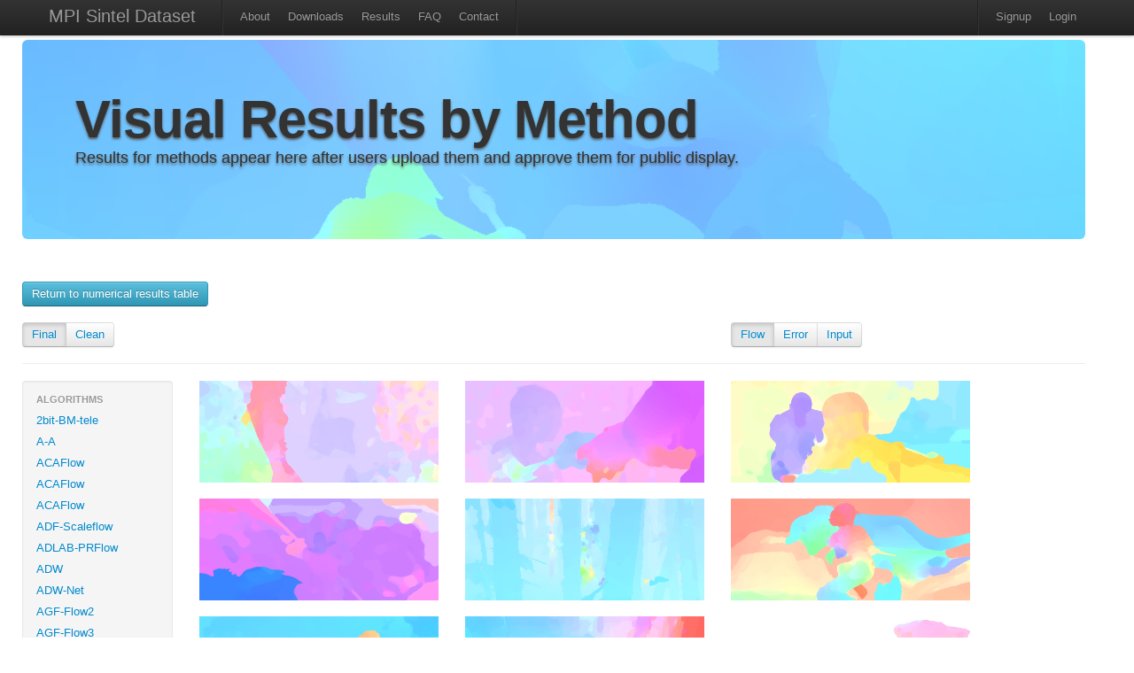

--- FILE ---
content_type: text/html; charset=utf-8
request_url: http://sintel.is.tue.mpg.de/hero?alt=332&flow_type=Flow&method_id=634&metric_id=4&selected_pass=0
body_size: 31201
content:
<!DOCTYPE html>
<html>
<head>
  <title>MPI Sintel Dataset</title>
  <link href="/assets/application.css" media="all" rel="stylesheet" type="text/css" />
  <link href="/assets/bootstrap.lightbox.css" media="all" rel="stylesheet" type="text/css" />
  <script src="/assets/application.js" type="text/javascript"></script>
  <meta content="authenticity_token" name="csrf-param" />
<meta content="hs0zMZYJ/GXEBj7EmwkU9UTzrSVfOpqpKp0/Xn5ytmo=" name="csrf-token" />
  <script type="text/javascript">
    var _gaq = _gaq || [];
    _gaq.push(['_setAccount', 'UA-34410451-1']);
    _gaq.push(['_trackPageview']);
    (function() {
      var ga = document.createElement('script'); ga.type = 'text/javascript'; ga.async = true;
      ga.src = ('https:' == document.location.protocol ? 'https://ssl' : 'http://www') + '.google-analytics.com/ga.js';
      var s = document.getElementsByTagName('script')[0]; s.parentNode.insertBefore(ga, s);
    })();
  </script>
</head>
<body>
  <div class="wrapper">
  <div class="container">
  <div class="navbar navbar-fixed-top">
    <div class="navbar-inner">
      <div class="container">
			  <a class="brand" href="/">MPI Sintel Dataset</a>
					<ul class=nav>
						<li class="divider-vertical"></li>
						<li ><a href="/about">About</a></li>
						<li ><a href="/downloads">Downloads</a></li>
			      <li ><a href="/results">Results</a></li>
						<li ><a href="/help">FAQ</a></li>
						<li><a href="mailto:sintel@tue.mpg.de">Contact</a></li>
						<li class="divider-vertical"></li>
					</ul>
          <ul class="nav pull-right">  			
     			  <li class="divider-vertical"></li>
      			  <li><a href="/signup">Signup</a></li>
      			  <li><a href="/login">Login</a></li>
				</ul>
			</div>
  	</div>	
  </div>
    <div class='row'>
   	<div class="hero-unit" id="overview" style="background-image:url(/assets/flowviz/out_data_0283.png); background-size: 100% auto; text-shadow: 0px 2px 3px #555;">
    <h1>Visual Results by Method</h1>
    <p class="lead">
      Results for methods appear here after users upload them and approve them for public display.
    </p>
    </div>
			
<br>

<a class="btn btn-info btn-medium" href="/results">Return to numerical results table</a>
<br>
<br>
<div class="row"> 
  <div class="span4">
		<div class="btn-group">
								<div class = 'btn active'>
                    <a href="/hero?flow_type=Flow&amp;method_id=634&amp;metric_id=4&amp;selected_pass=0">Final</a> </div>
								<div class = 'btn'>
                    <a href="/hero?flow_type=Flow&amp;method_id=634&amp;metric_id=4&amp;selected_pass=1">Clean</a> </div>
    </div>
  </div>

  <div class="span4 offset4">
		<div class="btn-group">
						<div class = 'btn active'>
                <a href="/hero?flow_type=Flow&amp;method_id=634&amp;metric_id=4&amp;selected_pass=0">Flow</a></div>
						<div class = 'btn'>
                <a href="/hero?flow_type=Error&amp;method_id=634&amp;metric_id=4&amp;selected_pass=0">Error</a></div>
						<div class = 'btn'>
                <a href="/hero?flow_type=Input&amp;method_id=634&amp;metric_id=4&amp;selected_pass=0">Input</a></div>

    </div>
	</div>
</div> <!-- End row -->
<hr>

<div class="row">
	<div class="span2">
	  <div class="well" style="padding: 8px 0;">
    <ul class="nav nav-list">
			<li class="nav-header">Algorithms</li>
                    <li class = >
                        <a href="/hero?alt=1&amp;flow_type=Flow&amp;method_id=245&amp;metric_id=4&amp;selected_pass=0">2bit-BM-tele</a>
										</li>
                    <li class = >
                        <a href="/hero?alt=2&amp;flow_type=Flow&amp;method_id=2591&amp;metric_id=4&amp;selected_pass=0">A-A</a>
										</li>
                    <li class = >
                        <a href="/hero?alt=3&amp;flow_type=Flow&amp;method_id=4076&amp;metric_id=4&amp;selected_pass=0">ACAFlow</a>
										</li>
                    <li class = >
                        <a href="/hero?alt=4&amp;flow_type=Flow&amp;method_id=4082&amp;metric_id=4&amp;selected_pass=0">ACAFlow</a>
										</li>
                    <li class = >
                        <a href="/hero?alt=5&amp;flow_type=Flow&amp;method_id=4089&amp;metric_id=4&amp;selected_pass=0">ACAFlow</a>
										</li>
                    <li class = >
                        <a href="/hero?alt=6&amp;flow_type=Flow&amp;method_id=4246&amp;metric_id=4&amp;selected_pass=0">ADF-Scaleflow</a>
										</li>
                    <li class = >
                        <a href="/hero?alt=7&amp;flow_type=Flow&amp;method_id=2423&amp;metric_id=4&amp;selected_pass=0">ADLAB-PRFlow</a>
										</li>
                    <li class = >
                        <a href="/hero?alt=8&amp;flow_type=Flow&amp;method_id=2397&amp;metric_id=4&amp;selected_pass=0">ADW</a>
										</li>
                    <li class = >
                        <a href="/hero?alt=9&amp;flow_type=Flow&amp;method_id=2540&amp;metric_id=4&amp;selected_pass=0">ADW-Net</a>
										</li>
                    <li class = >
                        <a href="/hero?alt=10&amp;flow_type=Flow&amp;method_id=3405&amp;metric_id=4&amp;selected_pass=0">AGF-Flow2</a>
										</li>
                    <li class = >
                        <a href="/hero?alt=11&amp;flow_type=Flow&amp;method_id=3404&amp;metric_id=4&amp;selected_pass=0">AGF-Flow3</a>
										</li>
                    <li class = >
                        <a href="/hero?alt=12&amp;flow_type=Flow&amp;method_id=2815&amp;metric_id=4&amp;selected_pass=0">AGFlow</a>
										</li>
                    <li class = >
                        <a href="/hero?alt=13&amp;flow_type=Flow&amp;method_id=242&amp;metric_id=4&amp;selected_pass=0">AGIF+OF</a>
										</li>
                    <li class = >
                        <a href="/hero?alt=14&amp;flow_type=Flow&amp;method_id=3912&amp;metric_id=4&amp;selected_pass=0">AGM-FlowNet</a>
										</li>
                    <li class = >
                        <a href="/hero?alt=15&amp;flow_type=Flow&amp;method_id=2964&amp;metric_id=4&amp;selected_pass=0">AL-OF-r0.05</a>
										</li>
                    <li class = >
                        <a href="/hero?alt=16&amp;flow_type=Flow&amp;method_id=2962&amp;metric_id=4&amp;selected_pass=0">AL-OF-r0.1</a>
										</li>
                    <li class = >
                        <a href="/hero?alt=17&amp;flow_type=Flow&amp;method_id=3009&amp;metric_id=4&amp;selected_pass=0">AL-OF-r0.2</a>
										</li>
                    <li class = >
                        <a href="/hero?alt=18&amp;flow_type=Flow&amp;method_id=4535&amp;metric_id=4&amp;selected_pass=0">AMFFlow</a>
										</li>
                    <li class = >
                        <a href="/hero?alt=19&amp;flow_type=Flow&amp;method_id=4549&amp;metric_id=4&amp;selected_pass=0">AMFFlow_3f</a>
										</li>
                    <li class = >
                        <a href="/hero?alt=20&amp;flow_type=Flow&amp;method_id=4586&amp;metric_id=4&amp;selected_pass=0">AMFlow</a>
										</li>
                    <li class = >
                        <a href="/hero?alt=21&amp;flow_type=Flow&amp;method_id=3190&amp;metric_id=4&amp;selected_pass=0">AOD</a>
										</li>
                    <li class = >
                        <a href="/hero?alt=22&amp;flow_type=Flow&amp;method_id=3771&amp;metric_id=4&amp;selected_pass=0">APCAFlow</a>
										</li>
                    <li class = >
                        <a href="/hero?alt=23&amp;flow_type=Flow&amp;method_id=2157&amp;metric_id=4&amp;selected_pass=0">ARFlow</a>
										</li>
                    <li class = >
                        <a href="/hero?alt=24&amp;flow_type=Flow&amp;method_id=4723&amp;metric_id=4&amp;selected_pass=0">ARFlow</a>
										</li>
                    <li class = >
                        <a href="/hero?alt=25&amp;flow_type=Flow&amp;method_id=3386&amp;metric_id=4&amp;selected_pass=0">ARFlow+LCT-Flow</a>
										</li>
                    <li class = >
                        <a href="/hero?alt=26&amp;flow_type=Flow&amp;method_id=3378&amp;metric_id=4&amp;selected_pass=0">ARFlow-base</a>
										</li>
                    <li class = >
                        <a href="/hero?alt=27&amp;flow_type=Flow&amp;method_id=2202&amp;metric_id=4&amp;selected_pass=0">ARFlow-mv</a>
										</li>
                    <li class = >
                        <a href="/hero?alt=28&amp;flow_type=Flow&amp;method_id=2348&amp;metric_id=4&amp;selected_pass=0">ARFlow-mv-ft</a>
										</li>
                    <li class = >
                        <a href="/hero?alt=29&amp;flow_type=Flow&amp;method_id=1593&amp;metric_id=4&amp;selected_pass=0">AVG_FLOW_ROB</a>
										</li>
                    <li class = >
                        <a href="/hero?alt=30&amp;flow_type=Flow&amp;method_id=228&amp;metric_id=4&amp;selected_pass=0">AggregFlow</a>
										</li>
                    <li class = >
                        <a href="/hero?alt=31&amp;flow_type=Flow&amp;method_id=4599&amp;metric_id=4&amp;selected_pass=0">AllTracker</a>
										</li>
                    <li class = >
                        <a href="/hero?alt=32&amp;flow_type=Flow&amp;method_id=46&amp;metric_id=4&amp;selected_pass=0">AnisoHuber.L1</a>
										</li>
                    <li class = >
                        <a href="/hero?alt=33&amp;flow_type=Flow&amp;method_id=229&amp;metric_id=4&amp;selected_pass=0">AnyFlow</a>
										</li>
                    <li class = >
                        <a href="/hero?alt=34&amp;flow_type=Flow&amp;method_id=3613&amp;metric_id=4&amp;selected_pass=0">AnyFlow+GMA</a>
										</li>
                    <li class = >
                        <a href="/hero?alt=35&amp;flow_type=Flow&amp;method_id=160&amp;metric_id=4&amp;selected_pass=0">AtrousFlow</a>
										</li>
                    <li class = >
                        <a href="/hero?alt=36&amp;flow_type=Flow&amp;method_id=1599&amp;metric_id=4&amp;selected_pass=0">AugFNG_ROB</a>
										</li>
                    <li class = >
                        <a href="/hero?alt=37&amp;flow_type=Flow&amp;method_id=951&amp;metric_id=4&amp;selected_pass=0">AutoScaler+</a>
										</li>
                    <li class = >
                        <a href="/hero?alt=38&amp;flow_type=Flow&amp;method_id=579&amp;metric_id=4&amp;selected_pass=0">BASELINE-Mean</a>
										</li>
                    <li class = >
                        <a href="/hero?alt=39&amp;flow_type=Flow&amp;method_id=580&amp;metric_id=4&amp;selected_pass=0">BASELINE-zero</a>
										</li>
                    <li class = >
                        <a href="/hero?alt=40&amp;flow_type=Flow&amp;method_id=4377&amp;metric_id=4&amp;selected_pass=0">BD-Flow</a>
										</li>
                    <li class = >
                        <a href="/hero?alt=41&amp;flow_type=Flow&amp;method_id=4406&amp;metric_id=4&amp;selected_pass=0">BD-Flow_finetune</a>
										</li>
                    <li class = >
                        <a href="/hero?alt=42&amp;flow_type=Flow&amp;method_id=4316&amp;metric_id=4&amp;selected_pass=0">BDFlowNet</a>
										</li>
                    <li class = >
                        <a href="/hero?alt=43&amp;flow_type=Flow&amp;method_id=981&amp;metric_id=4&amp;selected_pass=0">BOOM+PF.XY</a>
										</li>
                    <li class = >
                        <a href="/hero?alt=44&amp;flow_type=Flow&amp;method_id=982&amp;metric_id=4&amp;selected_pass=0">BOOM+PF.XYT</a>
										</li>
                    <li class = >
                        <a href="/hero?alt=45&amp;flow_type=Flow&amp;method_id=1541&amp;metric_id=4&amp;selected_pass=0">Back2FutureFlow_UFO</a>
										</li>
                    <li class = >
                        <a href="/hero?alt=46&amp;flow_type=Flow&amp;method_id=1406&amp;metric_id=4&amp;selected_pass=0">C-2px</a>
										</li>
                    <li class = >
                        <a href="/hero?alt=47&amp;flow_type=Flow&amp;method_id=3302&amp;metric_id=4&amp;selected_pass=0">CAR_100</a>
										</li>
                    <li class = >
                        <a href="/hero?alt=48&amp;flow_type=Flow&amp;method_id=2876&amp;metric_id=4&amp;selected_pass=0">CARflow</a>
										</li>
                    <li class = >
                        <a href="/hero?alt=49&amp;flow_type=Flow&amp;method_id=2719&amp;metric_id=4&amp;selected_pass=0">CARflow-mv</a>
										</li>
                    <li class = >
                        <a href="/hero?alt=50&amp;flow_type=Flow&amp;method_id=4153&amp;metric_id=4&amp;selected_pass=0">CCAFlow</a>
										</li>
                    <li class = >
                        <a href="/hero?alt=51&amp;flow_type=Flow&amp;method_id=3935&amp;metric_id=4&amp;selected_pass=0">CCMR+</a>
										</li>
                    <li class = >
                        <a href="/hero?alt=52&amp;flow_type=Flow&amp;method_id=4248&amp;metric_id=4&amp;selected_pass=0">CE_SKII</a>
										</li>
                    <li class = >
                        <a href="/hero?alt=53&amp;flow_type=Flow&amp;method_id=4500&amp;metric_id=4&amp;selected_pass=0">CFFlow</a>
										</li>
                    <li class = >
                        <a href="/hero?alt=54&amp;flow_type=Flow&amp;method_id=3869&amp;metric_id=4&amp;selected_pass=0">CGCV-GMA</a>
										</li>
                    <li class = >
                        <a href="/hero?alt=55&amp;flow_type=Flow&amp;method_id=3885&amp;metric_id=4&amp;selected_pass=0">CGCV-RAFT</a>
										</li>
                    <li class = >
                        <a href="/hero?alt=56&amp;flow_type=Flow&amp;method_id=1449&amp;metric_id=4&amp;selected_pass=0">CNet</a>
										</li>
                    <li class = >
                        <a href="/hero?alt=57&amp;flow_type=Flow&amp;method_id=1035&amp;metric_id=4&amp;selected_pass=0">COF</a>
										</li>
                    <li class = >
                        <a href="/hero?alt=58&amp;flow_type=Flow&amp;method_id=2008&amp;metric_id=4&amp;selected_pass=0">COF_2019</a>
										</li>
                    <li class = >
                        <a href="/hero?alt=59&amp;flow_type=Flow&amp;method_id=3899&amp;metric_id=4&amp;selected_pass=0">COMBO</a>
										</li>
                    <li class = >
                        <a href="/hero?alt=60&amp;flow_type=Flow&amp;method_id=672&amp;metric_id=4&amp;selected_pass=0">CPM-Flow</a>
										</li>
                    <li class = >
                        <a href="/hero?alt=61&amp;flow_type=Flow&amp;method_id=1264&amp;metric_id=4&amp;selected_pass=0">CPM2</a>
										</li>
                    <li class = >
                        <a href="/hero?alt=62&amp;flow_type=Flow&amp;method_id=1309&amp;metric_id=4&amp;selected_pass=0">CPM_AUG</a>
										</li>
                    <li class = >
                        <a href="/hero?alt=63&amp;flow_type=Flow&amp;method_id=1495&amp;metric_id=4&amp;selected_pass=0">CPNFlow</a>
										</li>
                    <li class = >
                        <a href="/hero?alt=64&amp;flow_type=Flow&amp;method_id=3178&amp;metric_id=4&amp;selected_pass=0">CRAFT</a>
										</li>
                    <li class = >
                        <a href="/hero?alt=65&amp;flow_type=Flow&amp;method_id=3060&amp;metric_id=4&amp;selected_pass=0">CSFlow-2-view</a>
										</li>
                    <li class = >
                        <a href="/hero?alt=66&amp;flow_type=Flow&amp;method_id=4781&amp;metric_id=4&amp;selected_pass=0">CTFlow</a>
										</li>
                    <li class = >
                        <a href="/hero?alt=67&amp;flow_type=Flow&amp;method_id=3689&amp;metric_id=4&amp;selected_pass=0">CVE-RAFT</a>
										</li>
                    <li class = >
                        <a href="/hero?alt=68&amp;flow_type=Flow&amp;method_id=3822&amp;metric_id=4&amp;selected_pass=0">CVEFlow</a>
										</li>
                    <li class = >
                        <a href="/hero?alt=69&amp;flow_type=Flow&amp;method_id=3568&amp;metric_id=4&amp;selected_pass=0">CVENG22+Epic</a>
										</li>
                    <li class = >
                        <a href="/hero?alt=70&amp;flow_type=Flow&amp;method_id=3574&amp;metric_id=4&amp;selected_pass=0">CVENG22+RIC</a>
										</li>
                    <li class = >
                        <a href="/hero?alt=71&amp;flow_type=Flow&amp;method_id=2576&amp;metric_id=4&amp;selected_pass=0">CVPR-1235</a>
										</li>
                    <li class = >
                        <a href="/hero?alt=72&amp;flow_type=Flow&amp;method_id=3862&amp;metric_id=4&amp;selected_pass=0">CasFlow</a>
										</li>
                    <li class = >
                        <a href="/hero?alt=73&amp;flow_type=Flow&amp;method_id=218&amp;metric_id=4&amp;selected_pass=0">Channel-Flow</a>
										</li>
                    <li class = >
                        <a href="/hero?alt=74&amp;flow_type=Flow&amp;method_id=48&amp;metric_id=4&amp;selected_pass=0">Classic++</a>
										</li>
                    <li class = >
                        <a href="/hero?alt=75&amp;flow_type=Flow&amp;method_id=50&amp;metric_id=4&amp;selected_pass=0">Classic+NL</a>
										</li>
                    <li class = >
                        <a href="/hero?alt=76&amp;flow_type=Flow&amp;method_id=49&amp;metric_id=4&amp;selected_pass=0">Classic+NL-fast</a>
										</li>
                    <li class = >
                        <a href="/hero?alt=77&amp;flow_type=Flow&amp;method_id=141&amp;metric_id=4&amp;selected_pass=0">Classic+NLP</a>
										</li>
                    <li class = >
                        <a href="/hero?alt=78&amp;flow_type=Flow&amp;method_id=2537&amp;metric_id=4&amp;selected_pass=0">CoT-AMFlow</a>
										</li>
                    <li class = >
                        <a href="/hero?alt=79&amp;flow_type=Flow&amp;method_id=4660&amp;metric_id=4&amp;selected_pass=0">Compact-Unified-Model</a>
										</li>
                    <li class = >
                        <a href="/hero?alt=80&amp;flow_type=Flow&amp;method_id=1958&amp;metric_id=4&amp;selected_pass=0">CompactFlow</a>
										</li>
                    <li class = >
                        <a href="/hero?alt=81&amp;flow_type=Flow&amp;method_id=1937&amp;metric_id=4&amp;selected_pass=0">CompactFlow-woscv</a>
										</li>
                    <li class = >
                        <a href="/hero?alt=82&amp;flow_type=Flow&amp;method_id=3967&amp;metric_id=4&amp;selected_pass=0">CompactFlowNet</a>
										</li>
                    <li class = >
                        <a href="/hero?alt=83&amp;flow_type=Flow&amp;method_id=194&amp;metric_id=4&amp;selected_pass=0">ComponentFusion</a>
										</li>
                    <li class = >
                        <a href="/hero?alt=84&amp;flow_type=Flow&amp;method_id=1348&amp;metric_id=4&amp;selected_pass=0">ContFusion</a>
										</li>
                    <li class = >
                        <a href="/hero?alt=85&amp;flow_type=Flow&amp;method_id=1647&amp;metric_id=4&amp;selected_pass=0">ContinualFlow_ROB</a>
										</li>
                    <li class = >
                        <a href="/hero?alt=86&amp;flow_type=Flow&amp;method_id=4060&amp;metric_id=4&amp;selected_pass=0">CroCo-Flow</a>
										</li>
                    <li class = >
                        <a href="/hero?alt=87&amp;flow_type=Flow&amp;method_id=3704&amp;metric_id=4&amp;selected_pass=0">CrossFlow</a>
										</li>
                    <li class = >
                        <a href="/hero?alt=88&amp;flow_type=Flow&amp;method_id=2895&amp;metric_id=4&amp;selected_pass=0">DA_opticalflow</a>
										</li>
                    <li class = >
                        <a href="/hero?alt=89&amp;flow_type=Flow&amp;method_id=4164&amp;metric_id=4&amp;selected_pass=0">DC-RAFT</a>
										</li>
                    <li class = >
                        <a href="/hero?alt=90&amp;flow_type=Flow&amp;method_id=1101&amp;metric_id=4&amp;selected_pass=0">DCFlow</a>
										</li>
                    <li class = >
                        <a href="/hero?alt=91&amp;flow_type=Flow&amp;method_id=1653&amp;metric_id=4&amp;selected_pass=0">DCFlow+KF</a>
										</li>
                    <li class = >
                        <a href="/hero?alt=92&amp;flow_type=Flow&amp;method_id=1652&amp;metric_id=4&amp;selected_pass=0">DCFlow+KF2</a>
										</li>
                    <li class = >
                        <a href="/hero?alt=93&amp;flow_type=Flow&amp;method_id=3661&amp;metric_id=4&amp;selected_pass=0">DCN-Flow</a>
										</li>
                    <li class = >
                        <a href="/hero?alt=94&amp;flow_type=Flow&amp;method_id=3416&amp;metric_id=4&amp;selected_pass=0">DCVNet</a>
										</li>
                    <li class = >
                        <a href="/hero?alt=95&amp;flow_type=Flow&amp;method_id=3355&amp;metric_id=4&amp;selected_pass=0">DDCNet_B0_tf_sintel</a>
										</li>
                    <li class = >
                        <a href="/hero?alt=96&amp;flow_type=Flow&amp;method_id=2694&amp;metric_id=4&amp;selected_pass=0">DDCNet_B1_ft-sintel</a>
										</li>
                    <li class = >
                        <a href="/hero?alt=97&amp;flow_type=Flow&amp;method_id=2412&amp;metric_id=4&amp;selected_pass=0">DDCNet_Multires_ft_sintel</a>
										</li>
                    <li class = >
                        <a href="/hero?alt=98&amp;flow_type=Flow&amp;method_id=2394&amp;metric_id=4&amp;selected_pass=0">DDCNet_Stacked</a>
										</li>
                    <li class = >
                        <a href="/hero?alt=99&amp;flow_type=Flow&amp;method_id=2400&amp;metric_id=4&amp;selected_pass=0">DDCNet_stacked2</a>
										</li>
                    <li class = >
                        <a href="/hero?alt=100&amp;flow_type=Flow&amp;method_id=1683&amp;metric_id=4&amp;selected_pass=0">DDFlow</a>
										</li>
                    <li class = >
                        <a href="/hero?alt=101&amp;flow_type=Flow&amp;method_id=3961&amp;metric_id=4&amp;selected_pass=0">DDVM</a>
										</li>
                    <li class = >
                        <a href="/hero?alt=102&amp;flow_type=Flow&amp;method_id=3328&amp;metric_id=4&amp;selected_pass=0">DEQ-Flow-H</a>
										</li>
                    <li class = >
                        <a href="/hero?alt=103&amp;flow_type=Flow&amp;method_id=715&amp;metric_id=4&amp;selected_pass=0">DF</a>
										</li>
                    <li class = >
                        <a href="/hero?alt=104&amp;flow_type=Flow&amp;method_id=714&amp;metric_id=4&amp;selected_pass=0">DF-Auto</a>
										</li>
                    <li class = >
                        <a href="/hero?alt=105&amp;flow_type=Flow&amp;method_id=713&amp;metric_id=4&amp;selected_pass=0">DF-Beta</a>
										</li>
                    <li class = >
                        <a href="/hero?alt=106&amp;flow_type=Flow&amp;method_id=2373&amp;metric_id=4&amp;selected_pass=0">DICL-Flow</a>
										</li>
                    <li class = >
                        <a href="/hero?alt=107&amp;flow_type=Flow&amp;method_id=2469&amp;metric_id=4&amp;selected_pass=0">DICL-Flow+</a>
										</li>
                    <li class = >
                        <a href="/hero?alt=108&amp;flow_type=Flow&amp;method_id=2527&amp;metric_id=4&amp;selected_pass=0">DICL_update</a>
										</li>
                    <li class = >
                        <a href="/hero?alt=109&amp;flow_type=Flow&amp;method_id=2899&amp;metric_id=4&amp;selected_pass=0">DIP</a>
										</li>
                    <li class = >
                        <a href="/hero?alt=110&amp;flow_type=Flow&amp;method_id=1470&amp;metric_id=4&amp;selected_pass=0">DIP-Flow</a>
										</li>
                    <li class = >
                        <a href="/hero?alt=111&amp;flow_type=Flow&amp;method_id=637&amp;metric_id=4&amp;selected_pass=0">DIS-Fast</a>
										</li>
                    <li class = >
                        <a href="/hero?alt=112&amp;flow_type=Flow&amp;method_id=1546&amp;metric_id=4&amp;selected_pass=0">DMF_ROB</a>
										</li>
                    <li class = >
                        <a href="/hero?alt=113&amp;flow_type=Flow&amp;method_id=2272&amp;metric_id=4&amp;selected_pass=0">DPCTF</a>
										</li>
                    <li class = >
                        <a href="/hero?alt=114&amp;flow_type=Flow&amp;method_id=4435&amp;metric_id=4&amp;selected_pass=0">DPFlow</a>
										</li>
                    <li class = >
                        <a href="/hero?alt=115&amp;flow_type=Flow&amp;method_id=1457&amp;metric_id=4&amp;selected_pass=0">DSPyNet</a>
										</li>
                    <li class = >
                        <a href="/hero?alt=116&amp;flow_type=Flow&amp;method_id=1484&amp;metric_id=4&amp;selected_pass=0">DSPyNet+ft</a>
										</li>
                    <li class = >
                        <a href="/hero?alt=117&amp;flow_type=Flow&amp;method_id=207&amp;metric_id=4&amp;selected_pass=0">Data-Flow</a>
										</li>
                    <li class = >
                        <a href="/hero?alt=118&amp;flow_type=Flow&amp;method_id=429&amp;metric_id=4&amp;selected_pass=0">Deep+R</a>
										</li>
                    <li class = >
                        <a href="/hero?alt=119&amp;flow_type=Flow&amp;method_id=1666&amp;metric_id=4&amp;selected_pass=0">Deep-EIP</a>
										</li>
                    <li class = >
                        <a href="/hero?alt=120&amp;flow_type=Flow&amp;method_id=853&amp;metric_id=4&amp;selected_pass=0">DeepDiscreteFlow</a>
										</li>
                    <li class = >
                        <a href="/hero?alt=121&amp;flow_type=Flow&amp;method_id=178&amp;metric_id=4&amp;selected_pass=0">DeepFlow</a>
										</li>
                    <li class = >
                        <a href="/hero?alt=122&amp;flow_type=Flow&amp;method_id=443&amp;metric_id=4&amp;selected_pass=0">DeepFlow2</a>
										</li>
                    <li class = >
                        <a href="/hero?alt=123&amp;flow_type=Flow&amp;method_id=2046&amp;metric_id=4&amp;selected_pass=0">DefFlowP</a>
										</li>
                    <li class = >
                        <a href="/hero?alt=124&amp;flow_type=Flow&amp;method_id=2504&amp;metric_id=4&amp;selected_pass=0">Deformable_RAFT</a>
										</li>
                    <li class = >
                        <a href="/hero?alt=125&amp;flow_type=Flow&amp;method_id=1776&amp;metric_id=4&amp;selected_pass=0">Devon</a>
										</li>
                    <li class = >
                        <a href="/hero?alt=126&amp;flow_type=Flow&amp;method_id=2045&amp;metric_id=4&amp;selected_pass=0">DictFlowS</a>
										</li>
                    <li class = >
                        <a href="/hero?alt=127&amp;flow_type=Flow&amp;method_id=547&amp;metric_id=4&amp;selected_pass=0">DiscreteFlow</a>
										</li>
                    <li class = >
                        <a href="/hero?alt=128&amp;flow_type=Flow&amp;method_id=1278&amp;metric_id=4&amp;selected_pass=0">DiscreteFlow+OIR</a>
										</li>
                    <li class = >
                        <a href="/hero?alt=129&amp;flow_type=Flow&amp;method_id=4788&amp;metric_id=4&amp;selected_pass=0">DiscreteFlow_nws</a>
										</li>
                    <li class = >
                        <a href="/hero?alt=130&amp;flow_type=Flow&amp;method_id=2354&amp;metric_id=4&amp;selected_pass=0">DistillFlow</a>
										</li>
                    <li class = >
                        <a href="/hero?alt=131&amp;flow_type=Flow&amp;method_id=2366&amp;metric_id=4&amp;selected_pass=0">DistillFlow+ft</a>
										</li>
                    <li class = >
                        <a href="/hero?alt=132&amp;flow_type=Flow&amp;method_id=4173&amp;metric_id=4&amp;selected_pass=0">EFlow-M</a>
										</li>
                    <li class = >
                        <a href="/hero?alt=133&amp;flow_type=Flow&amp;method_id=4174&amp;metric_id=4&amp;selected_pass=0">EFlow-M-tile</a>
										</li>
                    <li class = >
                        <a href="/hero?alt=134&amp;flow_type=Flow&amp;method_id=3990&amp;metric_id=4&amp;selected_pass=0">EMD-L</a>
										</li>
                    <li class = >
                        <a href="/hero?alt=135&amp;flow_type=Flow&amp;method_id=3642&amp;metric_id=4&amp;selected_pass=0">EMD-M</a>
										</li>
                    <li class = >
                        <a href="/hero?alt=136&amp;flow_type=Flow&amp;method_id=4355&amp;metric_id=4&amp;selected_pass=0">EMD-OER</a>
										</li>
                    <li class = >
                        <a href="/hero?alt=137&amp;flow_type=Flow&amp;method_id=4656&amp;metric_id=4&amp;selected_pass=0">EMSFlow</a>
										</li>
                    <li class = >
                        <a href="/hero?alt=138&amp;flow_type=Flow&amp;method_id=1889&amp;metric_id=4&amp;selected_pass=0">EPIflow</a>
										</li>
                    <li class = >
                        <a href="/hero?alt=139&amp;flow_type=Flow&amp;method_id=1448&amp;metric_id=4&amp;selected_pass=0">EPMNet</a>
										</li>
                    <li class = >
                        <a href="/hero?alt=140&amp;flow_type=Flow&amp;method_id=186&amp;metric_id=4&amp;selected_pass=0">EPPM</a>
										</li>
                    <li class = >
                        <a href="/hero?alt=141&amp;flow_type=Flow&amp;method_id=2213&amp;metric_id=4&amp;selected_pass=0">ER-FLOW2</a>
										</li>
                    <li class = >
                        <a href="/hero?alt=142&amp;flow_type=Flow&amp;method_id=2135&amp;metric_id=4&amp;selected_pass=0">ERFlow</a>
										</li>
                    <li class = >
                        <a href="/hero?alt=143&amp;flow_type=Flow&amp;method_id=4425&amp;metric_id=4&amp;selected_pass=0">EdgeFlow</a>
										</li>
                    <li class = >
                        <a href="/hero?alt=144&amp;flow_type=Flow&amp;method_id=2176&amp;metric_id=4&amp;selected_pass=0">EgFlow-cl</a>
										</li>
                    <li class = >
                        <a href="/hero?alt=145&amp;flow_type=Flow&amp;method_id=348&amp;metric_id=4&amp;selected_pass=0">EpicFlow</a>
										</li>
                    <li class = >
                        <a href="/hero?alt=146&amp;flow_type=Flow&amp;method_id=3614&amp;metric_id=4&amp;selected_pass=0">ErrorMatch-GMA</a>
										</li>
                    <li class = >
                        <a href="/hero?alt=147&amp;flow_type=Flow&amp;method_id=3272&amp;metric_id=4&amp;selected_pass=0">ErrorMatch-RAFT</a>
										</li>
                    <li class = >
                        <a href="/hero?alt=148&amp;flow_type=Flow&amp;method_id=2029&amp;metric_id=4&amp;selected_pass=0">F2PD_JJN</a>
										</li>
                    <li class = >
                        <a href="/hero?alt=149&amp;flow_type=Flow&amp;method_id=1193&amp;metric_id=4&amp;selected_pass=0">F3-MPLF</a>
										</li>
                    <li class = >
                        <a href="/hero?alt=150&amp;flow_type=Flow&amp;method_id=781&amp;metric_id=4&amp;selected_pass=0">FALDOI</a>
										</li>
                    <li class = >
                        <a href="/hero?alt=151&amp;flow_type=Flow&amp;method_id=1631&amp;metric_id=4&amp;selected_pass=0">FAOP-Flow</a>
										</li>
                    <li class = >
                        <a href="/hero?alt=152&amp;flow_type=Flow&amp;method_id=139&amp;metric_id=4&amp;selected_pass=0">FC-2Layers-FF</a>
										</li>
                    <li class = >
                        <a href="/hero?alt=153&amp;flow_type=Flow&amp;method_id=3251&amp;metric_id=4&amp;selected_pass=0">FCTR</a>
										</li>
                    <li class = >
                        <a href="/hero?alt=154&amp;flow_type=Flow&amp;method_id=3131&amp;metric_id=4&amp;selected_pass=0">FCTR-m</a>
										</li>
                    <li class = >
                        <a href="/hero?alt=155&amp;flow_type=Flow&amp;method_id=2137&amp;metric_id=4&amp;selected_pass=0">FDFlowNet</a>
										</li>
                    <li class = >
                        <a href="/hero?alt=156&amp;flow_type=Flow&amp;method_id=1607&amp;metric_id=4&amp;selected_pass=0">FF++_ROB</a>
										</li>
                    <li class = >
                        <a href="/hero?alt=157&amp;flow_type=Flow&amp;method_id=683&amp;metric_id=4&amp;selected_pass=0">FGI</a>
										</li>
                    <li class = >
                        <a href="/hero?alt=158&amp;flow_type=Flow&amp;method_id=2123&amp;metric_id=4&amp;selected_pass=0">FPCR-Net</a>
										</li>
                    <li class = >
                        <a href="/hero?alt=159&amp;flow_type=Flow&amp;method_id=2398&amp;metric_id=4&amp;selected_pass=0">FPCR-Net2</a>
										</li>
                    <li class = >
                        <a href="/hero?alt=160&amp;flow_type=Flow&amp;method_id=3835&amp;metric_id=4&amp;selected_pass=0">FTGAN</a>
										</li>
                    <li class = >
                        <a href="/hero?alt=161&amp;flow_type=Flow&amp;method_id=2284&amp;metric_id=4&amp;selected_pass=0">FastFlow</a>
										</li>
                    <li class = >
                        <a href="/hero?alt=162&amp;flow_type=Flow&amp;method_id=2298&amp;metric_id=4&amp;selected_pass=0">FastFlow2</a>
										</li>
                    <li class = >
                        <a href="/hero?alt=163&amp;flow_type=Flow&amp;method_id=2512&amp;metric_id=4&amp;selected_pass=0">FastFlowNet</a>
										</li>
                    <li class = >
                        <a href="/hero?alt=164&amp;flow_type=Flow&amp;method_id=2508&amp;metric_id=4&amp;selected_pass=0">FastFlowNet-ft+</a>
										</li>
                    <li class = >
                        <a href="/hero?alt=165&amp;flow_type=Flow&amp;method_id=2685&amp;metric_id=4&amp;selected_pass=0">Flow1D</a>
										</li>
                    <li class = >
                        <a href="/hero?alt=166&amp;flow_type=Flow&amp;method_id=4356&amp;metric_id=4&amp;selected_pass=0">Flow1D-OER</a>
										</li>
                    <li class = >
                        <a href="/hero?alt=167&amp;flow_type=Flow&amp;method_id=4185&amp;metric_id=4&amp;selected_pass=0">FlowDiffuser</a>
										</li>
                    <li class = >
                        <a href="/hero?alt=168&amp;flow_type=Flow&amp;method_id=451&amp;metric_id=4&amp;selected_pass=0">FlowFields</a>
										</li>
                    <li class = >
                        <a href="/hero?alt=169&amp;flow_type=Flow&amp;method_id=926&amp;metric_id=4&amp;selected_pass=0">FlowFields+</a>
										</li>
                    <li class = >
                        <a href="/hero?alt=170&amp;flow_type=Flow&amp;method_id=1477&amp;metric_id=4&amp;selected_pass=0">FlowFields++</a>
										</li>
                    <li class = >
                        <a href="/hero?alt=171&amp;flow_type=Flow&amp;method_id=1069&amp;metric_id=4&amp;selected_pass=0">FlowFieldsCNN</a>
										</li>
                    <li class = >
                        <a href="/hero?alt=172&amp;flow_type=Flow&amp;method_id=3692&amp;metric_id=4&amp;selected_pass=0">FlowFormer</a>
										</li>
                    <li class = >
                        <a href="/hero?alt=173&amp;flow_type=Flow&amp;method_id=3537&amp;metric_id=4&amp;selected_pass=0">FlowFormer++</a>
										</li>
                    <li class = >
                        <a href="/hero?alt=174&amp;flow_type=Flow&amp;method_id=1089&amp;metric_id=4&amp;selected_pass=0">FlowNet2</a>
										</li>
                    <li class = >
                        <a href="/hero?alt=175&amp;flow_type=Flow&amp;method_id=1103&amp;metric_id=4&amp;selected_pass=0">FlowNet2-ft-sintel</a>
										</li>
                    <li class = >
                        <a href="/hero?alt=176&amp;flow_type=Flow&amp;method_id=1549&amp;metric_id=4&amp;selected_pass=0">FlowNetADF</a>
										</li>
                    <li class = >
                        <a href="/hero?alt=177&amp;flow_type=Flow&amp;method_id=2118&amp;metric_id=4&amp;selected_pass=0">FlowNetC+OFR</a>
										</li>
                    <li class = >
                        <a href="/hero?alt=178&amp;flow_type=Flow&amp;method_id=527&amp;metric_id=4&amp;selected_pass=0">FlowNetC+ft+v</a>
										</li>
                    <li class = >
                        <a href="/hero?alt=179&amp;flow_type=Flow&amp;method_id=2081&amp;metric_id=4&amp;selected_pass=0">FlowNetC-MD</a>
										</li>
                    <li class = >
                        <a href="/hero?alt=180&amp;flow_type=Flow&amp;method_id=1555&amp;metric_id=4&amp;selected_pass=0">FlowNetProbOut</a>
										</li>
                    <li class = >
                        <a href="/hero?alt=181&amp;flow_type=Flow&amp;method_id=531&amp;metric_id=4&amp;selected_pass=0">FlowNetS+ft+v</a>
										</li>
                    <li class = >
                        <a href="/hero?alt=182&amp;flow_type=Flow&amp;method_id=1798&amp;metric_id=4&amp;selected_pass=0">FlowSAC_dcf</a>
										</li>
                    <li class = >
                        <a href="/hero?alt=183&amp;flow_type=Flow&amp;method_id=1799&amp;metric_id=4&amp;selected_pass=0">FlowSAC_ff</a>
										</li>
                    <li class = >
                        <a href="/hero?alt=184&amp;flow_type=Flow&amp;method_id=2162&amp;metric_id=4&amp;selected_pass=0">Flownet2-IA</a>
										</li>
                    <li class = >
                        <a href="/hero?alt=185&amp;flow_type=Flow&amp;method_id=2160&amp;metric_id=4&amp;selected_pass=0">Flownet2-IAER</a>
										</li>
                    <li class = >
                        <a href="/hero?alt=186&amp;flow_type=Flow&amp;method_id=825&amp;metric_id=4&amp;selected_pass=0">FullFlow</a>
										</li>
                    <li class = >
                        <a href="/hero?alt=187&amp;flow_type=Flow&amp;method_id=1079&amp;metric_id=4&amp;selected_pass=0">FullFlow+KF</a>
										</li>
                    <li class = >
                        <a href="/hero?alt=188&amp;flow_type=Flow&amp;method_id=4057&amp;metric_id=4&amp;selected_pass=0">GAFlow</a>
										</li>
                    <li class = >
                        <a href="/hero?alt=189&amp;flow_type=Flow&amp;method_id=3567&amp;metric_id=4&amp;selected_pass=0">GAFlow-FF</a>
										</li>
                    <li class = >
                        <a href="/hero?alt=190&amp;flow_type=Flow&amp;method_id=3863&amp;metric_id=4&amp;selected_pass=0">GANFlow</a>
										</li>
                    <li class = >
                        <a href="/hero?alt=191&amp;flow_type=Flow&amp;method_id=2283&amp;metric_id=4&amp;selected_pass=0">GCA-Net</a>
										</li>
                    <li class = >
                        <a href="/hero?alt=192&amp;flow_type=Flow&amp;method_id=2351&amp;metric_id=4&amp;selected_pass=0">GCA-Net-ft+</a>
										</li>
                    <li class = >
                        <a href="/hero?alt=193&amp;flow_type=Flow&amp;method_id=2679&amp;metric_id=4&amp;selected_pass=0">GMA</a>
										</li>
                    <li class = >
                        <a href="/hero?alt=194&amp;flow_type=Flow&amp;method_id=3384&amp;metric_id=4&amp;selected_pass=0">GMA+LCT-Flow</a>
										</li>
                    <li class = >
                        <a href="/hero?alt=195&amp;flow_type=Flow&amp;method_id=3841&amp;metric_id=4&amp;selected_pass=0">GMA+TCU+aug</a>
										</li>
                    <li class = >
                        <a href="/hero?alt=196&amp;flow_type=Flow&amp;method_id=3833&amp;metric_id=4&amp;selected_pass=0">GMA+TCU-aug</a>
										</li>
                    <li class = >
                        <a href="/hero?alt=197&amp;flow_type=Flow&amp;method_id=2943&amp;metric_id=4&amp;selected_pass=0">GMA-FS</a>
										</li>
                    <li class = >
                        <a href="/hero?alt=198&amp;flow_type=Flow&amp;method_id=3376&amp;metric_id=4&amp;selected_pass=0">GMA-base</a>
										</li>
                    <li class = >
                        <a href="/hero?alt=199&amp;flow_type=Flow&amp;method_id=4133&amp;metric_id=4&amp;selected_pass=0">GMA-two_img</a>
										</li>
                    <li class = >
                        <a href="/hero?alt=200&amp;flow_type=Flow&amp;method_id=3186&amp;metric_id=4&amp;selected_pass=0">GMFlow</a>
										</li>
                    <li class = >
                        <a href="/hero?alt=201&amp;flow_type=Flow&amp;method_id=3253&amp;metric_id=4&amp;selected_pass=0">GMFlow+</a>
										</li>
                    <li class = >
                        <a href="/hero?alt=202&amp;flow_type=Flow&amp;method_id=2957&amp;metric_id=4&amp;selected_pass=0">GMFlowNet</a>
										</li>
                    <li class = >
                        <a href="/hero?alt=203&amp;flow_type=Flow&amp;method_id=3480&amp;metric_id=4&amp;selected_pass=0">GMFlow_RVC</a>
										</li>
                    <li class = >
                        <a href="/hero?alt=204&amp;flow_type=Flow&amp;method_id=2593&amp;metric_id=4&amp;selected_pass=0">GPNet</a>
										</li>
                    <li class = >
                        <a href="/hero?alt=205&amp;flow_type=Flow&amp;method_id=1481&amp;metric_id=4&amp;selected_pass=0">GeoFlow</a>
										</li>
                    <li class = >
                        <a href="/hero?alt=206&amp;flow_type=Flow&amp;method_id=4384&amp;metric_id=4&amp;selected_pass=0">GeoViT</a>
										</li>
                    <li class = >
                        <a href="/hero?alt=207&amp;flow_type=Flow&amp;method_id=647&amp;metric_id=4&amp;selected_pass=0">GlobalPatchCollider</a>
										</li>
                    <li class = >
                        <a href="/hero?alt=208&amp;flow_type=Flow&amp;method_id=15&amp;metric_id=4&amp;selected_pass=0">GroundTruth</a>
										</li>
                    <li class = >
                        <a href="/hero?alt=209&amp;flow_type=Flow&amp;method_id=530&amp;metric_id=4&amp;selected_pass=0">Grts-Flow-V2</a>
										</li>
                    <li class = >
                        <a href="/hero?alt=210&amp;flow_type=Flow&amp;method_id=1547&amp;metric_id=4&amp;selected_pass=0">H+S_ROB</a>
										</li>
                    <li class = >
                        <a href="/hero?alt=211&amp;flow_type=Flow&amp;method_id=2453&amp;metric_id=4&amp;selected_pass=0">H+S_RVC</a>
										</li>
                    <li class = >
                        <a href="/hero?alt=212&amp;flow_type=Flow&amp;method_id=1417&amp;metric_id=4&amp;selected_pass=0">H-1px</a>
										</li>
                    <li class = >
                        <a href="/hero?alt=213&amp;flow_type=Flow&amp;method_id=2459&amp;metric_id=4&amp;selected_pass=0">H-v3</a>
										</li>
                    <li class = >
                        <a href="/hero?alt=214&amp;flow_type=Flow&amp;method_id=569&amp;metric_id=4&amp;selected_pass=0">HAST</a>
										</li>
                    <li class = >
                        <a href="/hero?alt=215&amp;flow_type=Flow&amp;method_id=344&amp;metric_id=4&amp;selected_pass=0">HCOF+multi</a>
										</li>
                    <li class = >
                        <a href="/hero?alt=216&amp;flow_type=Flow&amp;method_id=4305&amp;metric_id=4&amp;selected_pass=0">HCVNet</a>
										</li>
                    <li class = >
                        <a href="/hero?alt=217&amp;flow_type=Flow&amp;method_id=1968&amp;metric_id=4&amp;selected_pass=0">HD3-Flow</a>
										</li>
                    <li class = >
                        <a href="/hero?alt=218&amp;flow_type=Flow&amp;method_id=2492&amp;metric_id=4&amp;selected_pass=0">HD3-Flow-OER</a>
										</li>
                    <li class = >
                        <a href="/hero?alt=219&amp;flow_type=Flow&amp;method_id=2315&amp;metric_id=4&amp;selected_pass=0">HD3F+MSDRNet</a>
										</li>
                    <li class = >
                        <a href="/hero?alt=220&amp;flow_type=Flow&amp;method_id=4404&amp;metric_id=4&amp;selected_pass=0">HMAFlow</a>
										</li>
                    <li class = >
                        <a href="/hero?alt=221&amp;flow_type=Flow&amp;method_id=2303&amp;metric_id=4&amp;selected_pass=0">HMFlow</a>
										</li>
                    <li class = >
                        <a href="/hero?alt=222&amp;flow_type=Flow&amp;method_id=2246&amp;metric_id=4&amp;selected_pass=0">HSVFlow</a>
										</li>
                    <li class = >
                        <a href="/hero?alt=223&amp;flow_type=Flow&amp;method_id=51&amp;metric_id=4&amp;selected_pass=0">Horn+Schunck</a>
										</li>
                    <li class = >
                        <a href="/hero?alt=224&amp;flow_type=Flow&amp;method_id=1034&amp;metric_id=4&amp;selected_pass=0">ICALD</a>
										</li>
                    <li class = >
                        <a href="/hero?alt=225&amp;flow_type=Flow&amp;method_id=4299&amp;metric_id=4&amp;selected_pass=0">ICIMG-Net</a>
										</li>
                    <li class = >
                        <a href="/hero?alt=226&amp;flow_type=Flow&amp;method_id=1452&amp;metric_id=4&amp;selected_pass=0">IHBPFlow</a>
										</li>
                    <li class = >
                        <a href="/hero?alt=227&amp;flow_type=Flow&amp;method_id=1401&amp;metric_id=4&amp;selected_pass=0">IIOF-NLDP</a>
										</li>
                    <li class = >
                        <a href="/hero?alt=228&amp;flow_type=Flow&amp;method_id=2287&amp;metric_id=4&amp;selected_pass=0">IOFPL-CVr8-ft</a>
										</li>
                    <li class = >
                        <a href="/hero?alt=229&amp;flow_type=Flow&amp;method_id=2188&amp;metric_id=4&amp;selected_pass=0">IOFPL-ft</a>
										</li>
                    <li class = >
                        <a href="/hero?alt=230&amp;flow_type=Flow&amp;method_id=716&amp;metric_id=4&amp;selected_pass=0">IPOL_Brox</a>
										</li>
                    <li class = >
                        <a href="/hero?alt=231&amp;flow_type=Flow&amp;method_id=1996&amp;metric_id=4&amp;selected_pass=0">IRR-PWC</a>
										</li>
                    <li class = >
                        <a href="/hero?alt=232&amp;flow_type=Flow&amp;method_id=2442&amp;metric_id=4&amp;selected_pass=0">IRR-PWC-OER</a>
										</li>
                    <li class = >
                        <a href="/hero?alt=233&amp;flow_type=Flow&amp;method_id=2474&amp;metric_id=4&amp;selected_pass=0">IRR-PWC_RVC</a>
										</li>
                    <li class = >
                        <a href="/hero?alt=234&amp;flow_type=Flow&amp;method_id=4460&amp;metric_id=4&amp;selected_pass=0">ISDAFlow</a>
										</li>
                    <li class = >
                        <a href="/hero?alt=235&amp;flow_type=Flow&amp;method_id=4461&amp;metric_id=4&amp;selected_pass=0">ISDAFlowRAFT</a>
										</li>
                    <li class = >
                        <a href="/hero?alt=236&amp;flow_type=Flow&amp;method_id=4585&amp;metric_id=4&amp;selected_pass=0">IWarp</a>
										</li>
                    <li class = >
                        <a href="/hero?alt=237&amp;flow_type=Flow&amp;method_id=1080&amp;metric_id=4&amp;selected_pass=0">InterpoNet_cpm</a>
										</li>
                    <li class = >
                        <a href="/hero?alt=238&amp;flow_type=Flow&amp;method_id=1074&amp;metric_id=4&amp;selected_pass=0">InterpoNet_df</a>
										</li>
                    <li class = >
                        <a href="/hero?alt=239&amp;flow_type=Flow&amp;method_id=1081&amp;metric_id=4&amp;selected_pass=0">InterpoNet_dm</a>
										</li>
                    <li class = >
                        <a href="/hero?alt=240&amp;flow_type=Flow&amp;method_id=1075&amp;metric_id=4&amp;selected_pass=0">InterpoNet_ff</a>
										</li>
                    <li class = >
                        <a href="/hero?alt=241&amp;flow_type=Flow&amp;method_id=1561&amp;metric_id=4&amp;selected_pass=0">JOF</a>
										</li>
                    <li class = >
                        <a href="/hero?alt=242&amp;flow_type=Flow&amp;method_id=3671&amp;metric_id=4&amp;selected_pass=0">KPA-Flow</a>
										</li>
                    <li class = >
                        <a href="/hero?alt=243&amp;flow_type=Flow&amp;method_id=2784&amp;metric_id=4&amp;selected_pass=0">L2L-Flow-ext</a>
										</li>
                    <li class = >
                        <a href="/hero?alt=244&amp;flow_type=Flow&amp;method_id=2783&amp;metric_id=4&amp;selected_pass=0">L2L-Flow-ext-warm</a>
										</li>
                    <li class = >
                        <a href="/hero?alt=245&amp;flow_type=Flow&amp;method_id=52&amp;metric_id=4&amp;selected_pass=0">LDOF</a>
										</li>
                    <li class = >
                        <a href="/hero?alt=246&amp;flow_type=Flow&amp;method_id=4105&amp;metric_id=4&amp;selected_pass=0">LLA-FLOW+GMA</a>
										</li>
                    <li class = >
                        <a href="/hero?alt=247&amp;flow_type=Flow&amp;method_id=3943&amp;metric_id=4&amp;selected_pass=0">LLA-Flow</a>
										</li>
                    <li class = >
                        <a href="/hero?alt=248&amp;flow_type=Flow&amp;method_id=3685&amp;metric_id=4&amp;selected_pass=0">LSHRAFT</a>
										</li>
                    <li class = >
                        <a href="/hero?alt=249&amp;flow_type=Flow&amp;method_id=2728&amp;metric_id=4&amp;selected_pass=0">LSM_FLOW_RVC</a>
										</li>
                    <li class = >
                        <a href="/hero?alt=250&amp;flow_type=Flow&amp;method_id=2184&amp;metric_id=4&amp;selected_pass=0">Lavon</a>
										</li>
                    <li class = >
                        <a href="/hero?alt=251&amp;flow_type=Flow&amp;method_id=1594&amp;metric_id=4&amp;selected_pass=0">LiteFlowNet</a>
										</li>
                    <li class = >
                        <a href="/hero?alt=252&amp;flow_type=Flow&amp;method_id=2228&amp;metric_id=4&amp;selected_pass=0">LiteFlowNet2</a>
										</li>
                    <li class = >
                        <a href="/hero?alt=253&amp;flow_type=Flow&amp;method_id=2205&amp;metric_id=4&amp;selected_pass=0">LiteFlowNet3</a>
										</li>
                    <li class = >
                        <a href="/hero?alt=254&amp;flow_type=Flow&amp;method_id=2269&amp;metric_id=4&amp;selected_pass=0">LiteFlowNet3-S</a>
										</li>
                    <li class = >
                        <a href="/hero?alt=255&amp;flow_type=Flow&amp;method_id=231&amp;metric_id=4&amp;selected_pass=0">LocalLayering</a>
										</li>
                    <li class = >
                        <a href="/hero?alt=256&amp;flow_type=Flow&amp;method_id=1430&amp;metric_id=4&amp;selected_pass=0">M-1px</a>
										</li>
                    <li class = >
                        <a href="/hero?alt=257&amp;flow_type=Flow&amp;method_id=4447&amp;metric_id=4&amp;selected_pass=0">M2FLOW</a>
										</li>
                    <li class = >
                        <a href="/hero?alt=258&amp;flow_type=Flow&amp;method_id=4794&amp;metric_id=4&amp;selected_pass=0">M3Flow</a>
										</li>
                    <li class = >
                        <a href="/hero?alt=259&amp;flow_type=Flow&amp;method_id=3502&amp;metric_id=4&amp;selected_pass=0">MCPFlow_RVC</a>
										</li>
                    <li class = >
                        <a href="/hero?alt=260&amp;flow_type=Flow&amp;method_id=2733&amp;metric_id=4&amp;selected_pass=0">MDFlow</a>
										</li>
                    <li class = >
                        <a href="/hero?alt=261&amp;flow_type=Flow&amp;method_id=3238&amp;metric_id=4&amp;selected_pass=0">MDFlow-Fast</a>
										</li>
                    <li class = >
                        <a href="/hero?alt=262&amp;flow_type=Flow&amp;method_id=47&amp;metric_id=4&amp;selected_pass=0">MDP-Flow2</a>
										</li>
                    <li class = >
                        <a href="/hero?alt=263&amp;flow_type=Flow&amp;method_id=4519&amp;metric_id=4&amp;selected_pass=0">MEMFOF</a>
										</li>
                    <li class = >
                        <a href="/hero?alt=264&amp;flow_type=Flow&amp;method_id=4596&amp;metric_id=4&amp;selected_pass=0">MEMFOF-L</a>
										</li>
                    <li class = >
                        <a href="/hero?alt=265&amp;flow_type=Flow&amp;method_id=4609&amp;metric_id=4&amp;selected_pass=0">MEMFOF-XL</a>
										</li>
                    <li class = >
                        <a href="/hero?alt=266&amp;flow_type=Flow&amp;method_id=2599&amp;metric_id=4&amp;selected_pass=0">MF2C</a>
										</li>
                    <li class = >
                        <a href="/hero?alt=267&amp;flow_type=Flow&amp;method_id=3117&amp;metric_id=4&amp;selected_pass=0">MFCFlow</a>
										</li>
                    <li class = >
                        <a href="/hero?alt=268&amp;flow_type=Flow&amp;method_id=1695&amp;metric_id=4&amp;selected_pass=0">MFF</a>
										</li>
                    <li class = >
                        <a href="/hero?alt=269&amp;flow_type=Flow&amp;method_id=2612&amp;metric_id=4&amp;selected_pass=0">MFFC</a>
										</li>
                    <li class = >
                        <a href="/hero?alt=270&amp;flow_type=Flow&amp;method_id=2619&amp;metric_id=4&amp;selected_pass=0">MFR</a>
										</li>
                    <li class = >
                        <a href="/hero?alt=271&amp;flow_type=Flow&amp;method_id=4469&amp;metric_id=4&amp;selected_pass=0">MFlow</a>
										</li>
                    <li class = >
                        <a href="/hero?alt=272&amp;flow_type=Flow&amp;method_id=196&amp;metric_id=4&amp;selected_pass=0">MLDP-OF</a>
										</li>
                    <li class = >
                        <a href="/hero?alt=273&amp;flow_type=Flow&amp;method_id=4079&amp;metric_id=4&amp;selected_pass=0">MMAFlow</a>
										</li>
                    <li class = >
                        <a href="/hero?alt=274&amp;flow_type=Flow&amp;method_id=4080&amp;metric_id=4&amp;selected_pass=0">MMAFlow</a>
										</li>
                    <li class = >
                        <a href="/hero?alt=275&amp;flow_type=Flow&amp;method_id=4612&amp;metric_id=4&amp;selected_pass=0">MODFlow_ft</a>
										</li>
                    <li class = >
                        <a href="/hero?alt=276&amp;flow_type=Flow&amp;method_id=1753&amp;metric_id=4&amp;selected_pass=0">MPIF</a>
										</li>
                    <li class = >
                        <a href="/hero?alt=277&amp;flow_type=Flow&amp;method_id=1270&amp;metric_id=4&amp;selected_pass=0">MR-Flow</a>
										</li>
                    <li class = >
                        <a href="/hero?alt=278&amp;flow_type=Flow&amp;method_id=2997&amp;metric_id=4&amp;selected_pass=0">MRDFlow</a>
										</li>
                    <li class = >
                        <a href="/hero?alt=279&amp;flow_type=Flow&amp;method_id=3012&amp;metric_id=4&amp;selected_pass=0">MS_RAFT</a>
										</li>
                    <li class = >
                        <a href="/hero?alt=280&amp;flow_type=Flow&amp;method_id=3486&amp;metric_id=4&amp;selected_pass=0">MS_RAFT+_RVC</a>
										</li>
                    <li class = >
                        <a href="/hero?alt=281&amp;flow_type=Flow&amp;method_id=3903&amp;metric_id=4&amp;selected_pass=0">MVFlow</a>
										</li>
                    <li class = >
                        <a href="/hero?alt=282&amp;flow_type=Flow&amp;method_id=2192&amp;metric_id=4&amp;selected_pass=0">MaskFlownet</a>
										</li>
                    <li class = >
                        <a href="/hero?alt=283&amp;flow_type=Flow&amp;method_id=2195&amp;metric_id=4&amp;selected_pass=0">MaskFlownet-S</a>
										</li>
                    <li class = >
                        <a href="/hero?alt=284&amp;flow_type=Flow&amp;method_id=3622&amp;metric_id=4&amp;selected_pass=0">MatchFlow_GMA</a>
										</li>
                    <li class = >
                        <a href="/hero?alt=285&amp;flow_type=Flow&amp;method_id=4083&amp;metric_id=4&amp;selected_pass=0">MatchFlow_GMA_2-view</a>
										</li>
                    <li class = >
                        <a href="/hero?alt=286&amp;flow_type=Flow&amp;method_id=3681&amp;metric_id=4&amp;selected_pass=0">MatchFlow_RAFT</a>
										</li>
                    <li class = >
                        <a href="/hero?alt=287&amp;flow_type=Flow&amp;method_id=3728&amp;metric_id=4&amp;selected_pass=0">MeFlow</a>
										</li>
                    <li class = >
                        <a href="/hero?alt=288&amp;flow_type=Flow&amp;method_id=4127&amp;metric_id=4&amp;selected_pass=0">MemFlow</a>
										</li>
                    <li class = >
                        <a href="/hero?alt=289&amp;flow_type=Flow&amp;method_id=4171&amp;metric_id=4&amp;selected_pass=0">MemFlow-T</a>
										</li>
                    <li class = >
                        <a href="/hero?alt=290&amp;flow_type=Flow&amp;method_id=4253&amp;metric_id=4&amp;selected_pass=0">MemoFlow</a>
										</li>
                    <li class = >
                        <a href="/hero?alt=291&amp;flow_type=Flow&amp;method_id=1328&amp;metric_id=4&amp;selected_pass=0">MirrorFlow</a>
										</li>
                    <li class = >
                        <a href="/hero?alt=292&amp;flow_type=Flow&amp;method_id=4329&amp;metric_id=4&amp;selected_pass=0">MobileFlow</a>
										</li>
                    <li class = >
                        <a href="/hero?alt=293&amp;flow_type=Flow&amp;method_id=2163&amp;metric_id=4&amp;selected_pass=0">Model_model</a>
										</li>
                    <li class = >
                        <a href="/hero?alt=294&amp;flow_type=Flow&amp;method_id=4335&amp;metric_id=4&amp;selected_pass=0">MotionFlow</a>
										</li>
                    <li class = >
                        <a href="/hero?alt=295&amp;flow_type=Flow&amp;method_id=4350&amp;metric_id=4&amp;selected_pass=0">MotionFlow+</a>
										</li>
                    <li class = >
                        <a href="/hero?alt=296&amp;flow_type=Flow&amp;method_id=4513&amp;metric_id=4&amp;selected_pass=0">Muun-RAFT</a>
										</li>
                    <li class = >
                        <a href="/hero?alt=297&amp;flow_type=Flow&amp;method_id=3122&amp;metric_id=4&amp;selected_pass=0">NASFlow</a>
										</li>
                    <li class = >
                        <a href="/hero?alt=298&amp;flow_type=Flow&amp;method_id=2673&amp;metric_id=4&amp;selected_pass=0">NASFlow-PWC</a>
										</li>
                    <li class = >
                        <a href="/hero?alt=299&amp;flow_type=Flow&amp;method_id=2720&amp;metric_id=4&amp;selected_pass=0">NASFlow-RAFT</a>
										</li>
                    <li class = >
                        <a href="/hero?alt=300&amp;flow_type=Flow&amp;method_id=217&amp;metric_id=4&amp;selected_pass=0">NLTGV-SC</a>
										</li>
                    <li class = >
                        <a href="/hero?alt=301&amp;flow_type=Flow&amp;method_id=122&amp;metric_id=4&amp;selected_pass=0">NNF-Local</a>
										</li>
                    <li class = >
                        <a href="/hero?alt=302&amp;flow_type=Flow&amp;method_id=2773&amp;metric_id=4&amp;selected_pass=0">NccFlow</a>
										</li>
                    <li class = >
                        <a href="/hero?alt=303&amp;flow_type=Flow&amp;method_id=3729&amp;metric_id=4&amp;selected_pass=0">OADFlow</a>
										</li>
                    <li class = >
                        <a href="/hero?alt=304&amp;flow_type=Flow&amp;method_id=1177&amp;metric_id=4&amp;selected_pass=0">OAR-Flow</a>
										</li>
                    <li class = >
                        <a href="/hero?alt=305&amp;flow_type=Flow&amp;method_id=2476&amp;metric_id=4&amp;selected_pass=0">OAS-Net</a>
										</li>
                    <li class = >
                        <a href="/hero?alt=306&amp;flow_type=Flow&amp;method_id=4511&amp;metric_id=4&amp;selected_pass=0">OCRAFT</a>
										</li>
                    <li class = >
                        <a href="/hero?alt=307&amp;flow_type=Flow&amp;method_id=2251&amp;metric_id=4&amp;selected_pass=0">OF-OEF</a>
										</li>
                    <li class = >
                        <a href="/hero?alt=308&amp;flow_type=Flow&amp;method_id=4055&amp;metric_id=4&amp;selected_pass=0">OFM</a>
										</li>
                    <li class = >
                        <a href="/hero?alt=309&amp;flow_type=Flow&amp;method_id=4724&amp;metric_id=4&amp;selected_pass=0">OFM</a>
										</li>
                    <li class = >
                        <a href="/hero?alt=310&amp;flow_type=Flow&amp;method_id=752&amp;metric_id=4&amp;selected_pass=0">OF_OCC_LD</a>
										</li>
                    <li class = >
                        <a href="/hero?alt=311&amp;flow_type=Flow&amp;method_id=2500&amp;metric_id=4&amp;selected_pass=0">OIFlow</a>
										</li>
                    <li class = >
                        <a href="/hero?alt=312&amp;flow_type=Flow&amp;method_id=4039&amp;metric_id=4&amp;selected_pass=0">OM_CRAFT</a>
										</li>
                    <li class = >
                        <a href="/hero?alt=313&amp;flow_type=Flow&amp;method_id=4023&amp;metric_id=4&amp;selected_pass=0">OM_GMA</a>
										</li>
                    <li class = >
                        <a href="/hero?alt=314&amp;flow_type=Flow&amp;method_id=4237&amp;metric_id=4&amp;selected_pass=0">OM_GMFlow</a>
										</li>
                    <li class = >
                        <a href="/hero?alt=315&amp;flow_type=Flow&amp;method_id=4010&amp;metric_id=4&amp;selected_pass=0">OM_RAFT</a>
										</li>
                    <li class = >
                        <a href="/hero?alt=316&amp;flow_type=Flow&amp;method_id=4272&amp;metric_id=4&amp;selected_pass=0">OPPFlow</a>
										</li>
                    <li class = >
                        <a href="/hero?alt=317&amp;flow_type=Flow&amp;method_id=2082&amp;metric_id=4&amp;selected_pass=0">OatNet01</a>
										</li>
                    <li class = >
                        <a href="/hero?alt=318&amp;flow_type=Flow&amp;method_id=452&amp;metric_id=4&amp;selected_pass=0">PCA-Flow</a>
										</li>
                    <li class = >
                        <a href="/hero?alt=319&amp;flow_type=Flow&amp;method_id=453&amp;metric_id=4&amp;selected_pass=0">PCA-Layers</a>
										</li>
                    <li class = >
                        <a href="/hero?alt=320&amp;flow_type=Flow&amp;method_id=906&amp;metric_id=4&amp;selected_pass=0">PGM-C</a>
										</li>
                    <li class = >
                        <a href="/hero?alt=321&amp;flow_type=Flow&amp;method_id=354&amp;metric_id=4&amp;selected_pass=0">PH-Flow</a>
										</li>
                    <li class = >
                        <a href="/hero?alt=322&amp;flow_type=Flow&amp;method_id=2167&amp;metric_id=4&amp;selected_pass=0">PMC-PWC_edge_loss</a>
										</li>
                    <li class = >
                        <a href="/hero?alt=323&amp;flow_type=Flow&amp;method_id=2152&amp;metric_id=4&amp;selected_pass=0">PMC-PWC_without_edge_loss</a>
										</li>
                    <li class = >
                        <a href="/hero?alt=324&amp;flow_type=Flow&amp;method_id=556&amp;metric_id=4&amp;selected_pass=0">PMF</a>
										</li>
                    <li class = >
                        <a href="/hero?alt=325&amp;flow_type=Flow&amp;method_id=2187&amp;metric_id=4&amp;selected_pass=0">PPAC-HD3</a>
										</li>
                    <li class = >
                        <a href="/hero?alt=326&amp;flow_type=Flow&amp;method_id=1450&amp;metric_id=4&amp;selected_pass=0">PPM</a>
										</li>
                    <li class = >
                        <a href="/hero?alt=327&amp;flow_type=Flow&amp;method_id=2468&amp;metric_id=4&amp;selected_pass=0">PRAFlow_RVC</a>
										</li>
                    <li class = >
                        <a href="/hero?alt=328&amp;flow_type=Flow&amp;method_id=2511&amp;metric_id=4&amp;selected_pass=0">PRichFlow</a>
										</li>
                    <li class = >
                        <a href="/hero?alt=329&amp;flow_type=Flow&amp;method_id=1632&amp;metric_id=4&amp;selected_pass=0">PST</a>
										</li>
                    <li class = >
                        <a href="/hero?alt=330&amp;flow_type=Flow&amp;method_id=4053&amp;metric_id=4&amp;selected_pass=0">PVTFlow</a>
										</li>
                    <li class = >
                        <a href="/hero?alt=331&amp;flow_type=Flow&amp;method_id=1421&amp;metric_id=4&amp;selected_pass=0">PWC-Net</a>
										</li>
                    <li class = >
                        <a href="/hero?alt=332&amp;flow_type=Flow&amp;method_id=1663&amp;metric_id=4&amp;selected_pass=0">PWC-Net+</a>
										</li>
                    <li class = >
                        <a href="/hero?alt=333&amp;flow_type=Flow&amp;method_id=1833&amp;metric_id=4&amp;selected_pass=0">PWC-Net+KF</a>
										</li>
                    <li class = >
                        <a href="/hero?alt=334&amp;flow_type=Flow&amp;method_id=1832&amp;metric_id=4&amp;selected_pass=0">PWC-Net+KF2</a>
										</li>
                    <li class = >
                        <a href="/hero?alt=335&amp;flow_type=Flow&amp;method_id=2436&amp;metric_id=4&amp;selected_pass=0">PWC-Net-OER</a>
										</li>
                    <li class = >
                        <a href="/hero?alt=336&amp;flow_type=Flow&amp;method_id=1617&amp;metric_id=4&amp;selected_pass=0">PWC-Net_RVC</a>
										</li>
                    <li class = >
                        <a href="/hero?alt=337&amp;flow_type=Flow&amp;method_id=2810&amp;metric_id=4&amp;selected_pass=0">PWC_acn</a>
										</li>
                    <li class = >
                        <a href="/hero?alt=338&amp;flow_type=Flow&amp;method_id=992&amp;metric_id=4&amp;selected_pass=0">PatchBatch+Inter</a>
										</li>
                    <li class = >
                        <a href="/hero?alt=339&amp;flow_type=Flow&amp;method_id=689&amp;metric_id=4&amp;selected_pass=0">PatchBatch-CENT+SD</a>
										</li>
                    <li class = >
                        <a href="/hero?alt=340&amp;flow_type=Flow&amp;method_id=310&amp;metric_id=4&amp;selected_pass=0">PatchWMF-OF</a>
										</li>
                    <li class = >
                        <a href="/hero?alt=341&amp;flow_type=Flow&amp;method_id=1130&amp;metric_id=4&amp;selected_pass=0">PosetOptimization</a>
										</li>
                    <li class = >
                        <a href="/hero?alt=342&amp;flow_type=Flow&amp;method_id=4440&amp;metric_id=4&amp;selected_pass=0">PredFlow</a>
										</li>
                    <li class = >
                        <a href="/hero?alt=343&amp;flow_type=Flow&amp;method_id=4440&amp;metric_id=4&amp;selected_pass=0">PredFlow</a>
										</li>
                    <li class = >
                        <a href="/hero?alt=344&amp;flow_type=Flow&amp;method_id=1565&amp;metric_id=4&amp;selected_pass=0">ProFlow</a>
										</li>
                    <li class = >
                        <a href="/hero?alt=345&amp;flow_type=Flow&amp;method_id=1611&amp;metric_id=4&amp;selected_pass=0">ProFlow_ROB</a>
										</li>
                    <li class = >
                        <a href="/hero?alt=346&amp;flow_type=Flow&amp;method_id=4201&amp;metric_id=4&amp;selected_pass=0">ProMotion</a>
										</li>
                    <li class = >
                        <a href="/hero?alt=347&amp;flow_type=Flow&amp;method_id=1345&amp;metric_id=4&amp;selected_pass=0">ProbFlowFields</a>
										</li>
                    <li class = >
                        <a href="/hero?alt=348&amp;flow_type=Flow&amp;method_id=4247&amp;metric_id=4&amp;selected_pass=0">ProtoFormer</a>
										</li>
                    <li class = >
                        <a href="/hero?alt=349&amp;flow_type=Flow&amp;method_id=4261&amp;metric_id=4&amp;selected_pass=0">ProtoFormer</a>
										</li>
                    <li class = >
                        <a href="/hero?alt=350&amp;flow_type=Flow&amp;method_id=2093&amp;metric_id=4&amp;selected_pass=0">Pwc_ps</a>
										</li>
                    <li class = >
                        <a href="/hero?alt=351&amp;flow_type=Flow&amp;method_id=2419&amp;metric_id=4&amp;selected_pass=0">RAFT</a>
										</li>
                    <li class = >
                        <a href="/hero?alt=352&amp;flow_type=Flow&amp;method_id=2600&amp;metric_id=4&amp;selected_pass=0">RAFT+AOIR</a>
										</li>
                    <li class = >
                        <a href="/hero?alt=353&amp;flow_type=Flow&amp;method_id=2699&amp;metric_id=4&amp;selected_pass=0">RAFT+ConvUp</a>
										</li>
                    <li class = >
                        <a href="/hero?alt=354&amp;flow_type=Flow&amp;method_id=3385&amp;metric_id=4&amp;selected_pass=0">RAFT+LCT-Flow</a>
										</li>
                    <li class = >
                        <a href="/hero?alt=355&amp;flow_type=Flow&amp;method_id=2417&amp;metric_id=4&amp;selected_pass=0">RAFT+LCV</a>
										</li>
                    <li class = >
                        <a href="/hero?alt=356&amp;flow_type=Flow&amp;method_id=2618&amp;metric_id=4&amp;selected_pass=0">RAFT+NCUP</a>
										</li>
                    <li class = >
                        <a href="/hero?alt=357&amp;flow_type=Flow&amp;method_id=2767&amp;metric_id=4&amp;selected_pass=0">RAFT+OBS</a>
										</li>
                    <li class = >
                        <a href="/hero?alt=358&amp;flow_type=Flow&amp;method_id=2629&amp;metric_id=4&amp;selected_pass=0">RAFT-A</a>
										</li>
                    <li class = >
                        <a href="/hero?alt=359&amp;flow_type=Flow&amp;method_id=3322&amp;metric_id=4&amp;selected_pass=0">RAFT-CF</a>
										</li>
                    <li class = >
                        <a href="/hero?alt=360&amp;flow_type=Flow&amp;method_id=3407&amp;metric_id=4&amp;selected_pass=0">RAFT-DFlow</a>
										</li>
                    <li class = >
                        <a href="/hero?alt=361&amp;flow_type=Flow&amp;method_id=2922&amp;metric_id=4&amp;selected_pass=0">RAFT-FS</a>
										</li>
                    <li class = >
                        <a href="/hero?alt=362&amp;flow_type=Flow&amp;method_id=2565&amp;metric_id=4&amp;selected_pass=0">RAFT-GT</a>
										</li>
                    <li class = >
                        <a href="/hero?alt=363&amp;flow_type=Flow&amp;method_id=2592&amp;metric_id=4&amp;selected_pass=0">RAFT-GT-ft</a>
										</li>
                    <li class = >
                        <a href="/hero?alt=364&amp;flow_type=Flow&amp;method_id=2942&amp;metric_id=4&amp;selected_pass=0">RAFT-OCTC</a>
										</li>
                    <li class = >
                        <a href="/hero?alt=365&amp;flow_type=Flow&amp;method_id=2472&amp;metric_id=4&amp;selected_pass=0">RAFT-TF_RVC</a>
										</li>
                    <li class = >
                        <a href="/hero?alt=366&amp;flow_type=Flow&amp;method_id=3603&amp;metric_id=4&amp;selected_pass=0">RAFT-VM</a>
										</li>
                    <li class = >
                        <a href="/hero?alt=367&amp;flow_type=Flow&amp;method_id=3379&amp;metric_id=4&amp;selected_pass=0">RAFT-base</a>
										</li>
                    <li class = >
                        <a href="/hero?alt=368&amp;flow_type=Flow&amp;method_id=3409&amp;metric_id=4&amp;selected_pass=0">RAFT-illumination</a>
										</li>
                    <li class = >
                        <a href="/hero?alt=369&amp;flow_type=Flow&amp;method_id=3133&amp;metric_id=4&amp;selected_pass=0">RAFT-it</a>
										</li>
                    <li class = >
                        <a href="/hero?alt=370&amp;flow_type=Flow&amp;method_id=3507&amp;metric_id=4&amp;selected_pass=0">RAFT-it+_RVC</a>
										</li>
                    <li class = >
                        <a href="/hero?alt=371&amp;flow_type=Flow&amp;method_id=2562&amp;metric_id=4&amp;selected_pass=0">RAFT_Chairs_Things</a>
										</li>
                    <li class = >
                        <a href="/hero?alt=372&amp;flow_type=Flow&amp;method_id=2418&amp;metric_id=4&amp;selected_pass=0">RAFTv1-OER-2-view</a>
										</li>
                    <li class = >
                        <a href="/hero?alt=373&amp;flow_type=Flow&amp;method_id=2559&amp;metric_id=4&amp;selected_pass=0">RAFTv2-OER-2-view</a>
										</li>
                    <li class = >
                        <a href="/hero?alt=374&amp;flow_type=Flow&amp;method_id=2560&amp;metric_id=4&amp;selected_pass=0">RAFTv2-OER-warm-start</a>
										</li>
                    <li class = >
                        <a href="/hero?alt=375&amp;flow_type=Flow&amp;method_id=2538&amp;metric_id=4&amp;selected_pass=0">RAFTwarm+AOIR</a>
										</li>
                    <li class = >
                        <a href="/hero?alt=376&amp;flow_type=Flow&amp;method_id=2769&amp;metric_id=4&amp;selected_pass=0">RAFTwarm+OBS</a>
										</li>
                    <li class = >
                        <a href="/hero?alt=377&amp;flow_type=Flow&amp;method_id=4112&amp;metric_id=4&amp;selected_pass=0">RAPIDFlow</a>
										</li>
                    <li class = >
                        <a href="/hero?alt=378&amp;flow_type=Flow&amp;method_id=855&amp;metric_id=4&amp;selected_pass=0">RC-LSTM-1dir</a>
										</li>
                    <li class = >
                        <a href="/hero?alt=379&amp;flow_type=Flow&amp;method_id=854&amp;metric_id=4&amp;selected_pass=0">RC-LSTM-4dir</a>
										</li>
                    <li class = >
                        <a href="/hero?alt=380&amp;flow_type=Flow&amp;method_id=2507&amp;metric_id=4&amp;selected_pass=0">RFPM</a>
										</li>
                    <li class = >
                        <a href="/hero?alt=381&amp;flow_type=Flow&amp;method_id=2230&amp;metric_id=4&amp;selected_pass=0">RGBFlow</a>
										</li>
                    <li class = >
                        <a href="/hero?alt=382&amp;flow_type=Flow&amp;method_id=2604&amp;metric_id=4&amp;selected_pass=0">RICBCDN</a>
										</li>
                    <li class = >
                        <a href="/hero?alt=383&amp;flow_type=Flow&amp;method_id=943&amp;metric_id=4&amp;selected_pass=0">RLOF_DENSE</a>
										</li>
                    <li class = >
                        <a href="/hero?alt=384&amp;flow_type=Flow&amp;method_id=357&amp;metric_id=4&amp;selected_pass=0">ROF-NND</a>
										</li>
                    <li class = >
                        <a href="/hero?alt=385&amp;flow_type=Flow&amp;method_id=4066&amp;metric_id=4&amp;selected_pass=0">RPKNet</a>
										</li>
                    <li class = >
                        <a href="/hero?alt=386&amp;flow_type=Flow&amp;method_id=1603&amp;metric_id=4&amp;selected_pass=0">ResPWCR_ROB</a>
										</li>
                    <li class = >
                        <a href="/hero?alt=387&amp;flow_type=Flow&amp;method_id=1008&amp;metric_id=4&amp;selected_pass=0">RicFlow</a>
										</li>
                    <li class = >
                        <a href="/hero?alt=388&amp;flow_type=Flow&amp;method_id=2191&amp;metric_id=4&amp;selected_pass=0">RichFlow-ft</a>
										</li>
                    <li class = >
                        <a href="/hero?alt=389&amp;flow_type=Flow&amp;method_id=2153&amp;metric_id=4&amp;selected_pass=0">RichFlow-ft-fnl</a>
										</li>
                    <li class = >
                        <a href="/hero?alt=390&amp;flow_type=Flow&amp;method_id=1180&amp;metric_id=4&amp;selected_pass=0">S2D-Matching</a>
										</li>
                    <li class = >
                        <a href="/hero?alt=391&amp;flow_type=Flow&amp;method_id=1082&amp;metric_id=4&amp;selected_pass=0">S2F-IF</a>
										</li>
                    <li class = >
                        <a href="/hero?alt=392&amp;flow_type=Flow&amp;method_id=4462&amp;metric_id=4&amp;selected_pass=0">SAG156+RAFT</a>
										</li>
                    <li class = >
                        <a href="/hero?alt=393&amp;flow_type=Flow&amp;method_id=2141&amp;metric_id=4&amp;selected_pass=0">SAMFL</a>
										</li>
                    <li class = >
                        <a href="/hero?alt=394&amp;flow_type=Flow&amp;method_id=3955&amp;metric_id=4&amp;selected_pass=0">SAMFlow</a>
										</li>
                    <li class = >
                        <a href="/hero?alt=395&amp;flow_type=Flow&amp;method_id=1995&amp;metric_id=4&amp;selected_pass=0">SAnet</a>
										</li>
                    <li class = >
                        <a href="/hero?alt=396&amp;flow_type=Flow&amp;method_id=3199&amp;metric_id=4&amp;selected_pass=0">SCAR</a>
										</li>
                    <li class = >
                        <a href="/hero?alt=397&amp;flow_type=Flow&amp;method_id=4161&amp;metric_id=4&amp;selected_pass=0">SCFlow</a>
										</li>
                    <li class = >
                        <a href="/hero?alt=398&amp;flow_type=Flow&amp;method_id=2581&amp;metric_id=4&amp;selected_pass=0">SCV</a>
										</li>
                    <li class = >
                        <a href="/hero?alt=399&amp;flow_type=Flow&amp;method_id=2640&amp;metric_id=4&amp;selected_pass=0">SDFlow</a>
										</li>
                    <li class = >
                        <a href="/hero?alt=400&amp;flow_type=Flow&amp;method_id=4310&amp;metric_id=4&amp;selected_pass=0">SEA-RAFT-L</a>
										</li>
                    <li class = >
                        <a href="/hero?alt=401&amp;flow_type=Flow&amp;method_id=4312&amp;metric_id=4&amp;selected_pass=0">SEA-RAFT-M</a>
										</li>
                    <li class = >
                        <a href="/hero?alt=402&amp;flow_type=Flow&amp;method_id=1788&amp;metric_id=4&amp;selected_pass=0">SENSE</a>
										</li>
                    <li class = >
                        <a href="/hero?alt=403&amp;flow_type=Flow&amp;method_id=1261&amp;metric_id=4&amp;selected_pass=0">SFL</a>
										</li>
                    <li class = >
                        <a href="/hero?alt=404&amp;flow_type=Flow&amp;method_id=2237&amp;metric_id=4&amp;selected_pass=0">SJTU_PAMI418</a>
										</li>
                    <li class = >
                        <a href="/hero?alt=405&amp;flow_type=Flow&amp;method_id=3401&amp;metric_id=4&amp;selected_pass=0">SKFlow</a>
										</li>
                    <li class = >
                        <a href="/hero?alt=406&amp;flow_type=Flow&amp;method_id=3394&amp;metric_id=4&amp;selected_pass=0">SKFlow_RAFT</a>
										</li>
                    <li class = >
                        <a href="/hero?alt=407&amp;flow_type=Flow&amp;method_id=3610&amp;metric_id=4&amp;selected_pass=0">SKII</a>
										</li>
                    <li class = >
                        <a href="/hero?alt=408&amp;flow_type=Flow&amp;method_id=2590&amp;metric_id=4&amp;selected_pass=0">SMURF</a>
										</li>
                    <li class = >
                        <a href="/hero?alt=409&amp;flow_type=Flow&amp;method_id=450&amp;metric_id=4&amp;selected_pass=0">SPM-BP</a>
										</li>
                    <li class = >
                        <a href="/hero?alt=410&amp;flow_type=Flow&amp;method_id=994&amp;metric_id=4&amp;selected_pass=0">SPM-BPv2</a>
										</li>
                    <li class = >
                        <a href="/hero?alt=411&amp;flow_type=Flow&amp;method_id=925&amp;metric_id=4&amp;selected_pass=0">SPyNet</a>
										</li>
                    <li class = >
                        <a href="/hero?alt=412&amp;flow_type=Flow&amp;method_id=978&amp;metric_id=4&amp;selected_pass=0">SPyNet+ft</a>
										</li>
                    <li class = >
                        <a href="/hero?alt=413&amp;flow_type=Flow&amp;method_id=3978&amp;metric_id=4&amp;selected_pass=0">SSTM++3kt</a>
										</li>
                    <li class = >
                        <a href="/hero?alt=414&amp;flow_type=Flow&amp;method_id=4427&amp;metric_id=4&amp;selected_pass=0">SSTM++_reconst</a>
										</li>
                    <li class = >
                        <a href="/hero?alt=415&amp;flow_type=Flow&amp;method_id=3890&amp;metric_id=4&amp;selected_pass=0">SSTM++_ttt_nws</a>
										</li>
                    <li class = >
                        <a href="/hero?alt=416&amp;flow_type=Flow&amp;method_id=3923&amp;metric_id=4&amp;selected_pass=0">SSTM++_ttt_ws</a>
										</li>
                    <li class = >
                        <a href="/hero?alt=417&amp;flow_type=Flow&amp;method_id=3810&amp;metric_id=4&amp;selected_pass=0">SSTM++nws-main</a>
										</li>
                    <li class = >
                        <a href="/hero?alt=418&amp;flow_type=Flow&amp;method_id=3813&amp;metric_id=4&amp;selected_pass=0">SSTM++warm-main</a>
										</li>
                    <li class = >
                        <a href="/hero?alt=419&amp;flow_type=Flow&amp;method_id=3607&amp;metric_id=4&amp;selected_pass=0">SSTM-nws</a>
										</li>
                    <li class = >
                        <a href="/hero?alt=420&amp;flow_type=Flow&amp;method_id=2198&amp;metric_id=4&amp;selected_pass=0">STC-Flow</a>
										</li>
                    <li class = >
                        <a href="/hero?alt=421&amp;flow_type=Flow&amp;method_id=1629&amp;metric_id=4&amp;selected_pass=0">STDC-Flow</a>
										</li>
                    <li class = >
                        <a href="/hero?alt=422&amp;flow_type=Flow&amp;method_id=2403&amp;metric_id=4&amp;selected_pass=0">STaRFlow</a>
										</li>
                    <li class = 'active'>
                        <a href="/hero?alt=423&amp;flow_type=Flow&amp;method_id=634&amp;metric_id=4&amp;selected_pass=0">SVFilterOh</a>
										</li>
                    <li class = >
                        <a href="/hero?alt=424&amp;flow_type=Flow&amp;method_id=4334&amp;metric_id=4&amp;selected_pass=0">Scale-flow++_GS58</a>
										</li>
                    <li class = >
                        <a href="/hero?alt=425&amp;flow_type=Flow&amp;method_id=4426&amp;metric_id=4&amp;selected_pass=0">ScaleFLow++</a>
										</li>
                    <li class = >
                        <a href="/hero?alt=426&amp;flow_type=Flow&amp;method_id=4421&amp;metric_id=4&amp;selected_pass=0">ScaleFlow++_SAG</a>
										</li>
                    <li class = >
                        <a href="/hero?alt=427&amp;flow_type=Flow&amp;method_id=4363&amp;metric_id=4&amp;selected_pass=0">ScaleFlow_GS58</a>
										</li>
                    <li class = >
                        <a href="/hero?alt=428&amp;flow_type=Flow&amp;method_id=4240&amp;metric_id=4&amp;selected_pass=0">ScaleRAFT</a>
										</li>
                    <li class = >
                        <a href="/hero?alt=429&amp;flow_type=Flow&amp;method_id=2156&amp;metric_id=4&amp;selected_pass=0">ScopeFlow</a>
										</li>
                    <li class = >
                        <a href="/hero?alt=430&amp;flow_type=Flow&amp;method_id=1906&amp;metric_id=4&amp;selected_pass=0">SegFlow113</a>
										</li>
                    <li class = >
                        <a href="/hero?alt=431&amp;flow_type=Flow&amp;method_id=1883&amp;metric_id=4&amp;selected_pass=0">SegFlow153</a>
										</li>
                    <li class = >
                        <a href="/hero?alt=432&amp;flow_type=Flow&amp;method_id=1925&amp;metric_id=4&amp;selected_pass=0">SegFlow193</a>
										</li>
                    <li class = >
                        <a href="/hero?alt=433&amp;flow_type=Flow&amp;method_id=1842&amp;metric_id=4&amp;selected_pass=0">SegFlow33</a>
										</li>
                    <li class = >
                        <a href="/hero?alt=434&amp;flow_type=Flow&amp;method_id=1999&amp;metric_id=4&amp;selected_pass=0">SegFlow73</a>
										</li>
                    <li class = >
                        <a href="/hero?alt=435&amp;flow_type=Flow&amp;method_id=2189&amp;metric_id=4&amp;selected_pass=0">SegPM+Interpolation</a>
										</li>
                    <li class = >
                        <a href="/hero?alt=436&amp;flow_type=Flow&amp;method_id=1777&amp;metric_id=4&amp;selected_pass=0">SelFlow</a>
										</li>
                    <li class = >
                        <a href="/hero?alt=437&amp;flow_type=Flow&amp;method_id=1790&amp;metric_id=4&amp;selected_pass=0">SelFlow</a>
										</li>
                    <li class = >
                        <a href="/hero?alt=438&amp;flow_type=Flow&amp;method_id=4467&amp;metric_id=4&amp;selected_pass=0">SemFlow-2view</a>
										</li>
                    <li class = >
                        <a href="/hero?alt=439&amp;flow_type=Flow&amp;method_id=2000&amp;metric_id=4&amp;selected_pass=0">Semantic_Lattice</a>
										</li>
                    <li class = >
                        <a href="/hero?alt=440&amp;flow_type=Flow&amp;method_id=2675&amp;metric_id=4&amp;selected_pass=0">SeparableFlow-2views</a>
										</li>
                    <li class = >
                        <a href="/hero?alt=441&amp;flow_type=Flow&amp;method_id=1492&amp;metric_id=4&amp;selected_pass=0">SfM-PM</a>
										</li>
                    <li class = >
                        <a href="/hero?alt=442&amp;flow_type=Flow&amp;method_id=184&amp;metric_id=4&amp;selected_pass=0">SimpleFlow</a>
										</li>
                    <li class = >
                        <a href="/hero?alt=443&amp;flow_type=Flow&amp;method_id=238&amp;metric_id=4&amp;selected_pass=0">SparseFlow</a>
										</li>
                    <li class = >
                        <a href="/hero?alt=444&amp;flow_type=Flow&amp;method_id=237&amp;metric_id=4&amp;selected_pass=0">SparseFlowFused</a>
										</li>
                    <li class = >
                        <a href="/hero?alt=445&amp;flow_type=Flow&amp;method_id=3021&amp;metric_id=4&amp;selected_pass=0">SplatFlow</a>
										</li>
                    <li class = >
                        <a href="/hero?alt=446&amp;flow_type=Flow&amp;method_id=819&amp;metric_id=4&amp;selected_pass=0">Steered-L1</a>
										</li>
                    <li class = >
                        <a href="/hero?alt=447&amp;flow_type=Flow&amp;method_id=4205&amp;metric_id=4&amp;selected_pass=0">StreamFlow</a>
										</li>
                    <li class = >
                        <a href="/hero?alt=448&amp;flow_type=Flow&amp;method_id=3686&amp;metric_id=4&amp;selected_pass=0">StreamFlow-Baseline</a>
										</li>
                    <li class = >
                        <a href="/hero?alt=449&amp;flow_type=Flow&amp;method_id=1803&amp;metric_id=4&amp;selected_pass=0">StruPyNet</a>
										</li>
                    <li class = >
                        <a href="/hero?alt=450&amp;flow_type=Flow&amp;method_id=1819&amp;metric_id=4&amp;selected_pass=0">StruPyNet-ft</a>
										</li>
                    <li class = >
                        <a href="/hero?alt=451&amp;flow_type=Flow&amp;method_id=4510&amp;metric_id=4&amp;selected_pass=0">Sun-RAFT</a>
										</li>
                    <li class = >
                        <a href="/hero?alt=452&amp;flow_type=Flow&amp;method_id=3307&amp;metric_id=4&amp;selected_pass=0">SwinTR-RAFT</a>
										</li>
                    <li class = >
                        <a href="/hero?alt=453&amp;flow_type=Flow&amp;method_id=4684&amp;metric_id=4&amp;selected_pass=0">TDFlow</a>
										</li>
                    <li class = >
                        <a href="/hero?alt=454&amp;flow_type=Flow&amp;method_id=316&amp;metric_id=4&amp;selected_pass=0">TF+OFM</a>
										</li>
                    <li class = >
                        <a href="/hero?alt=455&amp;flow_type=Flow&amp;method_id=1568&amp;metric_id=4&amp;selected_pass=0">TIMCflow</a>
										</li>
                    <li class = >
                        <a href="/hero?alt=456&amp;flow_type=Flow&amp;method_id=4231&amp;metric_id=4&amp;selected_pass=0">TSA</a>
										</li>
                    <li class = >
                        <a href="/hero?alt=457&amp;flow_type=Flow&amp;method_id=4649&amp;metric_id=4&amp;selected_pass=0">TSA_</a>
										</li>
                    <li class = >
                        <a href="/hero?alt=458&amp;flow_type=Flow&amp;method_id=4284&amp;metric_id=4&amp;selected_pass=0">TSGFlow</a>
										</li>
                    <li class = >
                        <a href="/hero?alt=459&amp;flow_type=Flow&amp;method_id=539&amp;metric_id=4&amp;selected_pass=0">TV-L1</a>
										</li>
                    <li class = >
                        <a href="/hero?alt=460&amp;flow_type=Flow&amp;method_id=1726&amp;metric_id=4&amp;selected_pass=0">TV-L1+EM</a>
										</li>
                    <li class = >
                        <a href="/hero?alt=461&amp;flow_type=Flow&amp;method_id=2321&amp;metric_id=4&amp;selected_pass=0">TVL1_BWMFilter</a>
										</li>
                    <li class = >
                        <a href="/hero?alt=462&amp;flow_type=Flow&amp;method_id=2196&amp;metric_id=4&amp;selected_pass=0">TVL1_LD_GF</a>
										</li>
                    <li class = >
                        <a href="/hero?alt=463&amp;flow_type=Flow&amp;method_id=1548&amp;metric_id=4&amp;selected_pass=0">TVL1_ROB</a>
										</li>
                    <li class = >
                        <a href="/hero?alt=464&amp;flow_type=Flow&amp;method_id=2452&amp;metric_id=4&amp;selected_pass=0">TVL1_RVC</a>
										</li>
                    <li class = >
                        <a href="/hero?alt=465&amp;flow_type=Flow&amp;method_id=3792&amp;metric_id=4&amp;selected_pass=0">TransFlow</a>
										</li>
                    <li class = >
                        <a href="/hero?alt=466&amp;flow_type=Flow&amp;method_id=4411&amp;metric_id=4&amp;selected_pass=0">TrepFlow</a>
										</li>
                    <li class = >
                        <a href="/hero?alt=467&amp;flow_type=Flow&amp;method_id=4766&amp;metric_id=4&amp;selected_pass=0">U2Flow</a>
										</li>
                    <li class = >
                        <a href="/hero?alt=468&amp;flow_type=Flow&amp;method_id=4769&amp;metric_id=4&amp;selected_pass=0">U2Flow+MF</a>
										</li>
                    <li class = >
                        <a href="/hero?alt=469&amp;flow_type=Flow&amp;method_id=2300&amp;metric_id=4&amp;selected_pass=0">UFlow</a>
										</li>
                    <li class = >
                        <a href="/hero?alt=470&amp;flow_type=Flow&amp;method_id=2556&amp;metric_id=4&amp;selected_pass=0">UPFlow</a>
										</li>
                    <li class = >
                        <a href="/hero?alt=471&amp;flow_type=Flow&amp;method_id=3294&amp;metric_id=4&amp;selected_pass=0">UlDENet</a>
										</li>
                    <li class = >
                        <a href="/hero?alt=472&amp;flow_type=Flow&amp;method_id=1375&amp;metric_id=4&amp;selected_pass=0">UnFlow</a>
										</li>
                    <li class = >
                        <a href="/hero?alt=473&amp;flow_type=Flow&amp;method_id=4718&amp;metric_id=4&amp;selected_pass=0">UnProbFlow</a>
										</li>
                    <li class = >
                        <a href="/hero?alt=474&amp;flow_type=Flow&amp;method_id=4719&amp;metric_id=4&amp;selected_pass=0">UnProbFlow_v2</a>
										</li>
                    <li class = >
                        <a href="/hero?alt=475&amp;flow_type=Flow&amp;method_id=4142&amp;metric_id=4&amp;selected_pass=0">UnSAMFlow</a>
										</li>
                    <li class = >
                        <a href="/hero?alt=476&amp;flow_type=Flow&amp;method_id=2294&amp;metric_id=4&amp;selected_pass=0">UnsupSimFlow</a>
										</li>
                    <li class = >
                        <a href="/hero?alt=477&amp;flow_type=Flow&amp;method_id=2164&amp;metric_id=4&amp;selected_pass=0">VCN</a>
										</li>
                    <li class = >
                        <a href="/hero?alt=478&amp;flow_type=Flow&amp;method_id=2276&amp;metric_id=4&amp;selected_pass=0">VCN+LCV</a>
										</li>
                    <li class = >
                        <a href="/hero?alt=479&amp;flow_type=Flow&amp;method_id=2491&amp;metric_id=4&amp;selected_pass=0">VCN-OER</a>
										</li>
                    <li class = >
                        <a href="/hero?alt=480&amp;flow_type=Flow&amp;method_id=2624&amp;metric_id=4&amp;selected_pass=0">VCN-WARP</a>
										</li>
                    <li class = >
                        <a href="/hero?alt=481&amp;flow_type=Flow&amp;method_id=2473&amp;metric_id=4&amp;selected_pass=0">VCN_RVC</a>
										</li>
                    <li class = >
                        <a href="/hero?alt=482&amp;flow_type=Flow&amp;method_id=4220&amp;metric_id=4&amp;selected_pass=0">ViCo_VideoFlow_MOF</a>
										</li>
                    <li class = >
                        <a href="/hero?alt=483&amp;flow_type=Flow&amp;method_id=3737&amp;metric_id=4&amp;selected_pass=0">VideoFlow-BOF</a>
										</li>
                    <li class = >
                        <a href="/hero?alt=484&amp;flow_type=Flow&amp;method_id=3829&amp;metric_id=4&amp;selected_pass=0">VideoFlow-MOF</a>
										</li>
                    <li class = >
                        <a href="/hero?alt=485&amp;flow_type=Flow&amp;method_id=4707&amp;metric_id=4&amp;selected_pass=0">WAFT-DAv2-a2</a>
										</li>
                    <li class = >
                        <a href="/hero?alt=486&amp;flow_type=Flow&amp;method_id=4709&amp;metric_id=4&amp;selected_pass=0">WAFT-DINOv3-a2</a>
										</li>
                    <li class = >
                        <a href="/hero?alt=487&amp;flow_type=Flow&amp;method_id=4708&amp;metric_id=4&amp;selected_pass=0">WAFT-Twins-a2</a>
										</li>
                    <li class = >
                        <a href="/hero?alt=488&amp;flow_type=Flow&amp;method_id=1215&amp;metric_id=4&amp;selected_pass=0">WKSparse</a>
										</li>
                    <li class = >
                        <a href="/hero?alt=489&amp;flow_type=Flow&amp;method_id=235&amp;metric_id=4&amp;selected_pass=0">WLIF-Flow</a>
										</li>
                    <li class = >
                        <a href="/hero?alt=490&amp;flow_type=Flow&amp;method_id=1615&amp;metric_id=4&amp;selected_pass=0">WOLF_ROB</a>
										</li>
                    <li class = >
                        <a href="/hero?alt=491&amp;flow_type=Flow&amp;method_id=1562&amp;metric_id=4&amp;selected_pass=0">WRTflow</a>
										</li>
                    <li class = >
                        <a href="/hero?alt=492&amp;flow_type=Flow&amp;method_id=4004&amp;metric_id=4&amp;selected_pass=0">Win-Win</a>
										</li>
                    <li class = >
                        <a href="/hero?alt=493&amp;flow_type=Flow&amp;method_id=4134&amp;metric_id=4&amp;selected_pass=0">YOIO</a>
										</li>
                    <li class = >
                        <a href="/hero?alt=494&amp;flow_type=Flow&amp;method_id=1446&amp;metric_id=4&amp;selected_pass=0">ZZZ</a>
										</li>
                    <li class = >
                        <a href="/hero?alt=495&amp;flow_type=Flow&amp;method_id=4130&amp;metric_id=4&amp;selected_pass=0">cascade</a>
										</li>
                    <li class = >
                        <a href="/hero?alt=496&amp;flow_type=Flow&amp;method_id=4257&amp;metric_id=4&amp;selected_pass=0">ce_skii_skii</a>
										</li>
                    <li class = >
                        <a href="/hero?alt=497&amp;flow_type=Flow&amp;method_id=4263&amp;metric_id=4&amp;selected_pass=0">ce_v214</a>
										</li>
                    <li class = >
                        <a href="/hero?alt=498&amp;flow_type=Flow&amp;method_id=4138&amp;metric_id=4&amp;selected_pass=0">flowformer_val</a>
										</li>
                    <li class = >
                        <a href="/hero?alt=499&amp;flow_type=Flow&amp;method_id=1229&amp;metric_id=4&amp;selected_pass=0">flownetnew</a>
										</li>
                    <li class = >
                        <a href="/hero?alt=500&amp;flow_type=Flow&amp;method_id=4499&amp;metric_id=4&amp;selected_pass=0">gma+allcv</a>
										</li>
                    <li class = >
                        <a href="/hero?alt=501&amp;flow_type=Flow&amp;method_id=2648&amp;metric_id=4&amp;selected_pass=0">htjnewfull</a>
										</li>
                    <li class = >
                        <a href="/hero?alt=502&amp;flow_type=Flow&amp;method_id=2609&amp;metric_id=4&amp;selected_pass=0">htjwarp2</a>
										</li>
                    <li class = >
                        <a href="/hero?alt=503&amp;flow_type=Flow&amp;method_id=3501&amp;metric_id=4&amp;selected_pass=0">less_iter_fine</a>
										</li>
                    <li class = >
                        <a href="/hero?alt=504&amp;flow_type=Flow&amp;method_id=3330&amp;metric_id=4&amp;selected_pass=0">less_iteration</a>
										</li>
                    <li class = >
                        <a href="/hero?alt=505&amp;flow_type=Flow&amp;method_id=2649&amp;metric_id=4&amp;selected_pass=0">mask</a>
										</li>
                    <li class = >
                        <a href="/hero?alt=506&amp;flow_type=Flow&amp;method_id=2444&amp;metric_id=4&amp;selected_pass=0">metaFlow</a>
										</li>
                    <li class = >
                        <a href="/hero?alt=507&amp;flow_type=Flow&amp;method_id=2096&amp;metric_id=4&amp;selected_pass=0">pwc_xx</a>
										</li>
                    <li class = >
                        <a href="/hero?alt=508&amp;flow_type=Flow&amp;method_id=4491&amp;metric_id=4&amp;selected_pass=0">raft+allcv</a>
										</li>
                    <li class = >
                        <a href="/hero?alt=509&amp;flow_type=Flow&amp;method_id=2978&amp;metric_id=4&amp;selected_pass=0">raft-jm</a>
										</li>
                    <li class = >
                        <a href="/hero?alt=510&amp;flow_type=Flow&amp;method_id=2607&amp;metric_id=4&amp;selected_pass=0">ricom20201202</a>
										</li>
                    <li class = >
                        <a href="/hero?alt=511&amp;flow_type=Flow&amp;method_id=2605&amp;metric_id=4&amp;selected_pass=0">risc</a>
										</li>
                    <li class = >
                        <a href="/hero?alt=512&amp;flow_type=Flow&amp;method_id=4429&amp;metric_id=4&amp;selected_pass=0">sdex00</a>
										</li>
                    <li class = >
                        <a href="/hero?alt=513&amp;flow_type=Flow&amp;method_id=4430&amp;metric_id=4&amp;selected_pass=0">sdex001</a>
										</li>
                    <li class = >
                        <a href="/hero?alt=514&amp;flow_type=Flow&amp;method_id=4786&amp;metric_id=4&amp;selected_pass=0">shanganFlow</a>
										</li>
                    <li class = >
                        <a href="/hero?alt=515&amp;flow_type=Flow&amp;method_id=3104&amp;metric_id=4&amp;selected_pass=0">submission5367</a>
										</li>
                    <li class = >
                        <a href="/hero?alt=516&amp;flow_type=Flow&amp;method_id=1220&amp;metric_id=4&amp;selected_pass=0">testS</a>
										</li>
                    <li class = >
                        <a href="/hero?alt=517&amp;flow_type=Flow&amp;method_id=4498&amp;metric_id=4&amp;selected_pass=0">test_mem</a>
										</li>
                    <li class = >
                        <a href="/hero?alt=518&amp;flow_type=Flow&amp;method_id=2108&amp;metric_id=4&amp;selected_pass=0">tfFlowNet2</a>
										</li>
                    <li class = >
                        <a href="/hero?alt=519&amp;flow_type=Flow&amp;method_id=2132&amp;metric_id=4&amp;selected_pass=0">tfFlowNet2+GLR</a>
										</li>
                    <li class = >
                        <a href="/hero?alt=520&amp;flow_type=Flow&amp;method_id=2311&amp;metric_id=4&amp;selected_pass=0">vcn+MSDRNet</a>
										</li>
    </ul>
		</div>
	</div>

   <div class="span9">

	 <ul class="thumbnails">
                                        <li class="span3">
																				<a data-toggle="lightbox" href="#Lightbox-0">
																				<img alt="Flow" src="/uploads/algorithm_version/attachment/634/SVFilterOh/01/01/flow.png" />
																				</a>
																				<div class="lightbox fade" id="Lightbox-0" style="display: none;">
																				<div class='lightbox-content'>
																				<img alt="Flow" src="/uploads/algorithm_version/attachment/634/SVFilterOh/01/01/flow.png" />
																				</div>
																				</div>
																				</li>
                                        <li class="span3">
																				<a data-toggle="lightbox" href="#Lightbox-1">
																				<img alt="Flow" src="/uploads/algorithm_version/attachment/634/SVFilterOh/02/01/flow.png" />
																				</a>
																				<div class="lightbox fade" id="Lightbox-1" style="display: none;">
																				<div class='lightbox-content'>
																				<img alt="Flow" src="/uploads/algorithm_version/attachment/634/SVFilterOh/02/01/flow.png" />
																				</div>
																				</div>
																				</li>
                                        <li class="span3">
																				<a data-toggle="lightbox" href="#Lightbox-2">
																				<img alt="Flow" src="/uploads/algorithm_version/attachment/634/SVFilterOh/03/01/flow.png" />
																				</a>
																				<div class="lightbox fade" id="Lightbox-2" style="display: none;">
																				<div class='lightbox-content'>
																				<img alt="Flow" src="/uploads/algorithm_version/attachment/634/SVFilterOh/03/01/flow.png" />
																				</div>
																				</div>
																				</li>
                                        <li class="span3">
																				<a data-toggle="lightbox" href="#Lightbox-3">
																				<img alt="Flow" src="/uploads/algorithm_version/attachment/634/SVFilterOh/04/01/flow.png" />
																				</a>
																				<div class="lightbox fade" id="Lightbox-3" style="display: none;">
																				<div class='lightbox-content'>
																				<img alt="Flow" src="/uploads/algorithm_version/attachment/634/SVFilterOh/04/01/flow.png" />
																				</div>
																				</div>
																				</li>
                                        <li class="span3">
																				<a data-toggle="lightbox" href="#Lightbox-4">
																				<img alt="Flow" src="/uploads/algorithm_version/attachment/634/SVFilterOh/05/01/flow.png" />
																				</a>
																				<div class="lightbox fade" id="Lightbox-4" style="display: none;">
																				<div class='lightbox-content'>
																				<img alt="Flow" src="/uploads/algorithm_version/attachment/634/SVFilterOh/05/01/flow.png" />
																				</div>
																				</div>
																				</li>
                                        <li class="span3">
																				<a data-toggle="lightbox" href="#Lightbox-5">
																				<img alt="Flow" src="/uploads/algorithm_version/attachment/634/SVFilterOh/06/01/flow.png" />
																				</a>
																				<div class="lightbox fade" id="Lightbox-5" style="display: none;">
																				<div class='lightbox-content'>
																				<img alt="Flow" src="/uploads/algorithm_version/attachment/634/SVFilterOh/06/01/flow.png" />
																				</div>
																				</div>
																				</li>
                                        <li class="span3">
																				<a data-toggle="lightbox" href="#Lightbox-6">
																				<img alt="Flow" src="/uploads/algorithm_version/attachment/634/SVFilterOh/07/01/flow.png" />
																				</a>
																				<div class="lightbox fade" id="Lightbox-6" style="display: none;">
																				<div class='lightbox-content'>
																				<img alt="Flow" src="/uploads/algorithm_version/attachment/634/SVFilterOh/07/01/flow.png" />
																				</div>
																				</div>
																				</li>
                                        <li class="span3">
																				<a data-toggle="lightbox" href="#Lightbox-7">
																				<img alt="Flow" src="/uploads/algorithm_version/attachment/634/SVFilterOh/08/01/flow.png" />
																				</a>
																				<div class="lightbox fade" id="Lightbox-7" style="display: none;">
																				<div class='lightbox-content'>
																				<img alt="Flow" src="/uploads/algorithm_version/attachment/634/SVFilterOh/08/01/flow.png" />
																				</div>
																				</div>
																				</li>
                                        <li class="span3">
																				<a data-toggle="lightbox" href="#Lightbox-8">
																				<img alt="Flow" src="/uploads/algorithm_version/attachment/634/SVFilterOh/09/01/flow.png" />
																				</a>
																				<div class="lightbox fade" id="Lightbox-8" style="display: none;">
																				<div class='lightbox-content'>
																				<img alt="Flow" src="/uploads/algorithm_version/attachment/634/SVFilterOh/09/01/flow.png" />
																				</div>
																				</div>
																				</li>
                                        <li class="span3">
																				<a data-toggle="lightbox" href="#Lightbox-9">
																				<img alt="Flow" src="/uploads/algorithm_version/attachment/634/SVFilterOh/10/01/flow.png" />
																				</a>
																				<div class="lightbox fade" id="Lightbox-9" style="display: none;">
																				<div class='lightbox-content'>
																				<img alt="Flow" src="/uploads/algorithm_version/attachment/634/SVFilterOh/10/01/flow.png" />
																				</div>
																				</div>
																				</li>
                                        <li class="span3">
																				<a data-toggle="lightbox" href="#Lightbox-10">
																				<img alt="Flow" src="/uploads/algorithm_version/attachment/634/SVFilterOh/11/01/flow.png" />
																				</a>
																				<div class="lightbox fade" id="Lightbox-10" style="display: none;">
																				<div class='lightbox-content'>
																				<img alt="Flow" src="/uploads/algorithm_version/attachment/634/SVFilterOh/11/01/flow.png" />
																				</div>
																				</div>
																				</li>
                                        <li class="span3">
																				<a data-toggle="lightbox" href="#Lightbox-11">
																				<img alt="Flow" src="/uploads/algorithm_version/attachment/634/SVFilterOh/12/01/flow.png" />
																				</a>
																				<div class="lightbox fade" id="Lightbox-11" style="display: none;">
																				<div class='lightbox-content'>
																				<img alt="Flow" src="/uploads/algorithm_version/attachment/634/SVFilterOh/12/01/flow.png" />
																				</div>
																				</div>
																				</li>
   </ul>
</div> <!-- End row -->
</div>
<br>
<h4>Metrics</h4>
<br>
<table class="table table-striped table-hover table-bordered">
<tbody>
<tr><td>EPE</td><td>            Endpoint error over the complete frames</td></tr>
<tr><td>EPE matched </td><td>    Endpoint error over regions that remain visible in adjacent frames</td></tr>
<tr><td>EPE unmatched  </td><td> Endpoint error over regions that are visible only in one of two adjacent frames</td></tr>
<tr><td>d0-10  </td><td>          Endpoint error over regions closer than 10 pixels to the nearest occlusion boundary</td></tr>
<tr><td>d10-60 </td><td>         Endpoint error over regions between 10 and 60 pixels apart from the nearest occlusion boundary</td></tr>
<tr><td>d60-140 </td><td>           Endpoint error over regions between 60 and 140 pixels apart from the nearest occlusion boundary</td></tr>
<tr><td>s0-10 </td><td>           Endpoint error over regions with velocities lower than 10 pixels per frame</td></tr>
<tr><td>s10-40 </td><td>         Endpoint error over regions with velocities between 10 and 40 pixels per frame</td></tr>
<tr><td>s40+ </td><td>           Endpoint error over regions with velocities larger than 40 pixels per frame</td></tr>
</tbody>
</table>
<h5>All error images are normalized to be in the range between 0 and 1.</h5>
<br>
<h6>References</h6>
<div class="row">
        <div class="span12">
                    <dl class="dl-horizontal">
                    <sup>  [1] </sup> 
                      <dt>  <a href="http://dstn.ee.unsw.edu.au/~rui/">2bit-BM-tele</a></dt>
                        <small>Rui Xu &amp; David Taubman, Robust Dense Block-Based Motion Estimation Using a Two-Bit Transform on a Laplacian Pyramid, ICIP 2013          +telescopic search

</small>
                    </dl>
                    <dl class="dl-horizontal">
                    <sup>  [2] </sup> 
                        <dt>A-A </dt>
                        <small>Anonymous.</small>
                        <small></small>
                    </dl>
                    <dl class="dl-horizontal">
                    <sup>  [3] </sup> 
                        <dt>ACAFlow </dt>
                        <small>Anonymous.</small>
                        <small></small>
                    </dl>
                    <dl class="dl-horizontal">
                    <sup>  [4] </sup> 
                        <dt>ACAFlow </dt>
                        <small>Anonymous.</small>
                        <small></small>
                    </dl>
                    <dl class="dl-horizontal">
                    <sup>  [5] </sup> 
                        <dt>ACAFlow </dt>
                        <small>Anonymous.</small>
                        <small></small>
                    </dl>
                    <dl class="dl-horizontal">
                    <sup>  [6] </sup> 
                        <dt>ADF-Scaleflow </dt>
                        <small>Anonymous.</small>
                        <small>Scaleflow trained by ADF58</small>
                    </dl>
                    <dl class="dl-horizontal">
                    <sup>  [7] </sup> 
                        <dt>ADLAB-PRFlow </dt>
                        <small>Anonymous.</small>
                        <small></small>
                    </dl>
                    <dl class="dl-horizontal">
                    <sup>  [8] </sup> 
                        <dt>ADW </dt>
                        <small>Anonymous.</small>
                        <small></small>
                    </dl>
                    <dl class="dl-horizontal">
                    <sup>  [9] </sup> 
                        <dt>ADW-Net </dt>
                        <small>Anonymous.</small>
                        <small>ADW-Net，20201024 submit</small>
                    </dl>
                    <dl class="dl-horizontal">
                    <sup>  [10] </sup> 
                        <dt>AGF-Flow2 </dt>
                        <small>Anonymous.</small>
                        <small>AGF-Flow2</small>
                    </dl>
                    <dl class="dl-horizontal">
                    <sup>  [11] </sup> 
                        <dt>AGF-Flow3 </dt>
                        <small>Anonymous.</small>
                        <small>AGF-Flow3</small>
                    </dl>
                    <dl class="dl-horizontal">
                    <sup>  [12] </sup> 
                      <dt>  <a href="">AGFlow</a></dt>
                        <small>Ao Luo, Fan Yang, Kunming Luo, Xin Li, Haoqiang Fan, Shuaicheng Liu. Learning Optical Flow with Adaptive Graph Reasoning, In AAAI, 2022.</small>
                    </dl>
                    <dl class="dl-horizontal">
                    <sup>  [13] </sup> 
                        <dt>AGIF+OF </dt>
                        <small>Anonymous.</small>
                        <small>Signal Processing 2015</small>
                    </dl>
                    <dl class="dl-horizontal">
                    <sup>  [14] </sup> 
                        <dt>AGM-FlowNet </dt>
                        <small>Anonymous.</small>
                        <small></small>
                    </dl>
                    <dl class="dl-horizontal">
                    <sup>  [15] </sup> 
                      <dt>  <a href="https://www.ecva.net/papers/eccv_2022/papers_ECCV/html/4388_ECCV_2022_paper.php#">AL-OF-r0.05</a></dt>
                        <small>Shuai Yuan, Xian Sun, Hannah Kim, Shuzhi Yu, Carlo Tomasi. Optical Flow Training Under Limited Label Budget via Active Learning. (ECCV-2022)</small>
                    </dl>
                    <dl class="dl-horizontal">
                    <sup>  [16] </sup> 
                      <dt>  <a href="https://www.ecva.net/papers/eccv_2022/papers_ECCV/html/4388_ECCV_2022_paper.php#">AL-OF-r0.1</a></dt>
                        <small>Shuai Yuan, Xian Sun, Hannah Kim, Shuzhi Yu, Carlo Tomasi. Optical Flow Training Under Limited Label Budget via Active Learning. (ECCV-2022)</small>
                    </dl>
                    <dl class="dl-horizontal">
                    <sup>  [17] </sup> 
                      <dt>  <a href="https://www.ecva.net/papers/eccv_2022/papers_ECCV/html/4388_ECCV_2022_paper.php#">AL-OF-r0.2</a></dt>
                        <small>Shuai Yuan, Xian Sun, Hannah Kim, Shuzhi Yu, Carlo Tomasi. Optical Flow Training Under Limited Label Budget via Active Learning. (ECCV-2022)</small>
                    </dl>
                    <dl class="dl-horizontal">
                    <sup>  [18] </sup> 
                        <dt>AMFFlow </dt>
                        <small>Anonymous.</small>
                        <small></small>
                    </dl>
                    <dl class="dl-horizontal">
                    <sup>  [19] </sup> 
                      <dt>  <a href="">AMFFlow_3f</a></dt>
                        <small></small>
                    </dl>
                    <dl class="dl-horizontal">
                    <sup>  [20] </sup> 
                        <dt>AMFlow </dt>
                        <small>Anonymous.</small>
                        <small>Efficient Optical Flow Estimation via Attentional Cost Volume and Matching Initialization</small>
                    </dl>
                    <dl class="dl-horizontal">
                    <sup>  [21] </sup> 
                      <dt>  <a href="">AOD</a></dt>
                        <small></small>
                    </dl>
                    <dl class="dl-horizontal">
                    <sup>  [22] </sup> 
                        <dt>APCAFlow </dt>
                        <small>Anonymous.</small>
                        <small></small>
                    </dl>
                    <dl class="dl-horizontal">
                    <sup>  [23] </sup> 
                      <dt>  <a href="https://github.com/lliuz/ARFlow">ARFlow</a></dt>
                        <small>Liang Liu, Jiangning Zhang, Ruifei He, Yong Liu, Yabiao Wang, Ying Tai, et al. Learning by Analogy: Reliable Supervision from Transformations for Unsupervised Optical Flow Estimation. CVPR 2020.</small>
                    </dl>
                    <dl class="dl-horizontal">
                    <sup>  [24] </sup> 
                        <dt>ARFlow </dt>
                        <small>Anonymous.</small>
                        <small></small>
                    </dl>
                    <dl class="dl-horizontal">
                    <sup>  [25] </sup> 
                      <dt>  <a href="http://sintel.is.tue.mpg.de">ARFlow+LCT-Flow</a></dt>
                        <small>ARFlow+LCT-Flow</small>
                    </dl>
                    <dl class="dl-horizontal">
                    <sup>  [26] </sup> 
                        <dt>ARFlow-base </dt>
                        <small>Anonymous.</small>
                        <small>ARFlow-base</small>
                    </dl>
                    <dl class="dl-horizontal">
                    <sup>  [27] </sup> 
                      <dt>  <a href="https://github.com/lliuz/ARFlow">ARFlow-mv</a></dt>
                        <small>Liang Liu, Jiangning Zhang, Ruifei He, Yong Liu, Yabiao Wang, Ying Tai, et al. Learning by Analogy: Reliable Supervision from Transformations for Unsupervised Optical Flow Estimation. CVPR 2020.</small>
                    </dl>
                    <dl class="dl-horizontal">
                    <sup>  [28] </sup> 
                      <dt>  <a href="https://github.com/lliuz/ARFlow">ARFlow-mv-ft</a></dt>
                        <small>Liang Liu, Jiangning Zhang, Ruifei He, Yong Liu, Yabiao Wang, Ying Tai, et al. Learning by Analogy: Reliable Supervision from Transformations for Unsupervised Optical Flow Estimation. CVPR 2020.</small>
                    </dl>
                    <dl class="dl-horizontal">
                    <sup>  [29] </sup> 
                      <dt>  <a href="http://www.robustvision.net">AVG_FLOW_ROB</a></dt>
                        <small>Average flow field of ROB2018 training set.
No image information used!</small>
                    </dl>
                    <dl class="dl-horizontal">
                    <sup>  [30] </sup> 
                      <dt>  <a href="http://www.sciencedirect.com/science/article/pii/S1077314215002660">AggregFlow</a></dt>
                        <small>D. Fortun, P. Bouthemy and C. Kervrann. Aggregation of local parametric candidates and exemplar-based occlusion handling for optical flow. CVIU 2016</small>
                    </dl>
                    <dl class="dl-horizontal">
                    <sup>  [31] </sup> 
                        <dt>AllTracker </dt>
                        <small>Anonymous.</small>
                        <small></small>
                    </dl>
                    <dl class="dl-horizontal">
                    <sup>  [32] </sup> 
                      <dt>  <a href="http://www.gpu4vision.org">AnisoHuber.L1</a></dt>
                        <small>M. Werlberger, W. Trobin, T. Pock, A. Wedel, D. Cremers, and H. Bischof. Anisotropic Huber-L1 optical flow. BMVC 2009.</small>
                    </dl>
                    <dl class="dl-horizontal">
                    <sup>  [33] </sup> 
                        <dt>AnyFlow </dt>
                        <small>Anonymous.</small>
                        <small>PAMI pending review</small>
                    </dl>
                    <dl class="dl-horizontal">
                    <sup>  [34] </sup> 
                      <dt>  <a href="https://arxiv.org/abs/2303.16493">AnyFlow+GMA</a></dt>
                        <small>AnyFlow: Arbitrary Scale Optical Flow with Implicit Neural Representation. CVPR, 2023.</small>
                    </dl>
                    <dl class="dl-horizontal">
                    <sup>  [35] </sup> 
                        <dt>AtrousFlow </dt>
                        <small>Anonymous.</small>
                        <small>Real-time dense optical flow using CUDA</small>
                    </dl>
                    <dl class="dl-horizontal">
                    <sup>  [36] </sup> 
                        <dt>AugFNG_ROB </dt>
                        <small>Anonymous.</small>
                        <small></small>
                    </dl>
                    <dl class="dl-horizontal">
                    <sup>  [37] </sup> 
                        <dt>AutoScaler+ </dt>
                        <small>Anonymous.</small>
                        <small>AutoScaler+</small>
                    </dl>
                    <dl class="dl-horizontal">
                    <sup>  [38] </sup> 
                      <dt>  <a href="http://www.mpi-sintel.de">BASELINE-Mean</a></dt>
                        <small></small>
                    </dl>
                    <dl class="dl-horizontal">
                    <sup>  [39] </sup> 
                      <dt>  <a href="http://www.mpi-sintel.de">BASELINE-zero</a></dt>
                        <small></small>
                    </dl>
                    <dl class="dl-horizontal">
                    <sup>  [40] </sup> 
                      <dt>  <a href="">BD-Flow</a></dt>
                        <small></small>
                    </dl>
                    <dl class="dl-horizontal">
                    <sup>  [41] </sup> 
                      <dt>  <a href="">BD-Flow_finetune</a></dt>
                        <small></small>
                    </dl>
                    <dl class="dl-horizontal">
                    <sup>  [42] </sup> 
                        <dt>BDFlowNet </dt>
                        <small>Anonymous.</small>
                        <small></small>
                    </dl>
                    <dl class="dl-horizontal">
                    <sup>  [43] </sup> 
                      <dt>  <a href="https://iis-people.ee.ethz.ch/~michscha/papers/tip2017.pdf">BOOM+PF.XY</a></dt>
                        <small>Fast optical flow method (0.54s single core i7 @3.1GHz) that employs the permeability filter to interpolate NNF correspondences. The NNF is an improved version of CPM that uses a new binary descriptor termed BOOM instead of SiftFlow in order to efficiently compute matching costs.

Publication:

Towards Edge-Aware Spatio-Temporal Filtering in Real-Time. 
M. Schaffner, F. Scheidegger, L. Cavigelli, H. Kaeslin, L. Benini and A. Smolic. Accepted for publication in Trans. on Image Processing (TIP), 2017.
DOI: 10.1109/TIP.2017.2757259</small>
                    </dl>
                    <dl class="dl-horizontal">
                    <sup>  [44] </sup> 
                      <dt>  <a href="https://iis-people.ee.ethz.ch/~michscha/papers/tip2017.pdf">BOOM+PF.XYT</a></dt>
                        <small>Fast optical flow method (0.59s single core i7 @3.1GHz) that employs the permeability filter to interpolate NNF correspondences. The NNF is an improved version of CPM that uses a new binary descriptor termed BOOM instead of SiftFlow in order to efficiently compute matching costs.

Publication:

Towards Edge-Aware Spatio-Temporal Filtering in Real-Time. 
M. Schaffner, F. Scheidegger, L. Cavigelli, H. Kaeslin, L. Benini and A. Smolic. Accepted for publication in Trans. on Image Processing (TIP), 2017.
DOI: 10.1109/TIP.2017.2757259</small>
                    </dl>
                    <dl class="dl-horizontal">
                    <sup>  [45] </sup> 
                      <dt>  <a href="https://avg.is.tuebingen.mpg.de/research_projects/back2future">Back2FutureFlow_UFO</a></dt>
                        <small>J. Janai, F. Güney, A. Ranjan, M. Black and A. Geiger. Unsupervised Learning of Multi-Frame Optical Flow with Occlusions.  ECCV, 2018.</small>
                    </dl>
                    <dl class="dl-horizontal">
                    <sup>  [46] </sup> 
                        <dt>C-2px </dt>
                        <small>Anonymous.</small>
                        <small></small>
                    </dl>
                    <dl class="dl-horizontal">
                    <sup>  [47] </sup> 
                        <dt>CAR_100 </dt>
                        <small>Anonymous.</small>
                        <small></small>
                    </dl>
                    <dl class="dl-horizontal">
                    <sup>  [48] </sup> 
                      <dt>  <a href="">CARflow</a></dt>
                        <small></small>
                    </dl>
                    <dl class="dl-horizontal">
                    <sup>  [49] </sup> 
                        <dt>CARflow-mv </dt>
                        <small>Anonymous.</small>
                        <small></small>
                    </dl>
                    <dl class="dl-horizontal">
                    <sup>  [50] </sup> 
                        <dt>CCAFlow </dt>
                        <small>Anonymous.</small>
                        <small>Submission</small>
                    </dl>
                    <dl class="dl-horizontal">
                    <sup>  [51] </sup> 
                      <dt>  <a href="https://arxiv.org/abs/2311.02661">CCMR+</a></dt>
                        <small>Azin Jahedi, Maximilian Luz, Marc Rivinius, Andrés Bruhn &quot;CCMR: High Resolution Optical Flow Estimation via Coarse-to-Fine Context-Guided Motion Reasoning&quot;,  
WACV 2024</small>
                    </dl>
                    <dl class="dl-horizontal">
                    <sup>  [52] </sup> 
                        <dt>CE_SKII </dt>
                        <small>Anonymous.</small>
                        <small></small>
                    </dl>
                    <dl class="dl-horizontal">
                    <sup>  [53] </sup> 
                        <dt>CFFlow </dt>
                        <small>Anonymous.</small>
                        <small></small>
                    </dl>
                    <dl class="dl-horizontal">
                    <sup>  [54] </sup> 
                      <dt>  <a href="">CGCV-GMA</a></dt>
                        <small></small>
                    </dl>
                    <dl class="dl-horizontal">
                    <sup>  [55] </sup> 
                      <dt>  <a href="">CGCV-RAFT</a></dt>
                        <small></small>
                    </dl>
                    <dl class="dl-horizontal">
                    <sup>  [56] </sup> 
                        <dt>CNet </dt>
                        <small>Anonymous.</small>
                        <small></small>
                    </dl>
                    <dl class="dl-horizontal">
                    <sup>  [57] </sup> 
                      <dt>  <a href="http://www.mia.uni-saarland.de/Publications/zimmer-emmcvpr09.pdf">COF</a></dt>
                        <small>H. Zimmer, A. Bruhn, J. Weickert, L. Valgaerts, A. Salgado, B. Rosenhahn, and H.-P. Seidel. Complementary optic flow. EMMCVPR 2009.</small>
                    </dl>
                    <dl class="dl-horizontal">
                    <sup>  [58] </sup> 
                      <dt>  <a href="http://www.mia.uni-saarland.de/Publications/zimmer-emmcvpr09.pdf">COF_2019</a></dt>
                        <small>H. Zimmer, A. Bruhn, J. Weickert, L. Valgaerts, A. Salgado, B. Rosenhahn, and H.-P. Seidel. Complementary optic flow. EMMCVPR 2009.</small>
                    </dl>
                    <dl class="dl-horizontal">
                    <sup>  [59] </sup> 
                        <dt>COMBO </dt>
                        <small>Anonymous.</small>
                        <small></small>
                    </dl>
                    <dl class="dl-horizontal">
                    <sup>  [60] </sup> 
                      <dt>  <a href="https://github.com/YinlinHu/CPM">CPM-Flow</a></dt>
                        <small>Yinlin Hu, Rui Song, Yunsong Li. Efficient Coarse-to-Fine PatchMatch for Large Displacement Optical Flow. CVPR 2016.</small>
                    </dl>
                    <dl class="dl-horizontal">
                    <sup>  [61] </sup> 
                      <dt>  <a href="https://github.com/YinlinHu/CPM">CPM2</a></dt>
                        <small>Coarse-to-fine PatchMatch for dense correspondence, Yunsong Li, Yinlin Hu, Rui Song, Peng Rao, Yangli Wang, submitted to T-CSVT</small>
                    </dl>
                    <dl class="dl-horizontal">
                    <sup>  [62] </sup> 
                        <dt>CPM_AUG </dt>
                        <small>Anonymous.</small>
                        <small>CVPR 18 submission #1939</small>
                    </dl>
                    <dl class="dl-horizontal">
                    <sup>  [63] </sup> 
                      <dt>  <a href="">CPNFlow</a></dt>
                        <small>Conditional Prior Networks for Optical Flow, Yanchao Yang, Stefano Soatto; The European Conference on Computer Vision (ECCV), 2018, pp. 271-287</small>
                    </dl>
                    <dl class="dl-horizontal">
                    <sup>  [64] </sup> 
                        <dt>CRAFT </dt>
                        <small>Anonymous.</small>
                        <small>Cross-Attentional Flow Transformer</small>
                    </dl>
                    <dl class="dl-horizontal">
                    <sup>  [65] </sup> 
                      <dt>  <a href="https://arxiv.org/pdf/2202.00909.pdf">CSFlow-2-view</a></dt>
                        <small>Shi, H., Zhou, Y., Yang, K., Yin, X., &amp; Wang, K. (2022). CSFlow: Learning Optical Flow via Cross Strip Correlation for Autonomous Driving. arXiv preprint arXiv:2202.00909.</small>
                    </dl>
                    <dl class="dl-horizontal">
                    <sup>  [66] </sup> 
                      <dt>  <a href="">CTFlow</a></dt>
                        <small></small>
                    </dl>
                    <dl class="dl-horizontal">
                    <sup>  [67] </sup> 
                      <dt>  <a href="">CVE-RAFT</a></dt>
                        <small>ljp</small>
                    </dl>
                    <dl class="dl-horizontal">
                    <sup>  [68] </sup> 
                      <dt>  <a href="">CVEFlow</a></dt>
                        <small>ljp</small>
                    </dl>
                    <dl class="dl-horizontal">
                    <sup>  [69] </sup> 
                        <dt>CVENG22+Epic </dt>
                        <small>Anonymous.</small>
                        <small></small>
                    </dl>
                    <dl class="dl-horizontal">
                    <sup>  [70] </sup> 
                        <dt>CVENG22+RIC </dt>
                        <small>Anonymous.</small>
                        <small></small>
                    </dl>
                    <dl class="dl-horizontal">
                    <sup>  [71] </sup> 
                        <dt>CVPR-1235 </dt>
                        <small>Anonymous.</small>
                        <small></small>
                    </dl>
                    <dl class="dl-horizontal">
                    <sup>  [72] </sup> 
                        <dt>CasFlow </dt>
                        <small>Anonymous.</small>
                        <small>CasFlow</small>
                    </dl>
                    <dl class="dl-horizontal">
                    <sup>  [73] </sup> 
                      <dt>  <a href="http://people.cs.umass.edu/~lsevilla/flow.html">Channel-Flow</a></dt>
                        <small>L. Sevilla-Lara, D. Sun, E. Learned-Miller, and M. Black. Optical Flow Estimation with Channel Constancy. ECCV, pages 423-438, 2014.</small>
                    </dl>
                    <dl class="dl-horizontal">
                    <sup>  [74] </sup> 
                      <dt>  <a href="http://www.cs.brown.edu/~dqsun/research/software.html">Classic++</a></dt>
                        <small>D. Sun, S. Roth, and M. Black. Secrets of optical flow estimation and their principles. CVPR, pages 2432-2439, 2010.</small>
                    </dl>
                    <dl class="dl-horizontal">
                    <sup>  [75] </sup> 
                      <dt>  <a href="http://www.cs.brown.edu/~dqsun/research/software.html">Classic+NL</a></dt>
                        <small>D. Sun, S. Roth, and M. Black. Secrets of optical flow estimation and their principles. CVPR, pages 2432-2439, 2010.</small>
                    </dl>
                    <dl class="dl-horizontal">
                    <sup>  [76] </sup> 
                      <dt>  <a href="http://www.cs.brown.edu/~dqsun/research/software.html">Classic+NL-fast</a></dt>
                        <small>D. Sun, S. Roth, and M. Black. Secrets of optical flow estimation and their principles. CVPR, pages 2432-2439, 2010.</small>
                    </dl>
                    <dl class="dl-horizontal">
                    <sup>  [77] </sup> 
                      <dt>  <a href="http://cs.brown.edu/~dqsun/research/software.html">Classic+NLP</a></dt>
                        <small>D. Sun, S. Roth, and M. Black. A Quantitative Analysis of Current Practices in Optical Flow Estimation and The Principles behind Them. International Journal of Computer Vision (IJCV), 106(2):115-137, 2014.</small>
                    </dl>
                    <dl class="dl-horizontal">
                    <sup>  [78] </sup> 
                      <dt>  <a href="https://sites.google.com/view/cot-amflow">CoT-AMFlow</a></dt>
                        <small>H. Wang, R. Fan, and M. Liu. CoT-AMFlow: Adaptive Modulation Network with Co-Teaching Strategy for Unsupervised Optical Flow Estimation, CoRL 2020.</small>
                    </dl>
                    <dl class="dl-horizontal">
                    <sup>  [79] </sup> 
                      <dt>  <a href="">Compact-Unified-Model</a></dt>
                        <small>A model for two motion tasks: optical flow and rectified stereo-matching</small>
                    </dl>
                    <dl class="dl-horizontal">
                    <sup>  [80] </sup> 
                        <dt>CompactFlow </dt>
                        <small>Anonymous.</small>
                        <small>ICCV submission.</small>
                    </dl>
                    <dl class="dl-horizontal">
                    <sup>  [81] </sup> 
                        <dt>CompactFlow-woscv </dt>
                        <small>Anonymous.</small>
                        <small></small>
                    </dl>
                    <dl class="dl-horizontal">
                    <sup>  [82] </sup> 
                        <dt>CompactFlowNet </dt>
                        <small>Anonymous.</small>
                        <small></small>
                    </dl>
                    <dl class="dl-horizontal">
                    <sup>  [83] </sup> 
                        <dt>ComponentFusion </dt>
                        <small>Anonymous.</small>
                        <small>Fast Optical Flow by Component Fusion. Submitted to ECCV 2014. Paper ID 941.</small>
                    </dl>
                    <dl class="dl-horizontal">
                    <sup>  [84] </sup> 
                      <dt>  <a href="https://worldbeat.visus.uni-stuttgart.de/cvis/index.shtml">ContFusion</a></dt>
                        <small>M. Stoll, D. Maurer, and A. Bruhn. Variational Large Displacement Optical Flow without Feature Matches. EMMCVPR 2017.</small>
                    </dl>
                    <dl class="dl-horizontal">
                    <sup>  [85] </sup> 
                      <dt>  <a href="https://arxiv.org/abs/1811.01602">ContinualFlow_ROB</a></dt>
                        <small>Michal Neoral, Jan Šochman and Jiří Matas. Continual Occlusions and Optical Flow Estimation, ACCV 2018</small>
                    </dl>
                    <dl class="dl-horizontal">
                    <sup>  [86] </sup> 
                      <dt>  <a href="https://github.com/naver/croco">CroCo-Flow</a></dt>
                        <small>CroCo v2: Improved Cross-view Completion Pre-training for Stereo Matching and Optical Flow. Weinzaepfel et al. ICCV 2023.</small>
                    </dl>
                    <dl class="dl-horizontal">
                    <sup>  [87] </sup> 
                        <dt>CrossFlow </dt>
                        <small>Anonymous.</small>
                        <small></small>
                    </dl>
                    <dl class="dl-horizontal">
                    <sup>  [88] </sup> 
                        <dt>DA_opticalflow </dt>
                        <small>Anonymous.</small>
                        <small></small>
                    </dl>
                    <dl class="dl-horizontal">
                    <sup>  [89] </sup> 
                        <dt>DC-RAFT </dt>
                        <small>Anonymous.</small>
                        <small></small>
                    </dl>
                    <dl class="dl-horizontal">
                    <sup>  [90] </sup> 
                      <dt>  <a href="http://pages.cs.wisc.edu/~jiaxu/dcflow/">DCFlow</a></dt>
                        <small>Jia Xu, René Ranftl, Vladlen Koltun. 
Accurate Optical Flow via Direct Cost Volume Processing. CVPR 2017.</small>
                    </dl>
                    <dl class="dl-horizontal">
                    <sup>  [91] </sup> 
                      <dt>  <a href="">DCFlow+KF</a></dt>
                        <small>W. Bao, Y. Xiao, L. Chen, and Z. Gao. KalmanFlow 2.0: Efficient Video Optical Flow Estimation via Context-Aware Kalman Filtering. submitted to TIP.</small>
                    </dl>
                    <dl class="dl-horizontal">
                    <sup>  [92] </sup> 
                      <dt>  <a href="">DCFlow+KF2</a></dt>
                        <small>W. Bao, Y. Xiao, L. Chen, and Z. Gao. KalmanFlow 2.0: Efficient Video Optical Flow
Estimation via Context-Aware Kalman Filtering. submitted to TIP.</small>
                    </dl>
                    <dl class="dl-horizontal">
                    <sup>  [93] </sup> 
                      <dt>  <a href="http://sintel.is.tue.mpg.de">DCN-Flow</a></dt>
                        <small>DCN-Flow</small>
                    </dl>
                    <dl class="dl-horizontal">
                    <sup>  [94] </sup> 
                        <dt>DCVNet </dt>
                        <small>Anonymous.</small>
                        <small>0.03s with a GTX 1080ti GPU.</small>
                    </dl>
                    <dl class="dl-horizontal">
                    <sup>  [95] </sup> 
                        <dt>DDCNet_B0_tf_sintel </dt>
                        <small>Anonymous.</small>
                        <small>DDCNet_B0 fine-tuned on Sintel</small>
                    </dl>
                    <dl class="dl-horizontal">
                    <sup>  [96] </sup> 
                      <dt>  <a href="">DDCNet_B1_ft-sintel</a></dt>
                        <small>DDCNet B1 finetuned on Sintel </small>
                    </dl>
                    <dl class="dl-horizontal">
                    <sup>  [97] </sup> 
                      <dt>  <a href="">DDCNet_Multires_ft_sintel</a></dt>
                        <small>DDCNet Multires fine tuned on Sintel</small>
                    </dl>
                    <dl class="dl-horizontal">
                    <sup>  [98] </sup> 
                        <dt>DDCNet_Stacked </dt>
                        <small>Anonymous.</small>
                        <small>Two blocks of simple DDCNet</small>
                    </dl>
                    <dl class="dl-horizontal">
                    <sup>  [99] </sup> 
                        <dt>DDCNet_stacked2 </dt>
                        <small>Anonymous.</small>
                        <small>two times down-sampling of feature maps, 128 filters each layer, fine-tuned on sintel</small>
                    </dl>
                    <dl class="dl-horizontal">
                    <sup>  [100] </sup> 
                      <dt>  <a href="https://github.com/ppliuboy/DDFlow">DDFlow</a></dt>
                        <small>Pengpeng Liu, Irwin King, Michael R. Lyu, Jia Xu. 
DDFlow: Learning Optical Flow with Unlabeled Data Distillation. 
Thirty-Third AAAI Conference on Artificial Intelligence (AAAI), Jan 2019</small>
                    </dl>
                    <dl class="dl-horizontal">
                    <sup>  [101] </sup> 
                        <dt>DDVM </dt>
                        <small>Anonymous.</small>
                        <small>NeurIPS 2023 submission #14395</small>
                    </dl>
                    <dl class="dl-horizontal">
                    <sup>  [102] </sup> 
                      <dt>  <a href="https://github.com/locuslab/deq-flow">DEQ-Flow-H</a></dt>
                        <small>Deep Equilibrium Optical Flow Estimation</small>
                    </dl>
                    <dl class="dl-horizontal">
                    <sup>  [103] </sup> 
                      <dt>  <a href="http://dx.doi.org/10.1109/TIP.2016.2526903">DF</a></dt>
                        <small>Nelson Monzón, Agustín Salgado and Javier Sánchez. Regularization Strategies for Discontinuity-Preserving Optical Flow Methods. IEEE Transactions on Image Processing, Vol 25(4), pp. 1580 - 1591, 2016</small>
                    </dl>
                    <dl class="dl-horizontal">
                    <sup>  [104] </sup> 
                      <dt>  <a href="http://dx.doi.org/10.1109/TIP.2016.2526903">DF-Auto</a></dt>
                        <small>Nelson Monzón, Agustín Salgado and Javier Sánchez. Regularization Strategies for Discontinuity-Preserving Optical Flow Methods. IEEE Transactions on Image Processing, Vol 25(4), pp. 1580 - 1591, 2016</small>
                    </dl>
                    <dl class="dl-horizontal">
                    <sup>  [105] </sup> 
                      <dt>  <a href="http://dx.doi.org/10.1109/TIP.2016.2526903">DF-Beta</a></dt>
                        <small>Nelson Monzón, Agustín Salgado and Javier Sánchez. Regularization Strategies for Discontinuity-Preserving Optical Flow Methods. IEEE Transactions on Image Processing, Vol 25(4), pp. 1580 - 1591, 2016</small>
                    </dl>
                    <dl class="dl-horizontal">
                    <sup>  [106] </sup> 
                      <dt>  <a href="">DICL-Flow</a></dt>
                        <small>Displacement-Invariant Matching Cost Learning for Accurate Optical Flow Estimation (NeurIPS 2020)
</small>
                    </dl>
                    <dl class="dl-horizontal">
                    <sup>  [107] </sup> 
                      <dt>  <a href="https://arxiv.org/abs/2010.14851">DICL-Flow+</a></dt>
                        <small>Displacement-Invariant Matching Cost Learning for Accurate Optical Flow Estimation (NeurIPS 2020)
</small>
                    </dl>
                    <dl class="dl-horizontal">
                    <sup>  [108] </sup> 
                      <dt>  <a href="">DICL_update</a></dt>
                        <small>Displacement-Invariant Matching Cost Learning for Accurate Optical Flow Estimation (NeurIPS 2020)</small>
                    </dl>
                    <dl class="dl-horizontal">
                    <sup>  [109] </sup> 
                        <dt>DIP </dt>
                        <small>Anonymous.</small>
                        <small>Deep Inverse Patchmatch for High-Resolution Optical Flow</small>
                    </dl>
                    <dl class="dl-horizontal">
                    <sup>  [110] </sup> 
                      <dt>  <a href="">DIP-Flow</a></dt>
                        <small>D. Maurer, M. Stoll, A. Bruhn: Directional Priors for Multi-Frame Optical Flow. BMVC 2018.</small>
                    </dl>
                    <dl class="dl-horizontal">
                    <sup>  [111] </sup> 
                      <dt>  <a href="http://www.vision.ee.ethz.ch/~kroegert/OFlow/">DIS-Fast</a></dt>
                        <small>T. Kroeger, R. Timofte, D. Dai, L. Van Gool, Fast Optical Flow using Dense Inverse Search. ECCV 2016.
Run-time: 0.023 s (20ms preprocessing, 3ms flow computation).
Using operating point 2 of the paper.</small>
                    </dl>
                    <dl class="dl-horizontal">
                    <sup>  [112] </sup> 
                      <dt>  <a href="http://lear.inrialpes.fr/src/deepflow/">DMF_ROB</a></dt>
                        <small>Baseline submission for ROB flow challenge: Deepflow with Deepmatching as prior</small>
                    </dl>
                    <dl class="dl-horizontal">
                    <sup>  [113] </sup> 
                        <dt>DPCTF </dt>
                        <small>Anonymous.</small>
                        <small>Detail Preserving Coarse-to-Fine Matching for Stereo Matching and Optical Flow</small>
                    </dl>
                    <dl class="dl-horizontal">
                    <sup>  [114] </sup> 
                      <dt>  <a href="https://hmorimitsu.com/publication/2025-cvpr-dpflow/">DPFlow</a></dt>
                        <small>H. Morimitsu, X. Zhu, R. Cesar-Jr., X. Ji and X. Yin: DPFlow: Adaptive Optical Flow Estimation with a Dual-Pyramid Framework. CVPR 2025.</small>
                    </dl>
                    <dl class="dl-horizontal">
                    <sup>  [115] </sup> 
                      <dt>  <a href="">DSPyNet</a></dt>
                        <small>Zefeng Sun and Hanli Wang, Deeper Spatial Pyramid Network with Refined Up-Sampling for Optical Flow Estimation, 2018 Pacific Rim Conference on Multimedia (PCM'18), LNCS 11164, pp. 492-501, 2018.</small>
                    </dl>
                    <dl class="dl-horizontal">
                    <sup>  [116] </sup> 
                      <dt>  <a href="">DSPyNet+ft</a></dt>
                        <small>Zefeng Sun and Hanli Wang, Deeper Spatial Pyramid Network with Refined Up-Sampling for Optical Flow Estimation, 2018 Pacific Rim Conference on Multimedia (PCM'18), LNCS 11164, pp. 492-501, 2018.</small>
                    </dl>
                    <dl class="dl-horizontal">
                    <sup>  [117] </sup> 
                        <dt>Data-Flow </dt>
                        <small>Anonymous.</small>
                        <small>CSAD data cost + second order smoothness</small>
                    </dl>
                    <dl class="dl-horizontal">
                    <sup>  [118] </sup> 
                      <dt>  <a href="http://lmb.informatik.uni-freiburg.de/people/drayer/">Deep+R</a></dt>
                        <small>B. Drayer and T. Brox. Combinatorial Regularization of Descriptor Matching for Optical Flow Estimation. BMVC 2015</small>
                    </dl>
                    <dl class="dl-horizontal">
                    <sup>  [119] </sup> 
                        <dt>Deep-EIP </dt>
                        <small>Anonymous.</small>
                        <small>End-2-End learning for energy based inpainting of optical flow.
ACCV submission 572</small>
                    </dl>
                    <dl class="dl-horizontal">
                    <sup>  [120] </sup> 
                      <dt>  <a href="https://ps.is.tuebingen.mpg.de/publications/guney2016accv">DeepDiscreteFlow</a></dt>
                        <small>F. Güney and A. Geiger.
Deep Discrete Flow.
Asian Conference on Computer Vision (ACCV) 2016.</small>
                    </dl>
                    <dl class="dl-horizontal">
                    <sup>  [121] </sup> 
                      <dt>  <a href="http://lear.inrialpes.fr/src/deepmatching/">DeepFlow</a></dt>
                        <small>P. Weinzaepfel, J. Revaud, Z. Harchaoui and C. Schmid.
DeepFlow: Large displacement optical flow with deep matching. ICCV 2013.</small>
                    </dl>
                    <dl class="dl-horizontal">
                    <sup>  [122] </sup> 
                      <dt>  <a href="http://lear.inrialpes.fr/src/deepmatching/">DeepFlow2</a></dt>
                        <small> J. Revaud, P. Weinzaepfel, Z. Harchaoui and C. Schmid. DeepMatching: Hierarchical Deformable Dense
Matching. Submitted to IJCV.</small>
                    </dl>
                    <dl class="dl-horizontal">
                    <sup>  [123] </sup> 
                        <dt>DefFlowP </dt>
                        <small>Anonymous.</small>
                        <small></small>
                    </dl>
                    <dl class="dl-horizontal">
                    <sup>  [124] </sup> 
                        <dt>Deformable_RAFT </dt>
                        <small>Anonymous.</small>
                        <small>RAFT with deformable</small>
                    </dl>
                    <dl class="dl-horizontal">
                    <sup>  [125] </sup> 
                        <dt>Devon </dt>
                        <small>Anonymous.</small>
                        <small>CVPR submission #1906</small>
                    </dl>
                    <dl class="dl-horizontal">
                    <sup>  [126] </sup> 
                        <dt>DictFlowS </dt>
                        <small>Anonymous.</small>
                        <small></small>
                    </dl>
                    <dl class="dl-horizontal">
                    <sup>  [127] </sup> 
                      <dt>  <a href="http://www.cvlibs.net/projects/discrete_flow">DiscreteFlow</a></dt>
                        <small>M. Menze, C. Heipke and A. Geiger. Discrete Optimization for Optical Flow. GCPR 2015</small>
                    </dl>
                    <dl class="dl-horizontal">
                    <sup>  [128] </sup> 
                      <dt>  <a href="https://worldbeat.visus.uni-stuttgart.de/cvis/index.shtml">DiscreteFlow+OIR</a></dt>
                        <small>D. Maurer, M. Stoll, A. Bruhn:
Order-Adaptive and Illumination Aware Variational Optical Flow Refinement. BMVC 2017.</small>
                    </dl>
                    <dl class="dl-horizontal">
                    <sup>  [129] </sup> 
                      <dt>  <a href="">DiscreteFlow_nws</a></dt>
                        <small></small>
                    </dl>
                    <dl class="dl-horizontal">
                    <sup>  [130] </sup> 
                        <dt>DistillFlow </dt>
                        <small>Anonymous.</small>
                        <small>Unsupervise result</small>
                    </dl>
                    <dl class="dl-horizontal">
                    <sup>  [131] </sup> 
                        <dt>DistillFlow+ft </dt>
                        <small>Anonymous.</small>
                        <small>Supervised result.</small>
                    </dl>
                    <dl class="dl-horizontal">
                    <sup>  [132] </sup> 
                        <dt>EFlow-M </dt>
                        <small>Anonymous.</small>
                        <small></small>
                    </dl>
                    <dl class="dl-horizontal">
                    <sup>  [133] </sup> 
                        <dt>EFlow-M-tile </dt>
                        <small>Anonymous.</small>
                        <small></small>
                    </dl>
                    <dl class="dl-horizontal">
                    <sup>  [134] </sup> 
                        <dt>EMD-L </dt>
                        <small>Anonymous.</small>
                        <small>Anonymous</small>
                    </dl>
                    <dl class="dl-horizontal">
                    <sup>  [135] </sup> 
                        <dt>EMD-M </dt>
                        <small>Anonymous.</small>
                        <small>Anonymous</small>
                    </dl>
                    <dl class="dl-horizontal">
                    <sup>  [136] </sup> 
                        <dt>EMD-OER </dt>
                        <small>Anonymous.</small>
                        <small></small>
                    </dl>
                    <dl class="dl-horizontal">
                    <sup>  [137] </sup> 
                        <dt>EMSFlow </dt>
                        <small>Anonymous.</small>
                        <small></small>
                    </dl>
                    <dl class="dl-horizontal">
                    <sup>  [138] </sup> 
                      <dt>  <a href="">EPIflow</a></dt>
                        <small>Deep Epipolar Flow</small>
                    </dl>
                    <dl class="dl-horizontal">
                    <sup>  [139] </sup> 
                        <dt>EPMNet </dt>
                        <small>Anonymous.</small>
                        <small>The high accuracy for both small and large motion estimation are mainly cause by two contributions: firstly, we present and implement an edge preserve patch match (EPM) layer that propagates self-similarity patterns in addition to offsets. The accuracy of optical flow prediction has greatly improved by this method. Secondly, we develop a course-to-fine network architecture to tackle large displacement estimation and introduce a residual flow method to solve small displacement estimation. </small>
                    </dl>
                    <dl class="dl-horizontal">
                    <sup>  [140] </sup> 
                      <dt>  <a href="https://sites.google.com/site/linchaobao/home/eppm">EPPM</a></dt>
                        <small>L. Bao, Q. Yang, and H. Jin. Fast Edge-Preserving PatchMatch for Large Displacement Optical Flow. CVPR 2014.</small>
                    </dl>
                    <dl class="dl-horizontal">
                    <sup>  [141] </sup> 
                        <dt>ER-FLOW2 </dt>
                        <small>Anonymous.</small>
                        <small>Adjusted ERFlow</small>
                    </dl>
                    <dl class="dl-horizontal">
                    <sup>  [142] </sup> 
                        <dt>ERFlow </dt>
                        <small>Anonymous.</small>
                        <small></small>
                    </dl>
                    <dl class="dl-horizontal">
                    <sup>  [143] </sup> 
                        <dt>EdgeFlow </dt>
                        <small>Anonymous.</small>
                        <small></small>
                    </dl>
                    <dl class="dl-horizontal">
                    <sup>  [144] </sup> 
                        <dt>EgFlow-cl </dt>
                        <small>Anonymous.</small>
                        <small>edge-guided, small parameter optical flow network based on CNN</small>
                    </dl>
                    <dl class="dl-horizontal">
                    <sup>  [145] </sup> 
                      <dt>  <a href="http://lear.inrialpes.fr/src/epicflow">EpicFlow</a></dt>
                        <small>J. Revaud, P. Weinzaepfel, Z. Harchaoui and C. Schmid. EpicFlow: Edge-Preserving Interpolation of Correspondences for Optical Flow. CVPR 2015.</small>
                    </dl>
                    <dl class="dl-horizontal">
                    <sup>  [146] </sup> 
                        <dt>ErrorMatch-GMA </dt>
                        <small>Anonymous.</small>
                        <small>tba</small>
                    </dl>
                    <dl class="dl-horizontal">
                    <sup>  [147] </sup> 
                        <dt>ErrorMatch-RAFT </dt>
                        <small>Anonymous.</small>
                        <small>tba</small>
                    </dl>
                    <dl class="dl-horizontal">
                    <sup>  [148] </sup> 
                        <dt>F2PD_JJN </dt>
                        <small>Anonymous.</small>
                        <small>With Deformable Convolutional Networks</small>
                    </dl>
                    <dl class="dl-horizontal">
                    <sup>  [149] </sup> 
                      <dt>  <a href="https://github.com/sravi-uwmadison/fast_filter_flow">F3-MPLF</a></dt>
                        <small>Sathya N. Ravi, Yunyang Xiong, Lopamudra Mukherjee, Vikas Singh: Filter Flow made Practical: Massively Parallel and Lock-Free -- CVPR 2017</small>
                    </dl>
                    <dl class="dl-horizontal">
                    <sup>  [150] </sup> 
                      <dt>  <a href="http://gpi.upf.edu/">FALDOI</a></dt>
                        <small>Roberto P.Palomares, Enric Meinhardt-Llopis,  Coloma Ballester and  Gloria Haro. FALDOI: A new minimization strategy for large displacement variational optical flow. To appear in JMIV</small>
                    </dl>
                    <dl class="dl-horizontal">
                    <sup>  [151] </sup> 
                        <dt>FAOP-Flow </dt>
                        <small>Anonymous.</small>
                        <small></small>
                    </dl>
                    <dl class="dl-horizontal">
                    <sup>  [152] </sup> 
                      <dt>  <a href="http://ps.is.tuebingen.mpg.de/project/Layered_Flow">FC-2Layers-FF</a></dt>
                        <small>D. Sun, J. Wulff, E. Sudderth, H. Pfister, M.J. Black. A fully connected layered model of foreground and background flow. CVPR 2013 </small>
                    </dl>
                    <dl class="dl-horizontal">
                    <sup>  [153] </sup> 
                        <dt>FCTR </dt>
                        <small>Anonymous.</small>
                        <small></small>
                    </dl>
                    <dl class="dl-horizontal">
                    <sup>  [154] </sup> 
                        <dt>FCTR-m </dt>
                        <small>Anonymous.</small>
                        <small></small>
                    </dl>
                    <dl class="dl-horizontal">
                    <sup>  [155] </sup> 
                      <dt>  <a href="https://arxiv.org/abs/2006.12263">FDFlowNet</a></dt>
                        <small>Lingtong Kong and Jie Yang. FDFlowNet: Fast Optical Flow Estimation using a Deep Lightweight Network, ICIP 2020.</small>
                    </dl>
                    <dl class="dl-horizontal">
                    <sup>  [156] </sup> 
                      <dt>  <a href="https://arxiv.org/pdf/1805.03517.pdf">FF++_ROB</a></dt>
                        <small>Accurate matching and robust interpolation.
KITTI parameters as given by the paper.
Edge detector trained on KITTI + Sintel + BSDS500.</small>
                    </dl>
                    <dl class="dl-horizontal">
                    <sup>  [157] </sup> 
                      <dt>  <a href="https://publish.illinois.edu/visual-modeling-and-analytics/fast-guided-global-interpolation/">FGI</a></dt>
                        <small>Y. Li, D. Min, M. N. Do, and J. Lu. Fast Guided Global Interpolation for Depth and Motion. ECCV 2016</small>
                    </dl>
                    <dl class="dl-horizontal">
                    <sup>  [158] </sup> 
                        <dt>FPCR-Net </dt>
                        <small>Anonymous.</small>
                        <small></small>
                    </dl>
                    <dl class="dl-horizontal">
                    <sup>  [159] </sup> 
                        <dt>FPCR-Net2 </dt>
                        <small>Anonymous.</small>
                        <small></small>
                    </dl>
                    <dl class="dl-horizontal">
                    <sup>  [160] </sup> 
                      <dt>  <a href="">FTGAN</a></dt>
                        <small>The Application of Counter Learning of Reverse Residual Attention in Optical Flow Estimation</small>
                    </dl>
                    <dl class="dl-horizontal">
                    <sup>  [161] </sup> 
                        <dt>FastFlow </dt>
                        <small>Anonymous.</small>
                        <small></small>
                    </dl>
                    <dl class="dl-horizontal">
                    <sup>  [162] </sup> 
                        <dt>FastFlow2 </dt>
                        <small>Anonymous.</small>
                        <small></small>
                    </dl>
                    <dl class="dl-horizontal">
                    <sup>  [163] </sup> 
                      <dt>  <a href="https://arxiv.org/abs/2103.04524">FastFlowNet</a></dt>
                        <small>Lingtong Kong, Chunhua Shen and Jie Yang. FastFlowNet: A Lightweight Network for Fast Optical Flow Estimation, ICRA 2021.</small>
                    </dl>
                    <dl class="dl-horizontal">
                    <sup>  [164] </sup> 
                        <dt>FastFlowNet-ft+ </dt>
                        <small>Anonymous.</small>
                        <small></small>
                    </dl>
                    <dl class="dl-horizontal">
                    <sup>  [165] </sup> 
                      <dt>  <a href="https://github.com/haofeixu/flow1d">Flow1D</a></dt>
                        <small>Haofei Xu, Jiaolong Yang, Jianfei Cai, Juyong Zhang, Xin Tong. High-Resolution Optical Flow from 1D Attention and Correlation. ICCV 2021, Oral</small>
                    </dl>
                    <dl class="dl-horizontal">
                    <sup>  [166] </sup> 
                        <dt>Flow1D-OER </dt>
                        <small>Anonymous.</small>
                        <small></small>
                    </dl>
                    <dl class="dl-horizontal">
                    <sup>  [167] </sup> 
                      <dt>  <a href="https://github.com/LA30/FlowDiffuser">FlowDiffuser</a></dt>
                        <small>FlowDiffuser: Advancing Optical Flow Estimation with Diffusion Models, CVPR 2024</small>
                    </dl>
                    <dl class="dl-horizontal">
                    <sup>  [168] </sup> 
                      <dt>  <a href="http://www.dfki.de/web/research/publications?pubid=7987">FlowFields</a></dt>
                        <small>C. Bailer, B. Taetz and D. Stricker. Flow Fields: Dense Correspondence Fields for Highly Accurate Large Displacement Optical Flow Estimation. ICCV 2015.</small>
                    </dl>
                    <dl class="dl-horizontal">
                    <sup>  [169] </sup> 
                      <dt>  <a href="https://arxiv.org/abs/1703.02563">FlowFields+</a></dt>
                        <small>C. Bailer, B. Taetz and D. Stricker. Flow Fields: Dense Correspondence Fields for Highly Accurate Large Displacement Optical Flow Estimation. T-PAMI.</small>
                    </dl>
                    <dl class="dl-horizontal">
                    <sup>  [170] </sup> 
                      <dt>  <a href="http://av.dfki.de/">FlowFields++</a></dt>
                        <small>R. Schuster, C. Bailer, O. Wasenmüller, D. Stricker. FlowFields++: Accurate Optical Flow Correspondences Meet Robust Interpolation. ICIP 2018</small>
                    </dl>
                    <dl class="dl-horizontal">
                    <sup>  [171] </sup> 
                      <dt>  <a href="https://arxiv.org/abs/1607.08064">FlowFieldsCNN</a></dt>
                        <small>C. Bailer, K Varanasi and D. Stricker. CNN-based Patch Matching for Optical Flow with Thresholded Hinge Embedding Loss. CVPR 2017.</small>
                    </dl>
                    <dl class="dl-horizontal">
                    <sup>  [172] </sup> 
                      <dt>  <a href="https://drinkingcoder.github.io/publication/flowformer/">FlowFormer</a></dt>
                        <small>FlowFormer: A Transformer Architecture for Optical Flow</small>
                    </dl>
                    <dl class="dl-horizontal">
                    <sup>  [173] </sup> 
                      <dt>  <a href="https://arxiv.org/pdf/2303.01237v1.pdf">FlowFormer++</a></dt>
                        <small>FlowFormer++: Masked Cost Volume Autoencoding for Pretraining Optical
Flow Estimation</small>
                    </dl>
                    <dl class="dl-horizontal">
                    <sup>  [174] </sup> 
                        <dt>FlowNet2 </dt>
                        <small>Anonymous.</small>
                        <small>CVPR Submission #900</small>
                    </dl>
                    <dl class="dl-horizontal">
                    <sup>  [175] </sup> 
                        <dt>FlowNet2-ft-sintel </dt>
                        <small>Anonymous.</small>
                        <small>CVPR Submission #900</small>
                    </dl>
                    <dl class="dl-horizontal">
                    <sup>  [176] </sup> 
                      <dt>  <a href="">FlowNetADF</a></dt>
                        <small>Lightweight Probabilistic Deep Networks</small>
                    </dl>
                    <dl class="dl-horizontal">
                    <sup>  [177] </sup> 
                        <dt>FlowNetC+OFR </dt>
                        <small>Anonymous.</small>
                        <small></small>
                    </dl>
                    <dl class="dl-horizontal">
                    <sup>  [178] </sup> 
                        <dt>FlowNetC+ft+v </dt>
                        <small>Anonymous.</small>
                        <small>ICCV sumbmission 235</small>
                    </dl>
                    <dl class="dl-horizontal">
                    <sup>  [179] </sup> 
                        <dt>FlowNetC-MD </dt>
                        <small>Anonymous.</small>
                        <small></small>
                    </dl>
                    <dl class="dl-horizontal">
                    <sup>  [180] </sup> 
                      <dt>  <a href="">FlowNetProbOut</a></dt>
                        <small>Lightweight Probabilistic Deep Networks</small>
                    </dl>
                    <dl class="dl-horizontal">
                    <sup>  [181] </sup> 
                        <dt>FlowNetS+ft+v </dt>
                        <small>Anonymous.</small>
                        <small>ICCV submission 235</small>
                    </dl>
                    <dl class="dl-horizontal">
                    <sup>  [182] </sup> 
                      <dt>  <a href="">FlowSAC_dcf</a></dt>
                        <small>Anonymous.</small>
                    </dl>
                    <dl class="dl-horizontal">
                    <sup>  [183] </sup> 
                      <dt>  <a href="">FlowSAC_ff</a></dt>
                        <small>Anonymous</small>
                    </dl>
                    <dl class="dl-horizontal">
                    <sup>  [184] </sup> 
                        <dt>Flownet2-IA </dt>
                        <small>Anonymous.</small>
                        <small>Flownet2 combining with illumination adjustment</small>
                    </dl>
                    <dl class="dl-horizontal">
                    <sup>  [185] </sup> 
                        <dt>Flownet2-IAER </dt>
                        <small>Anonymous.</small>
                        <small>Flownet2 combining with illumination adjustment and edge refinement</small>
                    </dl>
                    <dl class="dl-horizontal">
                    <sup>  [186] </sup> 
                      <dt>  <a href="http://web.stanford.edu/~cqf/">FullFlow</a></dt>
                        <small>Q. Chen, V. Koltun. Full Flow: Optical Flow Estimation By Global Optimization over Regular Grids. CVPR 2016.	</small>
                    </dl>
                    <dl class="dl-horizontal">
                    <sup>  [187] </sup> 
                      <dt>  <a href="">FullFlow+KF</a></dt>
                        <small>W. Bao, Y. Xiao, L. Chen, and Z. Gao. Kalmanflow:
Efficient Kalman Filtering for Video Optical Flow. ICIP 2018.</small>
                    </dl>
                    <dl class="dl-horizontal">
                    <sup>  [188] </sup> 
                        <dt>GAFlow </dt>
                        <small>Anonymous.</small>
                        <small>GAFlow: Incorporating Gaussian Attention into Optical Flow, ICCV 2023.</small>
                    </dl>
                    <dl class="dl-horizontal">
                    <sup>  [189] </sup> 
                        <dt>GAFlow-FF </dt>
                        <small>Anonymous.</small>
                        <small>GAFlow: Incorporating Gaussian Attention into Optical Flow, ICCV 2023.</small>
                    </dl>
                    <dl class="dl-horizontal">
                    <sup>  [190] </sup> 
                        <dt>GANFlow </dt>
                        <small>Anonymous.</small>
                        <small></small>
                    </dl>
                    <dl class="dl-horizontal">
                    <sup>  [191] </sup> 
                        <dt>GCA-Net </dt>
                        <small>Anonymous.</small>
                        <small></small>
                    </dl>
                    <dl class="dl-horizontal">
                    <sup>  [192] </sup> 
                        <dt>GCA-Net-ft+ </dt>
                        <small>Anonymous.</small>
                        <small>finetune GCA-Net with a better data augmentation method</small>
                    </dl>
                    <dl class="dl-horizontal">
                    <sup>  [193] </sup> 
                      <dt>  <a href="https://github.com/zacjiang/GMA">GMA</a></dt>
                        <small>Shihao Jiang, Dylan Campbell, Yao Lu, Hongdong Li, Richard Hartley. Learning to Estimate Hidden Motions with Global Motion Aggregation, ICCV 2021.
</small>
                    </dl>
                    <dl class="dl-horizontal">
                    <sup>  [194] </sup> 
                      <dt>  <a href="http://sintel.is.tue.mpg.de">GMA+LCT-Flow</a></dt>
                        <small>GMA+LCT-Flow</small>
                    </dl>
                    <dl class="dl-horizontal">
                    <sup>  [195] </sup> 
                        <dt>GMA+TCU+aug </dt>
                        <small>Anonymous.</small>
                        <small></small>
                    </dl>
                    <dl class="dl-horizontal">
                    <sup>  [196] </sup> 
                        <dt>GMA+TCU-aug </dt>
                        <small>Anonymous.</small>
                        <small></small>
                    </dl>
                    <dl class="dl-horizontal">
                    <sup>  [197] </sup> 
                        <dt>GMA-FS </dt>
                        <small>Anonymous.</small>
                        <small>Semi-Supervised Learning of Optical Flow by Flow Supervisor</small>
                    </dl>
                    <dl class="dl-horizontal">
                    <sup>  [198] </sup> 
                        <dt>GMA-base </dt>
                        <small>Anonymous.</small>
                        <small>GMA-base</small>
                    </dl>
                    <dl class="dl-horizontal">
                    <sup>  [199] </sup> 
                        <dt>GMA-two_img </dt>
                        <small>Anonymous.</small>
                        <small></small>
                    </dl>
                    <dl class="dl-horizontal">
                    <sup>  [200] </sup> 
                      <dt>  <a href="https://github.com/haofeixu/gmflow">GMFlow</a></dt>
                        <small>Haofei Xu, Jing Zhang, Jianfei Cai, Hamid Rezatofighi, Dacheng Tao. GMFlow: Learning Optical Flow via Global Matching. CVPR 2022, Oral</small>
                    </dl>
                    <dl class="dl-horizontal">
                    <sup>  [201] </sup> 
                      <dt>  <a href="https://haofeixu.github.io/unimatch/">GMFlow+</a></dt>
                        <small>Haofei Xu, Jing Zhang, Jianfei Cai, Hamid Rezatofighi, Fisher Yu, Dacheng Tao, Andreas Geiger. Unifying Flow, Stereo and Depth Estimation. TPAMI 2023</small>
                    </dl>
                    <dl class="dl-horizontal">
                    <sup>  [202] </sup> 
                      <dt>  <a href="">GMFlowNet</a></dt>
                        <small>Shiyu Zhao, Long Zhao, Zhixing Zhang, Enyu Zhou and Dimitris Metaxas. Global Matching with Overlapping Attention for Optical Flow Estimation. CVPR 2022</small>
                    </dl>
                    <dl class="dl-horizontal">
                    <sup>  [203] </sup> 
                      <dt>  <a href="https://haofeixu.github.io/unimatch/">GMFlow_RVC</a></dt>
                        <small>GMFlow RVC 2022 submission.</small>
                    </dl>
                    <dl class="dl-horizontal">
                    <sup>  [204] </sup> 
                        <dt>GPNet </dt>
                        <small>Anonymous.</small>
                        <small></small>
                    </dl>
                    <dl class="dl-horizontal">
                    <sup>  [205] </sup> 
                        <dt>GeoFlow </dt>
                        <small>Anonymous.</small>
                        <small>Submission to Electrocnic Letters in 2018, we propose a simple but novel algorithm to achieve 
global belief propagation called geodesic-based 
Probability Propagation for optical flow 
estimation.</small>
                    </dl>
                    <dl class="dl-horizontal">
                    <sup>  [206] </sup> 
                      <dt>  <a href="">GeoViT</a></dt>
                        <small></small>
                    </dl>
                    <dl class="dl-horizontal">
                    <sup>  [207] </sup> 
                      <dt>  <a href="http://perceptiveio.com/publications/2016/6/15/cvpr-2016-the-global-patch-collider">GlobalPatchCollider</a></dt>
                        <small>Shenlong Wang, Sean Fanello, Christoph Rhemann, Shahram Izadi and Pushmeet Kohli, The Global Patch Collider, CVPR, 2016</small>
                    </dl>
                    <dl class="dl-horizontal">
                    <sup>  [208] </sup> 
                      <dt>  <a href="">GroundTruth</a></dt>
                        <small></small>
                    </dl>
                    <dl class="dl-horizontal">
                    <sup>  [209] </sup> 
                      <dt>  <a href="http://none.com">Grts-Flow-V2</a></dt>
                        <small>En Zhu, Yuanwei Li, Yanling Shi. Fast Optical Flow Estimation without Parallel Architectures. TCSVT</small>
                    </dl>
                    <dl class="dl-horizontal">
                    <sup>  [210] </sup> 
                      <dt>  <a href="http://www.ipol.im/pub/art/2013/20/">H+S_ROB</a></dt>
                        <small>Baseline submission for the ROB flow challenge: Horn-Schunck Optical Flow with a Multi-Scale Strategy</small>
                    </dl>
                    <dl class="dl-horizontal">
                    <sup>  [211] </sup> 
                      <dt>  <a href="http://www.ipol.im/pub/art/2013/20/">H+S_RVC</a></dt>
                        <small>RVC 2020 baseline submission, based on: E. Meinhardt-Llopis, J. Sanchez, and D. Kondermann.</small>
                    </dl>
                    <dl class="dl-horizontal">
                    <sup>  [212] </sup> 
                        <dt>H-1px </dt>
                        <small>Anonymous.</small>
                        <small></small>
                    </dl>
                    <dl class="dl-horizontal">
                    <sup>  [213] </sup> 
                        <dt>H-v3 </dt>
                        <small>Anonymous.</small>
                        <small></small>
                    </dl>
                    <dl class="dl-horizontal">
                    <sup>  [214] </sup> 
                      <dt>  <a href="http://web.xidian.edu.cn/songrui/en/index.html">HAST</a></dt>
                        <small>Yinlin Hu, Rui Song, Yunsong Li, Peng Rao, Yangli Wang. Highly Accurate Optical Flow Estimation on Superpixel Tree. Image and Vision Computing (IVC), 2016</small>
                    </dl>
                    <dl class="dl-horizontal">
                    <sup>  [215] </sup> 
                      <dt>  <a href="http://www.seas.upenn.edu/~kenry/">HCOF+multi</a></dt>
                        <small>R. Kennedy and C. J. Taylor. Hierarchically-Constrained Optical Flow. CVPR 2015.</small>
                    </dl>
                    <dl class="dl-horizontal">
                    <sup>  [216] </sup> 
                        <dt>HCVNet </dt>
                        <small>Anonymous.</small>
                        <small></small>
                    </dl>
                    <dl class="dl-horizontal">
                    <sup>  [217] </sup> 
                      <dt>  <a href="https://arxiv.org/abs/1812.06264">HD3-Flow</a></dt>
                        <small>Zhichao Yin, Trevor Darrell, Fisher Yu. Hierarchical Discrete Distribution Decomposition for Match 
Density Estimation (CVPR 2019)</small>
                    </dl>
                    <dl class="dl-horizontal">
                    <sup>  [218] </sup> 
                        <dt>HD3-Flow-OER </dt>
                        <small>Anonymous.</small>
                        <small></small>
                    </dl>
                    <dl class="dl-horizontal">
                    <sup>  [219] </sup> 
                        <dt>HD3F+MSDRNet </dt>
                        <small>Anonymous.</small>
                        <small>HD3F+MSDRNet</small>
                    </dl>
                    <dl class="dl-horizontal">
                    <sup>  [220] </sup> 
                        <dt>HMAFlow </dt>
                        <small>Anonymous.</small>
                        <small></small>
                    </dl>
                    <dl class="dl-horizontal">
                    <sup>  [221] </sup> 
                      <dt>  <a href="">HMFlow</a></dt>
                        <small>HMFlow: Hybrid Matching Optical Flow Network for Small and Fast-Moving Objects</small>
                    </dl>
                    <dl class="dl-horizontal">
                    <sup>  [222] </sup> 
                      <dt>  <a href="">HSVFlow</a></dt>
                        <small>Syed Tafseer Haider Shah, Xiang Xuezhi, Harbin Engineering University. Photometric Invariance of Optical Flow With Color Space Transformations</small>
                    </dl>
                    <dl class="dl-horizontal">
                    <sup>  [223] </sup> 
                      <dt>  <a href="http://www.cs.brown.edu/~dqsun/research/software.html">Horn+Schunck</a></dt>
                        <small>A modern Matlab implementation of the Horn &amp; Schunck method by Deqing Sun.</small>
                    </dl>
                    <dl class="dl-horizontal">
                    <sup>  [224] </sup> 
                      <dt>  <a href="https://worldbeat.visus.uni-stuttgart.de/cvis/index.shtml">ICALD</a></dt>
                        <small>M. Stoll, D. Maurer, S. Volz and A. Bruhn. Illumination-Aware Large Displacement Optical Flow. EMMCVPR 2017.</small>
                    </dl>
                    <dl class="dl-horizontal">
                    <sup>  [225] </sup> 
                        <dt>ICIMG-Net </dt>
                        <small>Anonymous.</small>
                        <small></small>
                    </dl>
                    <dl class="dl-horizontal">
                    <sup>  [226] </sup> 
                        <dt>IHBPFlow </dt>
                        <small>Anonymous.</small>
                        <small></small>
                    </dl>
                    <dl class="dl-horizontal">
                    <sup>  [227] </sup> 
                      <dt>  <a href="">IIOF-NLDP</a></dt>
                        <small>Dinh-Hoan Trinh, Walter Blondel, and Christian Daul. A General Form of Illumination-Invariant Descriptors in Variational Optical Flow Estimation. ICIP 2017.</small>
                    </dl>
                    <dl class="dl-horizontal">
                    <sup>  [228] </sup> 
                        <dt>IOFPL-CVr8-ft </dt>
                        <small>Anonymous.</small>
                        <small>IOFPL - Improving Optical Flow on a Pyramid Level
(ECCV2020)</small>
                    </dl>
                    <dl class="dl-horizontal">
                    <sup>  [229] </sup> 
                        <dt>IOFPL-ft </dt>
                        <small>Anonymous.</small>
                        <small>IOFPL - Improving Optical Flow on a Pyramid Level
(ECCV2020)</small>
                    </dl>
                    <dl class="dl-horizontal">
                    <sup>  [230] </sup> 
                      <dt>  <a href="http://www.ipol.im/pub/art/2013/21/">IPOL_Brox</a></dt>
                        <small>J. Sánchez, N. Monzón, and A. Salgado, Robust Optical Flow Estimation, Image Processing On Line (IPOL), 3 (2013), pp. 252–270.</small>
                    </dl>
                    <dl class="dl-horizontal">
                    <sup>  [231] </sup> 
                      <dt>  <a href="https://github.com/visinf/irr">IRR-PWC</a></dt>
                        <small>Junhwa Hur and Stefan Roth. Iterative Residual Refinement for Joint Optical Flow and Occlusion Estimation. CVPR 2019</small>
                    </dl>
                    <dl class="dl-horizontal">
                    <sup>  [232] </sup> 
                        <dt>IRR-PWC-OER </dt>
                        <small>Anonymous.</small>
                        <small></small>
                    </dl>
                    <dl class="dl-horizontal">
                    <sup>  [233] </sup> 
                      <dt>  <a href="https://github.com/visinf/irr">IRR-PWC_RVC</a></dt>
                        <small>RVC 2020 submission</small>
                    </dl>
                    <dl class="dl-horizontal">
                    <sup>  [234] </sup> 
                        <dt>ISDAFlow </dt>
                        <small>Anonymous.</small>
                        <small>ISDAFlow: Self-supervised Infusion of Segmented and Depth Anything Models into Optical Flow</small>
                    </dl>
                    <dl class="dl-horizontal">
                    <sup>  [235] </sup> 
                        <dt>ISDAFlowRAFT </dt>
                        <small>Anonymous.</small>
                        <small>ISDAFlow+RAFT</small>
                    </dl>
                    <dl class="dl-horizontal">
                    <sup>  [236] </sup> 
                        <dt>IWarp </dt>
                        <small>Anonymous.</small>
                        <small></small>
                    </dl>
                    <dl class="dl-horizontal">
                    <sup>  [237] </sup> 
                      <dt>  <a href="http://www.cs.tau.ac.il/~wolf/">InterpoNet_cpm</a></dt>
                        <small>S. Zweig, L Wolf. InterpoNet, A brain inspired neural network for optical flow dense interpolation. CVPR 2017.</small>
                    </dl>
                    <dl class="dl-horizontal">
                    <sup>  [238] </sup> 
                      <dt>  <a href="http://www.cs.tau.ac.il/~wolf/">InterpoNet_df</a></dt>
                        <small>S. Zweig, L Wolf. InterpoNet, A brain inspired neural network for optical flow dense interpolation. CVPR 2017.</small>
                    </dl>
                    <dl class="dl-horizontal">
                    <sup>  [239] </sup> 
                      <dt>  <a href="http://www.cs.tau.ac.il/~wolf/">InterpoNet_dm</a></dt>
                        <small>S. Zweig, L Wolf. InterpoNet, A brain inspired neural network for optical flow dense interpolation. CVPR 2017.</small>
                    </dl>
                    <dl class="dl-horizontal">
                    <sup>  [240] </sup> 
                      <dt>  <a href="http://www.cs.tau.ac.il/~wolf/">InterpoNet_ff</a></dt>
                        <small>S. Zweig, L Wolf. InterpoNet, A brain inspired neural network for optical flow dense interpolation. CVPR 2017.</small>
                    </dl>
                    <dl class="dl-horizontal">
                    <sup>  [241] </sup> 
                      <dt>  <a href="">JOF</a></dt>
                        <small>Zhang Congxuan, Ge Liyue, Chen Zhen, Li Ming, Liu Wen, Chen Hao. Refined TV-L1 Optical Flow Estimation Using Joint Filtering, IEEE Transactions on Multimedia, 2020, 22(2):349-364.</small>
                    </dl>
                    <dl class="dl-horizontal">
                    <sup>  [242] </sup> 
                        <dt>KPA-Flow </dt>
                        <small>Anonymous.</small>
                        <small>Learning Optical Flow with Kernel Patch Attention, CVPR 2022.</small>
                    </dl>
                    <dl class="dl-horizontal">
                    <sup>  [243] </sup> 
                        <dt>L2L-Flow-ext </dt>
                        <small>Anonymous.</small>
                        <small></small>
                    </dl>
                    <dl class="dl-horizontal">
                    <sup>  [244] </sup> 
                        <dt>L2L-Flow-ext-warm </dt>
                        <small>Anonymous.</small>
                        <small></small>
                    </dl>
                    <dl class="dl-horizontal">
                    <sup>  [245] </sup> 
                      <dt>  <a href="http://lmb.informatik.uni-freiburg.de/resources/software.php">LDOF</a></dt>
                        <small>T. Brox, J. Malik. IEEE Transactions on Pattern Analysis and Machine Intelligence, 33(3): 500-513, 2011.</small>
                    </dl>
                    <dl class="dl-horizontal">
                    <sup>  [246] </sup> 
                      <dt>  <a href="">LLA-FLOW+GMA</a></dt>
                        <small>LLA-FLOW: A Lightweight Local Aggregation on Cost Volume for Optical Flow Estimation. ICIP 2023.</small>
                    </dl>
                    <dl class="dl-horizontal">
                    <sup>  [247] </sup> 
                      <dt>  <a href="">LLA-Flow</a></dt>
                        <small>LLA-FLOW: A Lightweight Local Aggregation on Cost Volume for Optical Flow Estimation. ICIP 2023.</small>
                    </dl>
                    <dl class="dl-horizontal">
                    <sup>  [248] </sup> 
                        <dt>LSHRAFT </dt>
                        <small>Anonymous.</small>
                        <small></small>
                    </dl>
                    <dl class="dl-horizontal">
                    <sup>  [249] </sup> 
                      <dt>  <a href="">LSM_FLOW_RVC</a></dt>
                        <small>LSM: Learning Subspace Minimization for Low-level Vision for RVC2020</small>
                    </dl>
                    <dl class="dl-horizontal">
                    <sup>  [250] </sup> 
                        <dt>Lavon </dt>
                        <small>Anonymous.</small>
                        <small></small>
                    </dl>
                    <dl class="dl-horizontal">
                    <sup>  [251] </sup> 
                      <dt>  <a href="http://mmlab.ie.cuhk.edu.hk/projects/LiteFlowNet/">LiteFlowNet</a></dt>
                        <small>Tak-Wai Hui, Xiaoou Tang, and Chen Change Loy. LiteFlowNet: A Lightweight Convolutional Neural Network for Optical Flow Estimation, CVPR 2018.</small>
                    </dl>
                    <dl class="dl-horizontal">
                    <sup>  [252] </sup> 
                      <dt>  <a href="https://github.com/twhui/LiteFlowNet2">LiteFlowNet2</a></dt>
                        <small>Tak-Wai Hui, Xiaoou Tang, and Chen Change Loy. A Lightweight Optical Flow CNN - Revisiting Data Fidelity and Regularization, TPAMI 2020.</small>
                    </dl>
                    <dl class="dl-horizontal">
                    <sup>  [253] </sup> 
                      <dt>  <a href="">LiteFlowNet3</a></dt>
                        <small>Tak-Wai Hui and Chen Change Loy. LiteFlowNet3: Resolving Correspondence Ambiguity for More Accurate Optical Flow Estimation, ECCV 2020.</small>
                    </dl>
                    <dl class="dl-horizontal">
                    <sup>  [254] </sup> 
                      <dt>  <a href="">LiteFlowNet3-S</a></dt>
                        <small>Tak-Wai Hui and Chen Change Loy. LiteFlowNet3: Resolving Correspondence Ambiguity for More Accurate Optical Flow Estimation, ECCV 2020.</small>
                    </dl>
                    <dl class="dl-horizontal">
                    <sup>  [255] </sup> 
                      <dt>  <a href="http://vcg.seas.harvard.edu/files/pfister/files/cvpr2014ll.pdf">LocalLayering</a></dt>
                        <small>D. Sun, C. Liu, and H. Pfister. Local Layering for Joint Motion Estimation and Occlusion Detection. CVPR 2014.</small>
                    </dl>
                    <dl class="dl-horizontal">
                    <sup>  [256] </sup> 
                        <dt>M-1px </dt>
                        <small>Anonymous.</small>
                        <small></small>
                    </dl>
                    <dl class="dl-horizontal">
                    <sup>  [257] </sup> 
                      <dt>  <a href="https://github.com/sunzunyi/M2FLOW">M2FLOW</a></dt>
                        <small>Xunpei Sun, Gang Chen, and Zuoxun Hou, “M2Flow: A Motion Information Fusion Framework for Enhanced Unsupervised Optical Flow Estimation in Autonomous Driving,” Proceedings of the AAAI Conference on Artificial Intelligence, vol. 39, no. 7, pp. 7140–7148, 2025.</small>
                    </dl>
                    <dl class="dl-horizontal">
                    <sup>  [258] </sup> 
                        <dt>M3Flow </dt>
                        <small>Anonymous.</small>
                        <small>It is a historical knowledge integration framework for multi-frame optical flow estimation.</small>
                    </dl>
                    <dl class="dl-horizontal">
                    <sup>  [259] </sup> 
                      <dt>  <a href="">MCPFlow_RVC</a></dt>
                        <small>RVC 2022 submission</small>
                    </dl>
                    <dl class="dl-horizontal">
                    <sup>  [260] </sup> 
                      <dt>  <a href="">MDFlow</a></dt>
                        <small>Lingtong Kong and Jie Yang. MDFlow: Unsupervised Optical Flow Learning by Reliable Mutual Knowledge Distillation, TCSVT 2022.</small>
                    </dl>
                    <dl class="dl-horizontal">
                    <sup>  [261] </sup> 
                      <dt>  <a href="">MDFlow-Fast</a></dt>
                        <small>Lingtong Kong and Jie Yang. MDFlow: Unsupervised Optical Flow Learning by Reliable Mutual Knowledge Distillation, TCSVT 2022.</small>
                    </dl>
                    <dl class="dl-horizontal">
                    <sup>  [262] </sup> 
                      <dt>  <a href="http://www.cse.cuhk.edu.hk/~leojia/projects/flow/">MDP-Flow2</a></dt>
                        <small>L. Xu, J. Jia, and Y. Matsushita. Motion detail preserving optical flow estimation. PAMI 34(9):1744-1757, 2012.</small>
                    </dl>
                    <dl class="dl-horizontal">
                    <sup>  [263] </sup> 
                      <dt>  <a href="https://github.com/msu-video-group/memfof">MEMFOF</a></dt>
                        <small>V. Bargatin, E. Chistov, A. Yakovenko, and D. Vatolin. &quot;MEMFOF: High-Resolution Training for Memory-Efficient Multi-Frame Optical Flow Estimation&quot;, ICCV 2025.</small>
                    </dl>
                    <dl class="dl-horizontal">
                    <sup>  [264] </sup> 
                      <dt>  <a href="https://github.com/msu-video-group/memfof">MEMFOF-L</a></dt>
                        <small>V. Bargatin, E. Chistov, A. Yakovenko, and D. Vatolin. &quot;MEMFOF: High-Resolution Training for Memory-Efficient Multi-Frame Optical Flow Estimation&quot;, ICCV 2025.</small>
                    </dl>
                    <dl class="dl-horizontal">
                    <sup>  [265] </sup> 
                      <dt>  <a href="https://github.com/msu-video-group/memfof">MEMFOF-XL</a></dt>
                        <small>V. Bargatin, E. Chistov, A. Yakovenko, and D. Vatolin. &quot;MEMFOF: High-Resolution Training for Memory-Efficient Multi-Frame Optical Flow Estimation&quot;, ICCV 2025. [32 iterations]</small>
                    </dl>
                    <dl class="dl-horizontal">
                    <sup>  [266] </sup> 
                      <dt>  <a href="">MF2C</a></dt>
                        <small>Anonymous</small>
                    </dl>
                    <dl class="dl-horizontal">
                    <sup>  [267] </sup> 
                        <dt>MFCFlow </dt>
                        <small>Anonymous.</small>
                        <small></small>
                    </dl>
                    <dl class="dl-horizontal">
                    <sup>  [268] </sup> 
                      <dt>  <a href="https://arxiv.org/abs/1810.10066">MFF</a></dt>
                        <small>Zhile Ren, Orazio Gallo, Deqing Sun, Ming-Hsuan Yang, Erik B. Sudderth and Jan 
Kautz: A Fusion Approach for Multi-Frame Optical Flow Estimation. IEEE Winter Conference on Applications of Computer Vision (WACV 2019) </small>
                    </dl>
                    <dl class="dl-horizontal">
                    <sup>  [269] </sup> 
                      <dt>  <a href="">MFFC</a></dt>
                        <small>Anonymous</small>
                    </dl>
                    <dl class="dl-horizontal">
                    <sup>  [270] </sup> 
                        <dt>MFR </dt>
                        <small>Anonymous.</small>
                        <small>Motion Feature Recovery</small>
                    </dl>
                    <dl class="dl-horizontal">
                    <sup>  [271] </sup> 
                        <dt>MFlow </dt>
                        <small>Anonymous.</small>
                        <small></small>
                    </dl>
                    <dl class="dl-horizontal">
                    <sup>  [272] </sup> 
                      <dt>  <a href="https://getwww.uni-paderborn.de/research/staff_research/optical_flow/MLDP_OF/index">MLDP-OF</a></dt>
                        <small>M. Mohamed, H. Rashwan, B. Mertsching, M. Garcia, and D. Puig. Illumination-robust optical flow approach using local directional pattern. Accepted in IEEE TCSVT 2014.</small>
                    </dl>
                    <dl class="dl-horizontal">
                    <sup>  [273] </sup> 
                        <dt>MMAFlow </dt>
                        <small>Anonymous.</small>
                        <small></small>
                    </dl>
                    <dl class="dl-horizontal">
                    <sup>  [274] </sup> 
                        <dt>MMAFlow </dt>
                        <small>Anonymous.</small>
                        <small></small>
                    </dl>
                    <dl class="dl-horizontal">
                    <sup>  [275] </sup> 
                        <dt>MODFlow_ft </dt>
                        <small>Anonymous.</small>
                        <small>A Matching-Guided and Occlusion-Aware Decoder for Accurate Optical Flow Estimation</small>
                    </dl>
                    <dl class="dl-horizontal">
                    <sup>  [276] </sup> 
                        <dt>MPIF </dt>
                        <small>Anonymous.</small>
                        <small>multi-level interpolation for optical flow estimation</small>
                    </dl>
                    <dl class="dl-horizontal">
                    <sup>  [277] </sup> 
                      <dt>  <a href="https://ps.is.tue.mpg.de/research_projects/optical-flow-for-mostly-rigid-scenes">MR-Flow</a></dt>
                        <small>J. Wulff, L. Sevilla-Lara, M. J. Black: Optical Flow in Mostly Rigid Scenes. CVPR 2017.</small>
                    </dl>
                    <dl class="dl-horizontal">
                    <sup>  [278] </sup> 
                        <dt>MRDFlow </dt>
                        <small>Anonymous.</small>
                        <small></small>
                    </dl>
                    <dl class="dl-horizontal">
                    <sup>  [279] </sup> 
                      <dt>  <a href="https://github.com/cv-stuttgart/MS_RAFT">MS_RAFT</a></dt>
                        <small>Azin Jahedi, Lukas Mehl, Marc Rivinius, Andrés Bruhn, 
&quot;Multi-scale RAFT: Combining Hierarchical Concepts for Learning-based Optical Flow Estimation&quot;, ICIP 2022</small>
                    </dl>
                    <dl class="dl-horizontal">
                    <sup>  [280] </sup> 
                      <dt>  <a href="https://github.com/cv-stuttgart/MS_RAFT_plus">MS_RAFT+_RVC</a></dt>
                        <small>Azin Jahedi, Maximilian Luz, Marc Rivinius, Lukas Mehl, and Andrés Bruhn: &quot;MS-RAFT+: High Resolution Multi-Scale RAFT&quot;, IJCV 2023</small>
                    </dl>
                    <dl class="dl-horizontal">
                    <sup>  [281] </sup> 
                        <dt>MVFlow </dt>
                        <small>Anonymous.</small>
                        <small></small>
                    </dl>
                    <dl class="dl-horizontal">
                    <sup>  [282] </sup> 
                      <dt>  <a href="https://github.com/microsoft/MaskFlownet">MaskFlownet</a></dt>
                        <small>Shengyu Zhao, Yilun Sheng, Yue Dong, Eric I-Chao Chang, and Yan Xu. MaskFlownet: Asymmetric Feature Matching with Learnable Occlusion Mask, CVPR 2020 (Oral).</small>
                    </dl>
                    <dl class="dl-horizontal">
                    <sup>  [283] </sup> 
                      <dt>  <a href="https://github.com/microsoft/MaskFlownet">MaskFlownet-S</a></dt>
                        <small>Shengyu Zhao, Yilun Sheng, Yue Dong, Eric I-Chao Chang, and Yan Xu. MaskFlownet: Asymmetric Feature Matching with Learnable Occlusion Mask, CVPR 2020 (Oral).</small>
                    </dl>
                    <dl class="dl-horizontal">
                    <sup>  [284] </sup> 
                      <dt>  <a href="https://arxiv.org/abs/2303.08384">MatchFlow_GMA</a></dt>
                        <small>Qiaole Dong, Chenjie Cao, Yanwei Fu. Rethinking Optical Flow from Geometric Matching Consistent Perspective. CVPR 2023.</small>
                    </dl>
                    <dl class="dl-horizontal">
                    <sup>  [285] </sup> 
                        <dt>MatchFlow_GMA_2-view </dt>
                        <small>Anonymous.</small>
                        <small></small>
                    </dl>
                    <dl class="dl-horizontal">
                    <sup>  [286] </sup> 
                      <dt>  <a href="https://arxiv.org/abs/2303.08384">MatchFlow_RAFT</a></dt>
                        <small>Qiaole Dong, Chenjie Cao, Yanwei Fu. Rethinking Optical Flow from Geometric Matching Consistent Perspective. CVPR 2023.</small>
                    </dl>
                    <dl class="dl-horizontal">
                    <sup>  [287] </sup> 
                        <dt>MeFlow </dt>
                        <small>Anonymous.</small>
                        <small></small>
                    </dl>
                    <dl class="dl-horizontal">
                    <sup>  [288] </sup> 
                      <dt>  <a href="https://dqiaole.github.io/MemFlow/">MemFlow</a></dt>
                        <small>Qiaole Dong, Yanwei Fu. MemFlow: Optical Flow Estimation and Prediction with Memory. CVPR 2024.</small>
                    </dl>
                    <dl class="dl-horizontal">
                    <sup>  [289] </sup> 
                      <dt>  <a href="https://dqiaole.github.io/MemFlow/">MemFlow-T</a></dt>
                        <small>Qiaole Dong, Yanwei Fu. MemFlow: Optical Flow Estimation and Prediction with Memory. CVPR 2024.</small>
                    </dl>
                    <dl class="dl-horizontal">
                    <sup>  [290] </sup> 
                        <dt>MemoFlow </dt>
                        <small>Anonymous.</small>
                        <small></small>
                    </dl>
                    <dl class="dl-horizontal">
                    <sup>  [291] </sup> 
                      <dt>  <a href="https://bitbucket.org/visinf/projects-2017-mirrorflow">MirrorFlow</a></dt>
                        <small>Junhwa Hur and Stefan Roth. MirrorFlow: Exploiting Symmetries in Joint Optical Flow and Occlusion Estimation. ICCV 2017</small>
                    </dl>
                    <dl class="dl-horizontal">
                    <sup>  [292] </sup> 
                        <dt>MobileFlow </dt>
                        <small>Anonymous.</small>
                        <small>Optical flow estimation framework using an enhanced MobileNet and Transformer with a large-kernel upsampler.</small>
                    </dl>
                    <dl class="dl-horizontal">
                    <sup>  [293] </sup> 
                        <dt>Model_model </dt>
                        <small>Anonymous.</small>
                        <small>this is a model</small>
                    </dl>
                    <dl class="dl-horizontal">
                    <sup>  [294] </sup> 
                        <dt>MotionFlow </dt>
                        <small>Anonymous.</small>
                        <small>Z. Wang, C. Zhang, C. Zhen, H. Chen, L. Ge and K. Lu: MotionFlow: Joint Motion Priors and Appearance Enhancement for High-Accuracy Optical Flow Estimation. ICASSP 2025 .</small>
                    </dl>
                    <dl class="dl-horizontal">
                    <sup>  [295] </sup> 
                        <dt>MotionFlow+ </dt>
                        <small>Anonymous.</small>
                        <small></small>
                    </dl>
                    <dl class="dl-horizontal">
                    <sup>  [296] </sup> 
                      <dt>  <a href="">Muun-RAFT</a></dt>
                        <small></small>
                    </dl>
                    <dl class="dl-horizontal">
                    <sup>  [297] </sup> 
                        <dt>NASFlow </dt>
                        <small>Anonymous.</small>
                        <small></small>
                    </dl>
                    <dl class="dl-horizontal">
                    <sup>  [298] </sup> 
                        <dt>NASFlow-PWC </dt>
                        <small>Anonymous.</small>
                        <small></small>
                    </dl>
                    <dl class="dl-horizontal">
                    <sup>  [299] </sup> 
                        <dt>NASFlow-RAFT </dt>
                        <small>Anonymous.</small>
                        <small></small>
                    </dl>
                    <dl class="dl-horizontal">
                    <sup>  [300] </sup> 
                      <dt>  <a href="http://www.gpu4vision.org">NLTGV-SC</a></dt>
                        <small>R. Ranftl, K. Bredies, T. Pock. Non-Local Total Generalized Variation for Optical Flow Estimation, ECCV 2014</small>
                    </dl>
                    <dl class="dl-horizontal">
                    <sup>  [301] </sup> 
                        <dt>NNF-Local </dt>
                        <small>Anonymous.</small>
                        <small>Large Displacement Optical Flow from Nearest Neighbor Fields</small>
                    </dl>
                    <dl class="dl-horizontal">
                    <sup>  [302] </sup> 
                        <dt>NccFlow </dt>
                        <small>Anonymous.</small>
                        <small></small>
                    </dl>
                    <dl class="dl-horizontal">
                    <sup>  [303] </sup> 
                        <dt>OADFlow </dt>
                        <small>Anonymous.</small>
                        <small></small>
                    </dl>
                    <dl class="dl-horizontal">
                    <sup>  [304] </sup> 
                      <dt>  <a href="https://worldbeat.visus.uni-stuttgart.de/cvis/index.shtml">OAR-Flow</a></dt>
                        <small>D. Maurer, M. Stoll, A. Bruhn:
Order-Adaptive Regularisation for Variational Optical Flow: Global, Local and in Between. SSVM 2017.</small>
                    </dl>
                    <dl class="dl-horizontal">
                    <sup>  [305] </sup> 
                      <dt>  <a href="https://arxiv.org/abs/2102.00364">OAS-Net</a></dt>
                        <small>Lingtong Kong, Xiaohang Yang and Jie Yang. OAS-Net: Occlusion Aware Sampling Network for Accurate Optical Flow, ICASSP 2021.</small>
                    </dl>
                    <dl class="dl-horizontal">
                    <sup>  [306] </sup> 
                      <dt>  <a href="">OCRAFT</a></dt>
                        <small></small>
                    </dl>
                    <dl class="dl-horizontal">
                    <sup>  [307] </sup> 
                        <dt>OF-OEF </dt>
                        <small>Anonymous.</small>
                        <small>Optical flow estimation combining with objects edge features</small>
                    </dl>
                    <dl class="dl-horizontal">
                    <sup>  [308] </sup> 
                        <dt>OFM </dt>
                        <small>Anonymous.</small>
                        <small></small>
                    </dl>
                    <dl class="dl-horizontal">
                    <sup>  [309] </sup> 
                        <dt>OFM </dt>
                        <small>Anonymous.</small>
                        <small></small>
                    </dl>
                    <dl class="dl-horizontal">
                    <sup>  [310] </sup> 
                      <dt>  <a href="https://www.dropbox.com/s/dejsesxt1aa34hl/Jointly_Optical_Flow_Occlusion_Estimation_Large_Displacements.pdf?dl=0">OF_OCC_LD</a></dt>
                        <small>V. Lazcano, L. Garrido, C. Ballester. Jointly Optical flow and Occlusion Estimation for images with Large Displacements.</small>
                    </dl>
                    <dl class="dl-horizontal">
                    <sup>  [311] </sup> 
                      <dt>  <a href="https://github.com/coolbeam/OccInpFlow">OIFlow</a></dt>
                        <small>occlusion-inpainting Flow</small>
                    </dl>
                    <dl class="dl-horizontal">
                    <sup>  [312] </sup> 
                        <dt>OM_CRAFT </dt>
                        <small>Anonymous.</small>
                        <small></small>
                    </dl>
                    <dl class="dl-horizontal">
                    <sup>  [313] </sup> 
                        <dt>OM_GMA </dt>
                        <small>Anonymous.</small>
                        <small></small>
                    </dl>
                    <dl class="dl-horizontal">
                    <sup>  [314] </sup> 
                        <dt>OM_GMFlow </dt>
                        <small>Anonymous.</small>
                        <small></small>
                    </dl>
                    <dl class="dl-horizontal">
                    <sup>  [315] </sup> 
                        <dt>OM_RAFT </dt>
                        <small>Anonymous.</small>
                        <small>Used method with channel shuffle to  enhance feature.</small>
                    </dl>
                    <dl class="dl-horizontal">
                    <sup>  [316] </sup> 
                        <dt>OPPFlow </dt>
                        <small>Anonymous.</small>
                        <small></small>
                    </dl>
                    <dl class="dl-horizontal">
                    <sup>  [317] </sup> 
                        <dt>OatNet01 </dt>
                        <small>Anonymous.</small>
                        <small></small>
                    </dl>
                    <dl class="dl-horizontal">
                    <sup>  [318] </sup> 
                      <dt>  <a href="http://pcaflow.is.tue.mpg.de">PCA-Flow</a></dt>
                        <small>J. Wulff and M. J. Black: Efficient sparse-to-dense optical flow estimation using a learned basis and layers. CVPR 2015.</small>
                    </dl>
                    <dl class="dl-horizontal">
                    <sup>  [319] </sup> 
                      <dt>  <a href="http://pcaflow.is.tue.mpg.de">PCA-Layers</a></dt>
                        <small>J. Wulff and M. J. Black: Efficient sparse-to-dense optical flow estimation using a learned basis and layers. CVPR 2015.</small>
                    </dl>
                    <dl class="dl-horizontal">
                    <sup>  [320] </sup> 
                      <dt>  <a href="http://none.com">PGM-C</a></dt>
                        <small>Anonymous</small>
                    </dl>
                    <dl class="dl-horizontal">
                    <sup>  [321] </sup> 
                      <dt>  <a href="http://www.cv-foundation.org/openaccess/content_cvpr_2015/papers/Yang_Dense_Accurate_Optical_2015_CVPR_paper.pdf">PH-Flow</a></dt>
                        <small>Jiaolong Yang and Hongdong Li. Dense, Accurate Optical Flow Estimation with Piecewise Parametric Model. CVPR 2015</small>
                    </dl>
                    <dl class="dl-horizontal">
                    <sup>  [322] </sup> 
                      <dt>  <a href="">PMC-PWC_edge_loss</a></dt>
                        <small>Congxuan Zhang, Cheng Feng, Zhen Chen, Weiming Hu, Ming Li, Parallel multiscale context-based edge-preserving optical flow estimation with occlusion detection, Signal Processing: Image Communication, Volume 101, 2022, doi: 10.1016/j.image.2021.116560 </small>
                    </dl>
                    <dl class="dl-horizontal">
                    <sup>  [323] </sup> 
                      <dt>  <a href="">PMC-PWC_without_edge_loss</a></dt>
                        <small>Congxuan Zhang, Cheng Feng, Zhen Chen, Weiming Hu, Ming Li, Parallel multiscale context-based edge-preserving optical flow estimation with occlusion detection, Signal Processing: Image Communication, Volume 101, 2022, doi: 10.1016/j.image.2021.116560 </small>
                    </dl>
                    <dl class="dl-horizontal">
                    <sup>  [324] </sup> 
                      <dt>  <a href="http://publish.illinois.edu/visual-modeling-and-analytics/files/2016/10/PMF_PAMI_preprint.pdf">PMF</a></dt>
                        <small>J. Lu, Y. Li, H. Yang, D. Min, W. Eng, M. N. Do. PatchMatch Filter: Edge-Aware Filtering Meets Randomized Search for Visual Correspondence. TPAMI 2016 </small>
                    </dl>
                    <dl class="dl-horizontal">
                    <sup>  [325] </sup> 
                      <dt>  <a href="">PPAC-HD3</a></dt>
                        <small>Anne S. Wannenwetsch, Stefan Roth. Probabilistic Pixel-Adaptive Refinement Networks. CVPR 2020.</small>
                    </dl>
                    <dl class="dl-horizontal">
                    <sup>  [326] </sup> 
                      <dt>  <a href="https://github.com/csukuangfj/ppm">PPM</a></dt>
                        <small>Parametric PatchMatch, Fangjun Kuang, master thesis, 2017</small>
                    </dl>
                    <dl class="dl-horizontal">
                    <sup>  [327] </sup> 
                        <dt>PRAFlow_RVC </dt>
                        <small>Anonymous.</small>
                        <small></small>
                    </dl>
                    <dl class="dl-horizontal">
                    <sup>  [328] </sup> 
                        <dt>PRichFlow </dt>
                        <small>Anonymous.</small>
                        <small></small>
                    </dl>
                    <dl class="dl-horizontal">
                    <sup>  [329] </sup> 
                        <dt>PST </dt>
                        <small>Anonymous.</small>
                        <small>ACCV2018 submission #1195</small>
                    </dl>
                    <dl class="dl-horizontal">
                    <sup>  [330] </sup> 
                        <dt>PVTFlow </dt>
                        <small>Anonymous.</small>
                        <small></small>
                    </dl>
                    <dl class="dl-horizontal">
                    <sup>  [331] </sup> 
                      <dt>  <a href="https://github.com/NVlabs/PWC-Net">PWC-Net</a></dt>
                        <small>Deqing Sun, Xiaodong Yang, Ming-Yu Liu, and Jan Kautz. PWC-Net: CNNs for Optical Flow Using Pyramid, Warping, and Cost Volume, CVPR 2018.</small>
                    </dl>
                    <dl class="dl-horizontal">
                    <sup>  [332] </sup> 
                      <dt>  <a href="https://github.com/NVlabs/PWC-Net">PWC-Net+</a></dt>
                        <small>Deqing Sun, Xiaodong Yang, Ming-Yu Liu, and Jan Kautz. Models Matter, So Does Training: An Empirical Study of CNNs for Optical Flow Estimation. TPAMI, to appear.
arXiv 
link https://arxiv.org/abs/1809.05571</small>
                    </dl>
                    <dl class="dl-horizontal">
                    <sup>  [333] </sup> 
                      <dt>  <a href="">PWC-Net+KF</a></dt>
                        <small>W. Bao, Y. Xiao, L. Chen, and Z. Gao. KalmanFlow 2.0: Efficient Video Optical Flow Estimation via Context-Aware Kalman Filtering. submitted to TIP.	</small>
                    </dl>
                    <dl class="dl-horizontal">
                    <sup>  [334] </sup> 
                      <dt>  <a href="">PWC-Net+KF2</a></dt>
                        <small>W. Bao, Y. Xiao, L. Chen, and Z. Gao. KalmanFlow 2.0: Efficient Video Optical Flow Estimation via Context-Aware Kalman Filtering. submitted to TIP.</small>
                    </dl>
                    <dl class="dl-horizontal">
                    <sup>  [335] </sup> 
                        <dt>PWC-Net-OER </dt>
                        <small>Anonymous.</small>
                        <small></small>
                    </dl>
                    <dl class="dl-horizontal">
                    <sup>  [336] </sup> 
                      <dt>  <a href="https://github.com/NVlabs/PWC-Net">PWC-Net_RVC</a></dt>
                        <small>Deqing Sun, Xiaodong Yang, Ming-Yu Liu, and Jan Kautz. PWC-Net: CNNs for Optical Flow Using Pyramid, Warping, and Cost Volume, CVPR 2018. Renamed from PWC-Net_ROB to PWC-Net_RVC.</small>
                    </dl>
                    <dl class="dl-horizontal">
                    <sup>  [337] </sup> 
                        <dt>PWC_acn </dt>
                        <small>Anonymous.</small>
                        <small></small>
                    </dl>
                    <dl class="dl-horizontal">
                    <sup>  [338] </sup> 
                      <dt>  <a href="https://scholar.google.de/scholar?q=optical+flow+requires+multiple+strategies+but+only+one+network">PatchBatch+Inter</a></dt>
                        <small>T. Schuster, L. Wolf and D. Gadot: Optical Flow Requires Multiple Strategies (but only one network). CVPR 2017.</small>
                    </dl>
                    <dl class="dl-horizontal">
                    <sup>  [339] </sup> 
                        <dt>PatchBatch-CENT+SD </dt>
                        <small>Anonymous.</small>
                        <small></small>
                    </dl>
                    <dl class="dl-horizontal">
                    <sup>  [340] </sup> 
                      <dt>  <a href="http://www.cs.uu.nl//staff/tuzhig.html">PatchWMF-OF</a></dt>
                        <small>Zhigang Tu, Coert Van Gemeren and Remco C. Veltkamp. Improved Color Patch Similarity Measure Based Weighted Median Filter. ACCV2014</small>
                    </dl>
                    <dl class="dl-horizontal">
                    <sup>  [341] </sup> 
                        <dt>PosetOptimization </dt>
                        <small>Anonymous.</small>
                        <small></small>
                    </dl>
                    <dl class="dl-horizontal">
                    <sup>  [342] </sup> 
                      <dt>  <a href="">PredFlow</a></dt>
                        <small></small>
                    </dl>
                    <dl class="dl-horizontal">
                    <sup>  [343] </sup> 
                      <dt>  <a href="">PredFlow</a></dt>
                        <small></small>
                    </dl>
                    <dl class="dl-horizontal">
                    <sup>  [344] </sup> 
                      <dt>  <a href="https://arxiv.org/pdf/1806.00800.pdf">ProFlow</a></dt>
                        <small>D. Maurer, A. Bruhn: ProFlow: Learning to Predict Optical Flow. BMVC 2018.</small>
                    </dl>
                    <dl class="dl-horizontal">
                    <sup>  [345] </sup> 
                      <dt>  <a href="https://arxiv.org/pdf/1806.00800.pdf">ProFlow_ROB</a></dt>
                        <small>D. Maurer, A. Bruhn: ProFlow: Learning to Predict Optical Flow. BMVC 2018. (ROB setting)</small>
                    </dl>
                    <dl class="dl-horizontal">
                    <sup>  [346] </sup> 
                        <dt>ProMotion </dt>
                        <small>Anonymous.</small>
                        <small>Anonymous submission</small>
                    </dl>
                    <dl class="dl-horizontal">
                    <sup>  [347] </sup> 
                      <dt>  <a href="">ProbFlowFields</a></dt>
                        <small>Anne S. Wannenwetsch, Margret Keuper, Stefan Roth. ProbFlow: Joint Optical Flow and Uncertainty Estimation. ICCV 2017.</small>
                    </dl>
                    <dl class="dl-horizontal">
                    <sup>  [348] </sup> 
                      <dt>  <a href="">ProtoFormer</a></dt>
                        <small></small>
                    </dl>
                    <dl class="dl-horizontal">
                    <sup>  [349] </sup> 
                        <dt>ProtoFormer </dt>
                        <small>Anonymous.</small>
                        <small></small>
                    </dl>
                    <dl class="dl-horizontal">
                    <sup>  [350] </sup> 
                        <dt>Pwc_ps </dt>
                        <small>Anonymous.</small>
                        <small></small>
                    </dl>
                    <dl class="dl-horizontal">
                    <sup>  [351] </sup> 
                      <dt>  <a href="">RAFT</a></dt>
                        <small>Zachary Teed and Jia Deng. RAFT: Recurrent All-Pairs Field Transforms for Optical Flow, ECCV 2020. </small>
                    </dl>
                    <dl class="dl-horizontal">
                    <sup>  [352] </sup> 
                      <dt>  <a href="">RAFT+AOIR</a></dt>
                        <small>L. Mehl, C. Beschle, A. Barth, A. Bruhn: An Anisotropic Selection Scheme for Variational Optical Flow Methods with Order-Adaptive Regularisation. SSVM 2021.</small>
                    </dl>
                    <dl class="dl-horizontal">
                    <sup>  [353] </sup> 
                        <dt>RAFT+ConvUp </dt>
                        <small>Anonymous.</small>
                        <small></small>
                    </dl>
                    <dl class="dl-horizontal">
                    <sup>  [354] </sup> 
                      <dt>  <a href="http://sintel.is.tue.mpg.de">RAFT+LCT-Flow</a></dt>
                        <small>RAFT+LCT-Flow</small>
                    </dl>
                    <dl class="dl-horizontal">
                    <sup>  [355] </sup> 
                      <dt>  <a href="">RAFT+LCV</a></dt>
                        <small>Taihong Xiao, Jinwei Yuan, Deqing Sun, Qifei Wang, Xin-Yu Zhang, Kehan Xu, Ming-Hsuan Yang. Learnable Cost Volume using the Cayley Representation, ECCV 2020
</small>
                    </dl>
                    <dl class="dl-horizontal">
                    <sup>  [356] </sup> 
                      <dt>  <a href="https://github.com/abdo-eldesokey/RAFT-NCUP/">RAFT+NCUP</a></dt>
                        <small>Normalized Convolution Upsampling for Refined Optical Flow Estimation</small>
                    </dl>
                    <dl class="dl-horizontal">
                    <sup>  [357] </sup> 
                        <dt>RAFT+OBS </dt>
                        <small>Anonymous.</small>
                        <small>We change the dataset to train RAFT.</small>
                    </dl>
                    <dl class="dl-horizontal">
                    <sup>  [358] </sup> 
                      <dt>  <a href="https://autoflow-google.github.io/">RAFT-A</a></dt>
                        <small>2-frame result. Deqing Sun, Daniel Vlasic, Charles Herrmann, Varun Jampani, Michael Krainin, Huiwen Chang, Ramin Zabih, William T. Freeman, and Ce Liu. &quot;AutoFlow: Learning a Better Training Set for Optical Flow&quot;
CVPR 2021 https://arxiv.org/abs/2104.14544</small>
                    </dl>
                    <dl class="dl-horizontal">
                    <sup>  [359] </sup> 
                      <dt>  <a href="">RAFT-CF</a></dt>
                        <small></small>
                    </dl>
                    <dl class="dl-horizontal">
                    <sup>  [360] </sup> 
                        <dt>RAFT-DFlow </dt>
                        <small>Anonymous.</small>
                        <small></small>
                    </dl>
                    <dl class="dl-horizontal">
                    <sup>  [361] </sup> 
                        <dt>RAFT-FS </dt>
                        <small>Anonymous.</small>
                        <small>Semi-Supervised Learning of Optical Flow by Flow Supervisor</small>
                    </dl>
                    <dl class="dl-horizontal">
                    <sup>  [362] </sup> 
                        <dt>RAFT-GT </dt>
                        <small>Anonymous.</small>
                        <small>CVPR 2021 submission</small>
                    </dl>
                    <dl class="dl-horizontal">
                    <sup>  [363] </sup> 
                        <dt>RAFT-GT-ft </dt>
                        <small>Anonymous.</small>
                        <small>CVPR 2021 submission</small>
                    </dl>
                    <dl class="dl-horizontal">
                    <sup>  [364] </sup> 
                        <dt>RAFT-OCTC </dt>
                        <small>Anonymous.</small>
                        <small></small>
                    </dl>
                    <dl class="dl-horizontal">
                    <sup>  [365] </sup> 
                      <dt>  <a href="">RAFT-TF_RVC</a></dt>
                        <small>Deqing Sun, Charles Herrmann, Varun Jampani, Mike Krainin, Forrester Cole, Austin Stone, Rico Jonschkowski, Ramin Zabih, William Freeman, and Ce Liu. A TensorFlow implementation of RAFT (Zachary Teed and Jia Deng. RAFT: Recurrent all-pairs field transforms for optical flow. ECCV 2020.) RVC 2020 submission.</small>
                    </dl>
                    <dl class="dl-horizontal">
                    <sup>  [366] </sup> 
                      <dt>  <a href="">RAFT-VM</a></dt>
                        <small></small>
                    </dl>
                    <dl class="dl-horizontal">
                    <sup>  [367] </sup> 
                        <dt>RAFT-base </dt>
                        <small>Anonymous.</small>
                        <small>RAFT-base</small>
                    </dl>
                    <dl class="dl-horizontal">
                    <sup>  [368] </sup> 
                        <dt>RAFT-illumination </dt>
                        <small>Anonymous.</small>
                        <small>RAFT-illumination</small>
                    </dl>
                    <dl class="dl-horizontal">
                    <sup>  [369] </sup> 
                      <dt>  <a href="https://autoflow-google.github.io/">RAFT-it</a></dt>
                        <small>D. Sun, C. Herrmann, F. Reda, M. Rubinstein, D. Fleet and W. Freeman: Disentangling Architecture and Training for Optical Flow. ECCV 2022.</small>
                    </dl>
                    <dl class="dl-horizontal">
                    <sup>  [370] </sup> 
                      <dt>  <a href="https://autoflow-google.github.io/">RAFT-it+_RVC</a></dt>
                        <small>D. Sun, C. Herrmann, F. Reda, M. Rubinstein, D. Fleet and W. Freeman: Disentangling Architecture and Training for Optical Flow. ECCV 2022.
Scaled up RAFT.</small>
                    </dl>
                    <dl class="dl-horizontal">
                    <sup>  [371] </sup> 
                        <dt>RAFT_Chairs_Things </dt>
                        <small>Anonymous.</small>
                        <small></small>
                    </dl>
                    <dl class="dl-horizontal">
                    <sup>  [372] </sup> 
                        <dt>RAFTv1-OER-2-view </dt>
                        <small>Anonymous.</small>
                        <small></small>
                    </dl>
                    <dl class="dl-horizontal">
                    <sup>  [373] </sup> 
                        <dt>RAFTv2-OER-2-view </dt>
                        <small>Anonymous.</small>
                        <small></small>
                    </dl>
                    <dl class="dl-horizontal">
                    <sup>  [374] </sup> 
                        <dt>RAFTv2-OER-warm-start </dt>
                        <small>Anonymous.</small>
                        <small></small>
                    </dl>
                    <dl class="dl-horizontal">
                    <sup>  [375] </sup> 
                      <dt>  <a href="">RAFTwarm+AOIR</a></dt>
                        <small>L. Mehl, C. Beschle, A. Barth, A. Bruhn: An Anisotropic Selection Scheme for Variational Optical Flow Methods with Order-Adaptive Regularisation. SSVM 2021.</small>
                    </dl>
                    <dl class="dl-horizontal">
                    <sup>  [376] </sup> 
                        <dt>RAFTwarm+OBS </dt>
                        <small>Anonymous.</small>
                        <small>train the RAFT network on new our datasets and applying warmup</small>
                    </dl>
                    <dl class="dl-horizontal">
                    <sup>  [377] </sup> 
                      <dt>  <a href="https://github.com/hmorimitsu/ptlflow/tree/main/ptlflow/models/rapidflow">RAPIDFlow</a></dt>
                        <small>Henrique Morimitsu, Xiaobin Zhu, Roberto M. Cesar-Jr., Xiangyang Ji, and Xu-Cheng Yin. RAPIDFlow: Recurrent Adaptable Pyramids with Iterative Decoding for efficient optical flow estimation. ICRA, 2024.</small>
                    </dl>
                    <dl class="dl-horizontal">
                    <sup>  [378] </sup> 
                      <dt>  <a href="https://link.springer.com/chapter/10.1007/978-3-319-54190-7_5">RC-LSTM-1dir</a></dt>
                        <small>Learning Contextual Dependencies for Optical Flow with Recurrent Neural Networks (ACCV 2016)</small>
                    </dl>
                    <dl class="dl-horizontal">
                    <sup>  [379] </sup> 
                      <dt>  <a href="https://link.springer.com/chapter/10.1007/978-3-319-54190-7_5">RC-LSTM-4dir</a></dt>
                        <small>Learning Contextual Dependencies for Optical Flow with Recurrent Neural Networks (ACCV 2016)</small>
                    </dl>
                    <dl class="dl-horizontal">
                    <sup>  [380] </sup> 
                        <dt>RFPM </dt>
                        <small>Anonymous.</small>
                        <small></small>
                    </dl>
                    <dl class="dl-horizontal">
                    <sup>  [381] </sup> 
                      <dt>  <a href="">RGBFlow</a></dt>
                        <small>Syed Tafseer Haider Shah, Xiang Xuezhi, Harbin Engineering University. Photometric Invariance of Optical Flow With Color Space Transformations</small>
                    </dl>
                    <dl class="dl-horizontal">
                    <sup>  [382] </sup> 
                        <dt>RICBCDN </dt>
                        <small>Anonymous.</small>
                        <small></small>
                    </dl>
                    <dl class="dl-horizontal">
                    <sup>  [383] </sup> 
                      <dt>  <a href="http://www.nue.tu-berlin.de/menue/forschung/projekte/rlof/">RLOF_DENSE</a></dt>
                        <small>Jonas Geistert, Tobias Senst and Thomas Sikora, Robust Local Optical Flow: Dense Motion Vector Field Interpolation, PCS 2016</small>
                    </dl>
                    <dl class="dl-horizontal">
                    <sup>  [384] </sup> 
                      <dt>  <a href="http://dx.doi.org/10.1016/j.cviu.2015.12.003">ROF-NND</a></dt>
                        <small>Sharib Ali, Christian Daul, Ernest Galbrun, Walter Blondel, Illumination invariant optical flow using neighborhood descriptors, Computer Vision and Image Understanding, Available online 17 December 2015, ISSN 1077-3142.</small>
                    </dl>
                    <dl class="dl-horizontal">
                    <sup>  [385] </sup> 
                      <dt>  <a href="https://github.com/hmorimitsu/ptlflow/tree/main/ptlflow/models/rpknet">RPKNet</a></dt>
                        <small>Henrique Morimitsu, Xiaobin Zhu, Xiangyang Ji, and Xu-Cheng Yin. Recurrent Partial Kernel Network for Efficient Optical Flow Estimation. AAAI, 2024.</small>
                    </dl>
                    <dl class="dl-horizontal">
                    <sup>  [386] </sup> 
                        <dt>ResPWCR_ROB </dt>
                        <small>Anonymous.</small>
                        <small></small>
                    </dl>
                    <dl class="dl-horizontal">
                    <sup>  [387] </sup> 
                      <dt>  <a href="https://github.com/YinlinHu/Ric">RicFlow</a></dt>
                        <small>Yinlin Hu, Yunsong Li, Rui Song. Robust Interpolation of Correspondences for Large Displacement Optical Flow. CVPR 2017.</small>
                    </dl>
                    <dl class="dl-horizontal">
                    <sup>  [388] </sup> 
                        <dt>RichFlow-ft </dt>
                        <small>Anonymous.</small>
                        <small></small>
                    </dl>
                    <dl class="dl-horizontal">
                    <sup>  [389] </sup> 
                        <dt>RichFlow-ft-fnl </dt>
                        <small>Anonymous.</small>
                        <small>final pass version</small>
                    </dl>
                    <dl class="dl-horizontal">
                    <sup>  [390] </sup> 
                      <dt>  <a href="http://www.imar.ro">S2D-Matching</a></dt>
                        <small>M. Leordeanu, A. Zanfir, C. Sminchisescu. Locally Affine Sparse-to-Dense Matching for Motion and Occlusion estimation. ICCV 2013</small>
                    </dl>
                    <dl class="dl-horizontal">
                    <sup>  [391] </sup> 
                      <dt>  <a href="http://vision.ucla.edu/publications.html">S2F-IF</a></dt>
                        <small>Yanchao Yang, Stefano Soatto. S2F: Slow-To-Fast Interpolator Flow. CVPR 2017.</small>
                    </dl>
                    <dl class="dl-horizontal">
                    <sup>  [392] </sup> 
                        <dt>SAG156+RAFT </dt>
                        <small>Anonymous.</small>
                        <small>SAG156+RAFT</small>
                    </dl>
                    <dl class="dl-horizontal">
                    <sup>  [393] </sup> 
                      <dt>  <a href="">SAMFL</a></dt>
                        <small>Zhang Congxuan, Zhou Zhongkai, Chen Zhen, Hu Weming, Li Ming, Jiang Shaofeng. Self-attention-based Multiscale Feature Learning Optical Flow with Occlusion Feature Map Prediction, IEEE Transactions on Multimedia, 2021, DOI: 10.1109/TMM.2021.3096083. </small>
                    </dl>
                    <dl class="dl-horizontal">
                    <sup>  [394] </sup> 
                      <dt>  <a href="">SAMFlow</a></dt>
                        <small>SAMFlow: Eliminating Any Fragmentation in Optical Flow with Segment Anything Model. Accepted in AAAI 2024.</small>
                    </dl>
                    <dl class="dl-horizontal">
                    <sup>  [395] </sup> 
                        <dt>SAnet </dt>
                        <small>Anonymous.</small>
                        <small></small>
                    </dl>
                    <dl class="dl-horizontal">
                    <sup>  [396] </sup> 
                        <dt>SCAR </dt>
                        <small>Anonymous.</small>
                        <small></small>
                    </dl>
                    <dl class="dl-horizontal">
                    <sup>  [397] </sup> 
                        <dt>SCFlow </dt>
                        <small>Anonymous.</small>
                        <small></small>
                    </dl>
                    <dl class="dl-horizontal">
                    <sup>  [398] </sup> 
                        <dt>SCV </dt>
                        <small>Anonymous.</small>
                        <small>CVPR 2021 submission #3221</small>
                    </dl>
                    <dl class="dl-horizontal">
                    <sup>  [399] </sup> 
                        <dt>SDFlow </dt>
                        <small>Anonymous.</small>
                        <small></small>
                    </dl>
                    <dl class="dl-horizontal">
                    <sup>  [400] </sup> 
                        <dt>SEA-RAFT-L </dt>
                        <small>Anonymous.</small>
                        <small></small>
                    </dl>
                    <dl class="dl-horizontal">
                    <sup>  [401] </sup> 
                        <dt>SEA-RAFT-M </dt>
                        <small>Anonymous.</small>
                        <small></small>
                    </dl>
                    <dl class="dl-horizontal">
                    <sup>  [402] </sup> 
                        <dt>SENSE </dt>
                        <small>Anonymous.</small>
                        <small>TBA</small>
                    </dl>
                    <dl class="dl-horizontal">
                    <sup>  [403] </sup> 
                      <dt>  <a href="https://sites.google.com/view/jingchun-cheng">SFL</a></dt>
                        <small>Jingchun Cheng, Yi-Hsuan, Tsai, Shengjin Wang, Ming-Hsuan Yang. SegFlow: Joint Learning for Video Object Segmentation and Optical Flow. ICCV 2017</small>
                    </dl>
                    <dl class="dl-horizontal">
                    <sup>  [404] </sup> 
                      <dt>  <a href="">SJTU_PAMI418</a></dt>
                        <small></small>
                    </dl>
                    <dl class="dl-horizontal">
                    <sup>  [405] </sup> 
                      <dt>  <a href="https://github.com/littlespray/SKFlow">SKFlow</a></dt>
                        <small>Shangkun Sun, Yuanqi Chen, Yu Zhu, Guodong Guo, Ge Li. Learning Optical Flow with Super Kernels. NeurIPS 2022.</small>
                    </dl>
                    <dl class="dl-horizontal">
                    <sup>  [406] </sup> 
                        <dt>SKFlow_RAFT </dt>
                        <small>Anonymous.</small>
                        <small></small>
                    </dl>
                    <dl class="dl-horizontal">
                    <sup>  [407] </sup> 
                        <dt>SKII </dt>
                        <small>Anonymous.</small>
                        <small></small>
                    </dl>
                    <dl class="dl-horizontal">
                    <sup>  [408] </sup> 
                      <dt>  <a href="https://arxiv.org/pdf/2105.07014.pdf">SMURF</a></dt>
                        <small>Austin Stone, Daniel Maurer, Alper Ayvaci, Anelia Angelova, Rico Jonschkowski. SMURF: Self-Teaching Multi-Frame Unsupervised RAFT With Full-Image Warping, CVPR 2021</small>
                    </dl>
                    <dl class="dl-horizontal">
                    <sup>  [409] </sup> 
                      <dt>  <a href="https://publish.illinois.edu/visual-modeling-and-analytics/efficient-inference-for-continuous-mrfs/">SPM-BP</a></dt>
                        <small>Y. Li, D. Min, M. S. Brown, M. N. Do, and J. Lu. SPM-BP: Sped-up PatchMatch Belief Propagation for Continuous MRFs. ICCV 2015</small>
                    </dl>
                    <dl class="dl-horizontal">
                    <sup>  [410] </sup> 
                      <dt>  <a href="https://publish.illinois.edu/visual-modeling-and-analytics/efficient-inference-for-continuous-mrfs/">SPM-BPv2</a></dt>
                        <small>Y. Li, D. Min, M. S. Brown, M. N. Do, and J. Lu. SPM-BP: Sped-up PatchMatch Belief Propagation for Continuous MRFs. ICCV 2015. Improved version. Details coming soon.</small>
                    </dl>
                    <dl class="dl-horizontal">
                    <sup>  [411] </sup> 
                      <dt>  <a href="http://spynet.is.tue.mpg.de">SPyNet</a></dt>
                        <small>Ranjan, Anurag and Black, Michael J., Optical Flow Estimation using a Spatial Pyramid Network, Proceedings of the IEEE Conference on Computer Vision and Pattern Recognition, 2017</small>
                    </dl>
                    <dl class="dl-horizontal">
                    <sup>  [412] </sup> 
                      <dt>  <a href="http://spynet.is.tue.mpg.de">SPyNet+ft</a></dt>
                        <small>Ranjan, Anurag and Black, Michael J., Optical Flow Estimation using a Spatial Pyramid Network, Proceedings of the IEEE Conference on Computer Vision and Pattern Recognition, 2017</small>
                    </dl>
                    <dl class="dl-horizontal">
                    <sup>  [413] </sup> 
                      <dt>  <a href="">SSTM++3kt</a></dt>
                        <small></small>
                    </dl>
                    <dl class="dl-horizontal">
                    <sup>  [414] </sup> 
                      <dt>  <a href="">SSTM++_reconst</a></dt>
                        <small></small>
                    </dl>
                    <dl class="dl-horizontal">
                    <sup>  [415] </sup> 
                      <dt>  <a href="">SSTM++_ttt_nws</a></dt>
                        <small>Fisseha Admasu Ferede, Madhusudhanan Balasubramanian. SSTM: Spatiotemporal Recurrent Transformers for Multi-frame Optical Flow Estimation.  Neurocomputing 2023.</small>
                    </dl>
                    <dl class="dl-horizontal">
                    <sup>  [416] </sup> 
                      <dt>  <a href="">SSTM++_ttt_ws</a></dt>
                        <small>Fisseha Admasu Ferede, Madhusudhanan Balasubramanian. SSTM: Spatiotemporal Recurrent Transformers for Multi-frame Optical Flow Estimation. Neurocomputing 2023.</small>
                    </dl>
                    <dl class="dl-horizontal">
                    <sup>  [417] </sup> 
                      <dt>  <a href="">SSTM++nws-main</a></dt>
                        <small></small>
                    </dl>
                    <dl class="dl-horizontal">
                    <sup>  [418] </sup> 
                      <dt>  <a href="">SSTM++warm-main</a></dt>
                        <small></small>
                    </dl>
                    <dl class="dl-horizontal">
                    <sup>  [419] </sup> 
                      <dt>  <a href="">SSTM-nws</a></dt>
                        <small></small>
                    </dl>
                    <dl class="dl-horizontal">
                    <sup>  [420] </sup> 
                        <dt>STC-Flow </dt>
                        <small>Anonymous.</small>
                        <small></small>
                    </dl>
                    <dl class="dl-horizontal">
                    <sup>  [421] </sup> 
                      <dt>  <a href="">STDC-Flow</a></dt>
                        <small>STDC-Flow: large displacement flow field estimation using similarity transformationbased dense correspondence, IET Computer Vision, 2020</small>
                    </dl>
                    <dl class="dl-horizontal">
                    <sup>  [422] </sup> 
                      <dt>  <a href="https://github.com/pgodet/star_flow">STaRFlow</a></dt>
                        <small>Pierre Godet, Alexandre Boulch, Aurélien Plyer, Guy Le Besnerais. STaRFlow: A SpatioTemporal Recurrent Cell for Lightweight Multi-Frame Optical Flow Estimation, ICPR 2020 (https://arxiv.org/abs/2007.05481)</small>
                    </dl>
                    <dl class="dl-horizontal">
                    <sup>  [423] </sup> 
                      <dt>  <a href="http://vclab.science.uoit.ca/~helala/">SVFilterOh</a></dt>
                        <small>Mohamed A. Helala, Faisal Z. Qureshi, Fast Estimation of Large Displacement Optical Flow Using Dominant Motion Patterns &amp; Sub-Volume PatchMatch Filtering, CRV 2017</small>
                    </dl>
                    <dl class="dl-horizontal">
                    <sup>  [424] </sup> 
                      <dt>  <a href="">Scale-flow++_GS58</a></dt>
                        <small>Efficient and Accurate Monocular 3D Motion Estimation 
Trained by GS58</small>
                    </dl>
                    <dl class="dl-horizontal">
                    <sup>  [425] </sup> 
                      <dt>  <a href="">ScaleFLow++</a></dt>
                        <small>Improved version of Scale-flow with added flight foreground, sports field initialization, and improved iterators</small>
                    </dl>
                    <dl class="dl-horizontal">
                    <sup>  [426] </sup> 
                      <dt>  <a href="">ScaleFlow++_SAG</a></dt>
                        <small>ScaleFlow trained using GS58 in SAG++

</small>
                    </dl>
                    <dl class="dl-horizontal">
                    <sup>  [427] </sup> 
                      <dt>  <a href="">ScaleFlow_GS58</a></dt>
                        <small>Train  ScaleFlow by GS58</small>
                    </dl>
                    <dl class="dl-horizontal">
                    <sup>  [428] </sup> 
                        <dt>ScaleRAFT </dt>
                        <small>Anonymous.</small>
                        <small>ScaleRAFT</small>
                    </dl>
                    <dl class="dl-horizontal">
                    <sup>  [429] </sup> 
                      <dt>  <a href="">ScopeFlow</a></dt>
                        <small>Aviram Bar-Haim and Lior Wolf. ScopeFlow: Dynamic Scene Scoping for Optical Flow, CVPR 2020.</small>
                    </dl>
                    <dl class="dl-horizontal">
                    <sup>  [430] </sup> 
                      <dt>  <a href="https://github.com/hsdchenjun/SegFlow">SegFlow113</a></dt>
                        <small>Efficient Segmentation-Based PatchMatch for Large displacement Optical Flow Estimation. 2019 TCSVT. (d0=11,d1=3)(Matlab code is  available.)</small>
                    </dl>
                    <dl class="dl-horizontal">
                    <sup>  [431] </sup> 
                      <dt>  <a href="https://github.com/hsdchenjun/SegFlow">SegFlow153</a></dt>
                        <small>Efficient Segmentation-Based PatchMatch for Large displacement Optical Flow Estimation. 2019 TCSVT. (d0=15,d1=3)(Matlab code is  available.)</small>
                    </dl>
                    <dl class="dl-horizontal">
                    <sup>  [432] </sup> 
                      <dt>  <a href="https://github.com/hsdchenjun/SegFlow">SegFlow193</a></dt>
                        <small>Efficient Segmentation-Based PatchMatch for Large displacement Optical Flow Estimation. 2019 TCSVT. (d0=19,d1=3)(Matlab code is  available.)</small>
                    </dl>
                    <dl class="dl-horizontal">
                    <sup>  [433] </sup> 
                      <dt>  <a href="https://github.com/hsdchenjun/SegFlow">SegFlow33</a></dt>
                        <small>Efficient Segmentation-Based PatchMatch for Large displacement Optical Flow Estimation. 2019 TCSVT. (d0=3, d1=3)(Matlab code is  available.)</small>
                    </dl>
                    <dl class="dl-horizontal">
                    <sup>  [434] </sup> 
                      <dt>  <a href="https://github.com/hsdchenjun/SegFlow">SegFlow73</a></dt>
                        <small>Efficient Segmentation-Based PatchMatch for Large displacement Optical Flow Estimation. 2019 TCSVT. (d0=7,d1=3)(Matlab code is  available.)</small>
                    </dl>
                    <dl class="dl-horizontal">
                    <sup>  [435] </sup> 
                      <dt>  <a href="http://sintel.is.tue.mpg.de/results">SegPM+Interpolation</a></dt>
                        <small>SegPM+Interpolation</small>
                    </dl>
                    <dl class="dl-horizontal">
                    <sup>  [436] </sup> 
                      <dt>  <a href="https://github.com/ppliuboy/SelFlow">SelFlow</a></dt>
                        <small>Pengpeng Liu, Michael R. Lyu, Irwin King, Jia Xu.  SelFlow: Self-Supervised Learning of Optical Flow (CVPR 2019)</small>
                    </dl>
                    <dl class="dl-horizontal">
                    <sup>  [437] </sup> 
                      <dt>  <a href="https://github.com/ppliuboy/SelFlow">SelFlow</a></dt>
                        <small>Pengpeng Liu, Michael R. Lyu, Irwin King, Jia Xu.  SelFlow: Self-Supervised Learning of Optical Flow (CVPR 2019)</small>
                    </dl>
                    <dl class="dl-horizontal">
                    <sup>  [438] </sup> 
                        <dt>SemFlow-2view </dt>
                        <small>Anonymous.</small>
                        <small></small>
                    </dl>
                    <dl class="dl-horizontal">
                    <sup>  [439] </sup> 
                      <dt>  <a href="">Semantic_Lattice</a></dt>
                        <small>Anne S. Wannenwetsch, Martin Kiefel, Peter V. Gehler, Stefan Roth. Learning Task-Specific Generalized Convolutions in the Permutohedral Lattice. GCPR 2019.</small>
                    </dl>
                    <dl class="dl-horizontal">
                    <sup>  [440] </sup> 
                      <dt>  <a href="https://github.com/feihuzhang/SeparableFlow">SeparableFlow-2views</a></dt>
                        <small>Feihu Zhang, Oliver Woodford, Victor Prisacariu, Philip Torr, &quot;Separable Flow: Learning Motion Cost Volumes for Optical Flow Estimation&quot;, ICCV 2021</small>
                    </dl>
                    <dl class="dl-horizontal">
                    <sup>  [441] </sup> 
                      <dt>  <a href="">SfM-PM</a></dt>
                        <small>D. Maurer, N. Marniok, B. Goldluecke, A. Bruhn: Structure-from-Motion-Aware PatchMatch for Adaptive Optical Flow Estimation. ECCV 2018.</small>
                    </dl>
                    <dl class="dl-horizontal">
                    <sup>  [442] </sup> 
                      <dt>  <a href="http://docs.opencv.org/modules/video/doc/motion_analysis_and_object_tracking.html#calcopticalflowsf">SimpleFlow</a></dt>
                        <small>M. W. Tao, J. Bai, P. Kohli, and S. Paris. &quot;SimpleFlow: A Non-iterative, Sublinear Optical Flow Algorithm&quot;. Computer Graphics Forum (Eurographics 2012), 2012. (OpenCV 2.4.5 Implementation, parameters provided by OpenCV sample)</small>
                    </dl>
                    <dl class="dl-horizontal">
                    <sup>  [443] </sup> 
                      <dt>  <a href="http://www.vision.ee.ethz.ch/~timofter/">SparseFlow</a></dt>
                        <small>Radu Timofte and Luc Van Gool. SparseFlow: Sparse Matching for Small to Large Displacement Optical Flow. WACV 2015</small>
                    </dl>
                    <dl class="dl-horizontal">
                    <sup>  [444] </sup> 
                      <dt>  <a href="http://www.vision.ee.ethz.ch/~timofter/">SparseFlowFused</a></dt>
                        <small>Radu Timofte and Luc Van Gool. SparseFlow: Sparse Matching for Small to Large Displacement Optical Flow. WACV 2015</small>
                    </dl>
                    <dl class="dl-horizontal">
                    <sup>  [445] </sup> 
                      <dt>  <a href="https://github.com/wwsource/SplatFlow">SplatFlow</a></dt>
                        <small>SplatFlow: Learning Multi-frame Optical Flow via Splatting; https://arxiv.org/abs/2306.08887; IJCV 2024</small>
                    </dl>
                    <dl class="dl-horizontal">
                    <sup>  [446] </sup> 
                        <dt>Steered-L1 </dt>
                        <small>Anonymous.</small>
                        <small></small>
                    </dl>
                    <dl class="dl-horizontal">
                    <sup>  [447] </sup> 
                      <dt>  <a href="https://github.com/littlespray/StreamFlow">StreamFlow</a></dt>
                        <small>Shangkun Sun, Jiaming Liu, Thomas Li, Huaxia Li, Guoqing Liu, Wei Gao, NeurIPS 2024</small>
                    </dl>
                    <dl class="dl-horizontal">
                    <sup>  [448] </sup> 
                      <dt>  <a href="">StreamFlow-Baseline</a></dt>
                        <small></small>
                    </dl>
                    <dl class="dl-horizontal">
                    <sup>  [449] </sup> 
                      <dt>  <a href="">StruPyNet</a></dt>
                        <small>Zefeng Sun, Hanli Wang, Yun Yi, and Qinyu Li, Structural Pyramid Network for Cascaded Optical Flow Estimation, The 26th International Conference on Multimedia Modeling (MMM’20) , Daejeon, Korea, Jan. 5-8, 2020.</small>
                    </dl>
                    <dl class="dl-horizontal">
                    <sup>  [450] </sup> 
                      <dt>  <a href="">StruPyNet-ft</a></dt>
                        <small>Zefeng Sun, Hanli Wang, Yun Yi, and Qinyu Li, Structural Pyramid Network for Cascaded Optical Flow Estimation, The 26th International Conference on Multimedia Modeling (MMM’20) , Daejeon, Korea, Jan. 5-8, 2020.</small>
                    </dl>
                    <dl class="dl-horizontal">
                    <sup>  [451] </sup> 
                      <dt>  <a href="">Sun-RAFT</a></dt>
                        <small></small>
                    </dl>
                    <dl class="dl-horizontal">
                    <sup>  [452] </sup> 
                        <dt>SwinTR-RAFT </dt>
                        <small>Anonymous.</small>
                        <small></small>
                    </dl>
                    <dl class="dl-horizontal">
                    <sup>  [453] </sup> 
                        <dt>TDFlow </dt>
                        <small>Anonymous.</small>
                        <small></small>
                    </dl>
                    <dl class="dl-horizontal">
                    <sup>  [454] </sup> 
                      <dt>  <a href="http://seas.upenn.edu/~kenry">TF+OFM</a></dt>
                        <small>R. Kennedy and C.J. Taylor. Optical Flow with Geometric Occlusion Estimation and Fusion of Multiple Frames. EMMCVPR 2015.</small>
                    </dl>
                    <dl class="dl-horizontal">
                    <sup>  [455] </sup> 
                      <dt>  <a href="">TIMCflow</a></dt>
                        <small>Fei Yang, Yongmei Cheng, Joost Van de Weijer, Mikhail G. Mozerov. 'Improved Discrete Optical Flow Estimation with Triple Image Matching Cost', IEEE Access</small>
                    </dl>
                    <dl class="dl-horizontal">
                    <sup>  [456] </sup> 
                        <dt>TSA </dt>
                        <small>Anonymous.</small>
                        <small></small>
                    </dl>
                    <dl class="dl-horizontal">
                    <sup>  [457] </sup> 
                        <dt>TSA_ </dt>
                        <small>Anonymous.</small>
                        <small></small>
                    </dl>
                    <dl class="dl-horizontal">
                    <sup>  [458] </sup> 
                        <dt>TSGFlow </dt>
                        <small>Anonymous.</small>
                        <small>Tri-branch self-guided Transformer for optical flow estimation.</small>
                    </dl>
                    <dl class="dl-horizontal">
                    <sup>  [459] </sup> 
                        <dt>TV-L1 </dt>
                        <small>Anonymous.</small>
                        <small>It is a well-known model that uses TV-L1 (coupled) as the regularization term and an L1 data term.</small>
                    </dl>
                    <dl class="dl-horizontal">
                    <sup>  [460] </sup> 
                      <dt>  <a href="https://www.mdpi.com/2078-2489/9/12/320#stats_id">TV-L1+EM</a></dt>
                        <small>V. Lazcano.  EXHAUSTIVE MATCHING EMPIRICAL STUDY
FOR IMPROVING THE MOTION FIELD
ESTIMATION</small>
                    </dl>
                    <dl class="dl-horizontal">
                    <sup>  [461] </sup> 
                      <dt>  <a href="">TVL1_BWMFilter</a></dt>
                        <small>Balanced Weighted Median Filter and Bilateral Filter.</small>
                    </dl>
                    <dl class="dl-horizontal">
                    <sup>  [462] </sup> 
                      <dt>  <a href="">TVL1_LD_GF</a></dt>
                        <small>V. Lazcano. TVL1 to handle large displacements using gradient patches. Parameter where optimized using PSO.</small>
                    </dl>
                    <dl class="dl-horizontal">
                    <sup>  [463] </sup> 
                      <dt>  <a href="http://www.ipol.im/pub/art/2013/26/">TVL1_ROB</a></dt>
                        <small>Baseline submission for the robust vision flow challenge: TV-L1 Optical Flow Estimation</small>
                    </dl>
                    <dl class="dl-horizontal">
                    <sup>  [464] </sup> 
                      <dt>  <a href="http://www.ipol.im/pub/art/2013/26/">TVL1_RVC</a></dt>
                        <small>RVC 2020 baseline submission, based on: J. Sanchez, E. Meinhardt-Llopis, and G. Facciolo</small>
                    </dl>
                    <dl class="dl-horizontal">
                    <sup>  [465] </sup> 
                        <dt>TransFlow </dt>
                        <small>Anonymous.</small>
                        <small>CVPR 2023 anonymous submission</small>
                    </dl>
                    <dl class="dl-horizontal">
                    <sup>  [466] </sup> 
                        <dt>TrepFlow </dt>
                        <small>Anonymous.</small>
                        <small>Submission</small>
                    </dl>
                    <dl class="dl-horizontal">
                    <sup>  [467] </sup> 
                        <dt>U2Flow </dt>
                        <small>Anonymous.</small>
                        <small>Uncertainty-Aware Unsupervised Optical Flow Estimation</small>
                    </dl>
                    <dl class="dl-horizontal">
                    <sup>  [468] </sup> 
                        <dt>U2Flow+MF </dt>
                        <small>Anonymous.</small>
                        <small>Uncertainty-Aware Unsupervised Optical Flow Estimation</small>
                    </dl>
                    <dl class="dl-horizontal">
                    <sup>  [469] </sup> 
                      <dt>  <a href="https://arxiv.org/pdf/2006.04902.pdf">UFlow</a></dt>
                        <small>R. Jonschkowski, A. Stone, J. Barron, A. Gordon, K. Konolige, and A. Angelova. What Matters in Unsupervised Optical Flow. ECCV 2020. (Code is available)</small>
                    </dl>
                    <dl class="dl-horizontal">
                    <sup>  [470] </sup> 
                      <dt>  <a href="">UPFlow</a></dt>
                        <small></small>
                    </dl>
                    <dl class="dl-horizontal">
                    <sup>  [471] </sup> 
                        <dt>UlDENet </dt>
                        <small>Anonymous.</small>
                        <small></small>
                    </dl>
                    <dl class="dl-horizontal">
                    <sup>  [472] </sup> 
                        <dt>UnFlow </dt>
                        <small>Anonymous.</small>
                        <small></small>
                    </dl>
                    <dl class="dl-horizontal">
                    <sup>  [473] </sup> 
                        <dt>UnProbFlow </dt>
                        <small>Anonymous.</small>
                        <small></small>
                    </dl>
                    <dl class="dl-horizontal">
                    <sup>  [474] </sup> 
                        <dt>UnProbFlow_v2 </dt>
                        <small>Anonymous.</small>
                        <small></small>
                    </dl>
                    <dl class="dl-horizontal">
                    <sup>  [475] </sup> 
                      <dt>  <a href="">UnSAMFlow</a></dt>
                        <small>Accepted by CVPR 2024</small>
                    </dl>
                    <dl class="dl-horizontal">
                    <sup>  [476] </sup> 
                      <dt>  <a href="">UnsupSimFlow</a></dt>
                        <small>Unsupervised Learning of Optical Flow with
Deep Feature Similarity, ECCV 2020</small>
                    </dl>
                    <dl class="dl-horizontal">
                    <sup>  [477] </sup> 
                      <dt>  <a href="https://github.com/gengshan-y/VCN">VCN</a></dt>
                        <small>Gengshan Yang and Deva Ramanan. Volumetric Correspondence Networks for Optical Flow, NeurIPS 2019</small>
                    </dl>
                    <dl class="dl-horizontal">
                    <sup>  [478] </sup> 
                      <dt>  <a href="">VCN+LCV</a></dt>
                        <small>Taihong Xiao, Jinwei Yuan, Deqing Sun, Qifei Wang, Xin-Yu Zhang, Kehan Xu, Ming-Hsuan Yang. Learnable Cost Volume using the Cayley Representation, ECCV 2020
</small>
                    </dl>
                    <dl class="dl-horizontal">
                    <sup>  [479] </sup> 
                        <dt>VCN-OER </dt>
                        <small>Anonymous.</small>
                        <small></small>
                    </dl>
                    <dl class="dl-horizontal">
                    <sup>  [480] </sup> 
                        <dt>VCN-WARP </dt>
                        <small>Anonymous.</small>
                        <small></small>
                    </dl>
                    <dl class="dl-horizontal">
                    <sup>  [481] </sup> 
                      <dt>  <a href="http://www.contrib.andrew.cmu.edu/~gengshay/neurips19flow">VCN_RVC</a></dt>
                        <small>Gengshan Yang and Deva Ramanan. Volumetric Correspondence Networks for Optical Flow, NeurIPS 2019</small>
                    </dl>
                    <dl class="dl-horizontal">
                    <sup>  [482] </sup> 
                      <dt>  <a href="">ViCo_VideoFlow_MOF</a></dt>
                        <small></small>
                    </dl>
                    <dl class="dl-horizontal">
                    <sup>  [483] </sup> 
                      <dt>  <a href="https://github.com/XiaoyuShi97/VideoFlow">VideoFlow-BOF</a></dt>
                        <small>VideoFlow: Exploiting Temporal Cues for Multi-frame Optical Flow Estimation, ICCV 2023</small>
                    </dl>
                    <dl class="dl-horizontal">
                    <sup>  [484] </sup> 
                      <dt>  <a href="https://github.com/XiaoyuShi97/VideoFlow">VideoFlow-MOF</a></dt>
                        <small>VideoFlow: Exploiting Temporal Cues for Multi-frame Optical Flow Estimation, ICCV 2023</small>
                    </dl>
                    <dl class="dl-horizontal">
                    <sup>  [485] </sup> 
                        <dt>WAFT-DAv2-a2 </dt>
                        <small>Anonymous.</small>
                        <small></small>
                    </dl>
                    <dl class="dl-horizontal">
                    <sup>  [486] </sup> 
                        <dt>WAFT-DINOv3-a2 </dt>
                        <small>Anonymous.</small>
                        <small></small>
                    </dl>
                    <dl class="dl-horizontal">
                    <sup>  [487] </sup> 
                        <dt>WAFT-Twins-a2 </dt>
                        <small>Anonymous.</small>
                        <small></small>
                    </dl>
                    <dl class="dl-horizontal">
                    <sup>  [488] </sup> 
                      <dt>  <a href="">WKSparse</a></dt>
                        <small></small>
                    </dl>
                    <dl class="dl-horizontal">
                    <sup>  [489] </sup> 
                      <dt>  <a href="http://www.cs.uu.nl//staff/tuzhig.html">WLIF-Flow</a></dt>
                        <small>Z. Tu, R. Poppe, and R. C. Veltkamp. Weighted local intensity fusion method for variational optical flow estimation.Pattern Recognition,2015</small>
                    </dl>
                    <dl class="dl-horizontal">
                    <sup>  [490] </sup> 
                      <dt>  <a href="">WOLF_ROB</a></dt>
                        <small></small>
                    </dl>
                    <dl class="dl-horizontal">
                    <sup>  [491] </sup> 
                      <dt>  <a href="">WRTflow</a></dt>
                        <small>We proposed a weighted regularization transform  to reduce the influence of illumination variations of optical flow estimation. We submit it to TCSVT.</small>
                    </dl>
                    <dl class="dl-horizontal">
                    <sup>  [492] </sup> 
                        <dt>Win-Win </dt>
                        <small>Anonymous.</small>
                        <small>Win-Win: Training High-Resolution Vision Transformers from Two Windows
ICLR 2024 submission </small>
                    </dl>
                    <dl class="dl-horizontal">
                    <sup>  [493] </sup> 
                        <dt>YOIO </dt>
                        <small>Anonymous.</small>
                        <small></small>
                    </dl>
                    <dl class="dl-horizontal">
                    <sup>  [494] </sup> 
                        <dt>ZZZ </dt>
                        <small>Anonymous.</small>
                        <small></small>
                    </dl>
                    <dl class="dl-horizontal">
                    <sup>  [495] </sup> 
                        <dt>cascade </dt>
                        <small>Anonymous.</small>
                        <small></small>
                    </dl>
                    <dl class="dl-horizontal">
                    <sup>  [496] </sup> 
                        <dt>ce_skii_skii </dt>
                        <small>Anonymous.</small>
                        <small></small>
                    </dl>
                    <dl class="dl-horizontal">
                    <sup>  [497] </sup> 
                        <dt>ce_v214 </dt>
                        <small>Anonymous.</small>
                        <small></small>
                    </dl>
                    <dl class="dl-horizontal">
                    <sup>  [498] </sup> 
                        <dt>flowformer_val </dt>
                        <small>Anonymous.</small>
                        <small></small>
                    </dl>
                    <dl class="dl-horizontal">
                    <sup>  [499] </sup> 
                      <dt>  <a href="">flownetnew</a></dt>
                        <small></small>
                    </dl>
                    <dl class="dl-horizontal">
                    <sup>  [500] </sup> 
                      <dt>  <a href="">gma+allcv</a></dt>
                        <small></small>
                    </dl>
                    <dl class="dl-horizontal">
                    <sup>  [501] </sup> 
                        <dt>htjnewfull </dt>
                        <small>Anonymous.</small>
                        <small>a</small>
                    </dl>
                    <dl class="dl-horizontal">
                    <sup>  [502] </sup> 
                        <dt>htjwarp2 </dt>
                        <small>Anonymous.</small>
                        <small>htjwarp2</small>
                    </dl>
                    <dl class="dl-horizontal">
                    <sup>  [503] </sup> 
                        <dt>less_iter_fine </dt>
                        <small>Anonymous.</small>
                        <small>optimization with fewer iterations used.</small>
                    </dl>
                    <dl class="dl-horizontal">
                    <sup>  [504] </sup> 
                        <dt>less_iteration </dt>
                        <small>Anonymous.</small>
                        <small></small>
                    </dl>
                    <dl class="dl-horizontal">
                    <sup>  [505] </sup> 
                        <dt>mask </dt>
                        <small>Anonymous.</small>
                        <small>mask</small>
                    </dl>
                    <dl class="dl-horizontal">
                    <sup>  [506] </sup> 
                        <dt>metaFlow </dt>
                        <small>Anonymous.</small>
                        <small></small>
                    </dl>
                    <dl class="dl-horizontal">
                    <sup>  [507] </sup> 
                      <dt>  <a href="">pwc_xx</a></dt>
                        <small></small>
                    </dl>
                    <dl class="dl-horizontal">
                    <sup>  [508] </sup> 
                      <dt>  <a href="">raft+allcv</a></dt>
                        <small></small>
                    </dl>
                    <dl class="dl-horizontal">
                    <sup>  [509] </sup> 
                        <dt>raft-jm </dt>
                        <small>Anonymous.</small>
                        <small>mix raft_test</small>
                    </dl>
                    <dl class="dl-horizontal">
                    <sup>  [510] </sup> 
                        <dt>ricom20201202 </dt>
                        <small>Anonymous.</small>
                        <small></small>
                    </dl>
                    <dl class="dl-horizontal">
                    <sup>  [511] </sup> 
                        <dt>risc </dt>
                        <small>Anonymous.</small>
                        <small></small>
                    </dl>
                    <dl class="dl-horizontal">
                    <sup>  [512] </sup> 
                        <dt>sdex00 </dt>
                        <small>Anonymous.</small>
                        <small></small>
                    </dl>
                    <dl class="dl-horizontal">
                    <sup>  [513] </sup> 
                        <dt>sdex001 </dt>
                        <small>Anonymous.</small>
                        <small></small>
                    </dl>
                    <dl class="dl-horizontal">
                    <sup>  [514] </sup> 
                        <dt>shanganFlow </dt>
                        <small>Anonymous.</small>
                        <small></small>
                    </dl>
                    <dl class="dl-horizontal">
                    <sup>  [515] </sup> 
                        <dt>submission5367 </dt>
                        <small>Anonymous.</small>
                        <small></small>
                    </dl>
                    <dl class="dl-horizontal">
                    <sup>  [516] </sup> 
                      <dt>  <a href="">testS</a></dt>
                        <small></small>
                    </dl>
                    <dl class="dl-horizontal">
                    <sup>  [517] </sup> 
                        <dt>test_mem </dt>
                        <small>Anonymous.</small>
                        <small></small>
                    </dl>
                    <dl class="dl-horizontal">
                    <sup>  [518] </sup> 
                        <dt>tfFlowNet2 </dt>
                        <small>Anonymous.</small>
                        <small></small>
                    </dl>
                    <dl class="dl-horizontal">
                    <sup>  [519] </sup> 
                        <dt>tfFlowNet2+GLR </dt>
                        <small>Anonymous.</small>
                        <small></small>
                    </dl>
                    <dl class="dl-horizontal">
                    <sup>  [520] </sup> 
                        <dt>vcn+MSDRNet </dt>
                        <small>Anonymous.</small>
                        <small>None</small>
                    </dl>
    </div>
</div>


		</div>
		</div>
		<div class="push"></div>
		</div>
    <footer>
			<div class="container">
				<div class="row">
					<div class="span2 offset2">
					<img alt="© 2012 Max Planck Gesellschaft" src="/assets/mpg.png" />
					</div>
					<div class="span2">
					<ul class="unstyled">
            <li><b><a href="/">Home</a></b></li>
            <li><a href="/about">About</a></li>
            <li><a href="/downloads">Downloads</a></li>
            <!--li><a href="/mview">Visual Overview</a></li-->
            <li><a href="/results">Results</a></li>
            <li><a href="/help">FAQ</a></li>
			<li><a href="mailto:sintel@tue.mpg.de">Contact <i class="icon-envelope icon-white"></i></a></li>
			<li><a href="/imprint">Imprint</a>
          </ul>
					</div>
					<div class="span3">
            <address>
						<strong>Max Planck Institute for Intelligent Systems</strong>
            <a href="http://ps.is.tue.mpg.de"><strong>Perceiving Systems</strong></a>
            <br>
            Spemanstraße 41
            <br>
            Tübingen 72076
            <br>
            Deutschland
            </address>
						<p>Built with <a href="http://twitter.github.com/bootstrap/">Bootstrap.</a> Icons by <a href="http://glyphicons.com/">Glyphicons.</a></p>
					</ul>
					</div>
				</div>
			</div>
   </footer>
</body>
</html>
